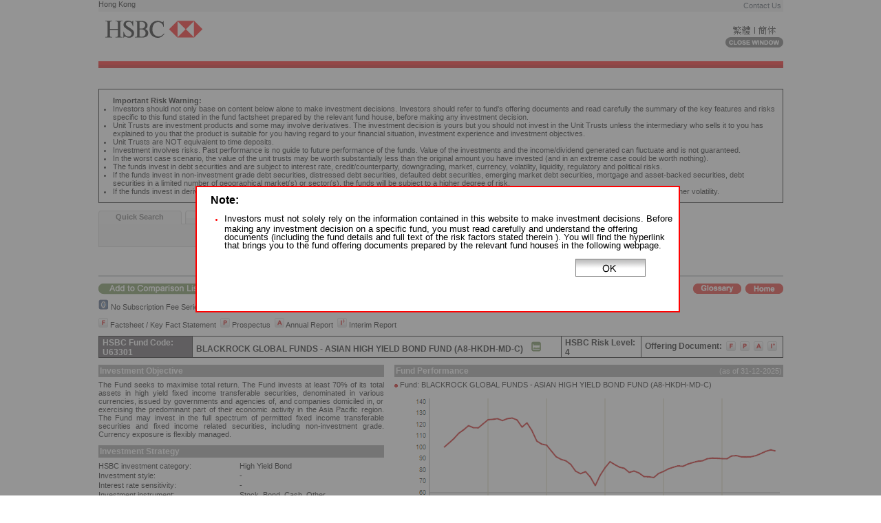

--- FILE ---
content_type: text/html; charset=utf-8
request_url: https://www.fundexpress.hsbc.com.hk/cmb/overview.aspx?code=U63301
body_size: 296172
content:


<!DOCTYPE html PUBLIC "-//W3C//DTD XHTML 1.0 Transitional//EN" "http://www.w3.org/TR/xhtml1/DTD/xhtml1-transitional.dtd">

<html xmlns="http://www.w3.org/1999/xhtml" >
<head><meta http-equiv="X-UA-Compatible" content="IE=edge" /><title>
	HSBC Fund Express
</title><link rel="stylesheet" type="text/css" href="css/MSJsChart.css" />

<script type="text/javascript" src="js/top_section.js"></script>
    <script type="text/javascript"> 
        function ImageChange(objName,imgstring)
        {   
            var button=document.getElementById(objName);
            button.src=imgstring;
        }
     </script>
 <style type="text/css">
.mainright {
_padding:0;
_position:relative;
_width:795px;

}

DIV.containerLogoArea {
	WIDTH: 350px; FLOAT: left; CLEAR: left
}

DIV.hsbcDivletLogo {
	WIDTH: 500px; HEIGHT: 52px
}
DIV.hsbcDivletLogo .hsbcDivletLogoImage {
	PADDING-BOTTOM: 0px; PADDING-LEFT: 10px; WIDTH: auto; PADDING-RIGHT: 0px; FLOAT: left; PADDING-TOP: 13px
}
DIV.hsbcDivletLogo .hsbcDivletLogoTagLine {
	PADDING-BOTTOM: 0px; PADDING-LEFT: 12px; PADDING-RIGHT: 0px; FONT: bold 14px Arial, Helvetica, sans-serif; FLOAT: left; COLOR: #f00; VERTICAL-ALIGN: middle; PADDING-TOP: 3px;padding:18px 0 0 12px; _padding:0px 0 0 12px; *padding:3px 0 0 12px;
}
DIV.containerGlobal {
	POSITION: relative; WIDTH: 985px
}
DIV.containerControlPopup {
	WIDTH: 100% !important
}
DIV.containerControlPopup .containerMain {
	WIDTH: 985px
}

#top_bar_button {
*width:135px;
}

</style>
    <!--script src="https://cdn.bootcdn.net/ajax/libs/jquery/1.6.2/jquery.js"></script-->
	<script src="https://cdnjs.cloudflare.com/ajax/libs/jquery/1.6.2/jquery.min.js" integrity="sha512-MDbNnKQZzq6oBjPrC9aawtdVBQ1kAa1cWWjJYiNbNiyY8DMD+T6mSTwa9dn5+R3WxSf5eUHFYopPnmDOJSavGg==" crossorigin="anonymous" referrerpolicy="no-referrer"></script>
<link href="App_Themes/ENMain/autocomplete.css" type="text/css" rel="stylesheet" /><link href="App_Themes/ENMain/Compare.css" type="text/css" rel="stylesheet" /><link href="App_Themes/ENMain/header.css" type="text/css" rel="stylesheet" /><link href="App_Themes/ENMain/Main.css" type="text/css" rel="stylesheet" /><link href="App_Themes/ENMain/mainpage.css" type="text/css" rel="stylesheet" /><link href="App_Themes/ENMain/Overview.css" type="text/css" rel="stylesheet" /><link href="App_Themes/ENMain/quickrank.css" type="text/css" rel="stylesheet" /></head>
<body  class="body">


    <form method="post" action="./overview.aspx?code=U63301" id="form1" onsubmit="return GoRank();">
<div class="aspNetHidden">
<input type="hidden" name="__EVENTTARGET" id="__EVENTTARGET" value="" />
<input type="hidden" name="__EVENTARGUMENT" id="__EVENTARGUMENT" value="" />
<input type="hidden" name="__VIEWSTATE" id="__VIEWSTATE" value="/[base64]/[base64]/[base64]/[base64]/[base64]/EO72MGp8EO99IQlZwn" />
</div>

<script type="text/javascript">
//<![CDATA[
var theForm = document.forms['form1'];
if (!theForm) {
    theForm = document.form1;
}
function __doPostBack(eventTarget, eventArgument) {
    if (!theForm.onsubmit || (theForm.onsubmit() != false)) {
        theForm.__EVENTTARGET.value = eventTarget;
        theForm.__EVENTARGUMENT.value = eventArgument;
        theForm.submit();
    }
}
//]]>
</script>


<script src="/CMB/WebResource.axd?d=Jk5ROfUKRMP8CvkoFdCbKBkLeqoG80pLKuFs6cnKLzqZEvvN_KevByjbWw5Lr1H3ifai542mrULTomLdVJPOt9KaL0d3iIQl2LjR6FTNe3I1&amp;t=638942210805310136" type="text/javascript"></script>


<script src="/CMB/ScriptResource.axd?d=Qwclf3EHYc4p7HqfUkkZt1A60nDA7s1V_jOUU0XfdrbZYjLJodT_3KKxnoM2iJcsILJvp7tTqGbIUVvJpg8l__K4vjVnE8sKN_hnqg_qEp7fRY2zKM4BUzFAEHsM9xGU_ayMiDauSvhP2bAzSWcJVY9ySbULgnx5WfFv2X5zmBI1&amp;t=32e5dfca" type="text/javascript"></script>
<script src="/CMB/ScriptResource.axd?d=yojq_9e41Ozj5xdH_kqXMamHz_9rkZYKF1SdQkYhAdGk2UTmwDob8yCV7pM7UtJc2UzDuhtIF3vkqQ-siU0q5RkCYiTht-Mawp8Lh29ZOlGCJ8ZV1ek6q8tLWEoE8Q1UhL-qH4gMjxsuM4Im7JMUrSM8i4Bi_Zst4UagzSt6FGx024HOZasFqmmlNGEmeqXf0&amp;t=32e5dfca" type="text/javascript"></script>
<div class="aspNetHidden">

	<input type="hidden" name="__VIEWSTATEGENERATOR" id="__VIEWSTATEGENERATOR" value="26575B2A" />
</div>
        <script language="javascript" type="text/javascript">
        HSBC.SITE.rgn="Asia Pacific";
        HSBC.SITE.subrgn="Hong Kong";
        HSBC.SITE.cnty="Hong Kong SAR";
        HSBC.SITE.ent="The Hongkong & Shanghai Banking Corporation Ltd";
        HSBC.SITE.brand="HSBC";
        HSBC.DCS.ID="dcsur62uf00000s5nnzq4hvrl_6i5x";
        HSBC.SITE.custgrp="PFS";
        HSBC.SITE.busline="General";
        HSBC.SITE.prodline="Other";
        //HSBC.SITE.site=it_getSite("Public");
        //HSBC.SITE.ibtype=it_getIBType("Public");
        HSBC.SITE.site="Public";
        HSBC.SITE.ibtype="";

        HSBC.PAGE.cg_n="Public";
        var lang = '0L00000122' ;
        var la
        if(lang =="0L00000122")
        {
            la="en";
        }
        else if(lang=="0L00000082")
        {
            la="zh";
        }
        else if(lang=="0L00000482")
        {
            la="zhHK";
        }
        else
        {
                la="en";
        }
        HSBC.SITE.language=la;
        
        HSBC.SITE.cam="0";
    </script>
    <div id="container">
    <a name="top"></a>
           
            <div id="head">
                
                <div style="float:left;vertical-align:top; padding-bottom:2px; width:100px;"><span>Hong Kong</span></div>
                <div style="float:right; vertical-align:bottom; padding-top:2px; width:400px; text-align:right;">
                   
                    
                  <img src="images/bgEntityTabDivider.gif" style="display:none;" border="0" />
                    <a id="linkContactus" href="http://www.business.hsbc.com.hk/en-gb/hk/generic/contact-us" target="_blank">Contact Us</a>&nbsp;
              </div>
               
            </div>
            
            <div class="clear"></div>
            
          
                
                <DIV  class="containerGlobal containerControlPopup">
                <DIV class=containerLogoArea>
                <DIV class=hsbcDivletLogo>
                 <span class=hsbcDivletLogoImage title="HSBC"><img src="./images/logo_en.gif" border="0" /></span>&nbsp;&nbsp;<span  class=hsbcDivletLogoTagLine title=""></span>
              </DIV></DIV><div></div>

               
                <div id="topright" >
                    <input type="image" name="ctl00$LanguageButton1" id="LanguageButton1" onmouseover="javascript:ImageChange(&#39;LanguageButton1&#39;,&#39;./images/lang2_c.gif&#39;)" onmouseout="javascript:ImageChange(&#39;LanguageButton1&#39;,&#39;./images/lang1_c.gif&#39;)" src="./images/lang1_c.gif" /> 
                    <span style=" vertical-align:top;">|</span>
                    <input type="image" name="ctl00$LanguageButton2" id="LanguageButton2" onmouseover="javascript:ImageChange(&#39;LanguageButton2&#39;,&#39;./images/lang2_gb.gif&#39;)" onmouseout="javascript:ImageChange(&#39;LanguageButton2&#39;,&#39;./images/lang1_gb.gif&#39;)" src="./images/lang1_gb.gif" />
                    &nbsp;&nbsp;
                   <a href="javascript:window.close();" title="Close Window"><img src="./images/Close_en.gif" border="0" /></a>
                </div>
                
            </div>
            
            
            
            
            
            
            <div class="clear"></div>
             
            <div id="topline">&nbsp;</div>
            
            <div>
                
    <script type="text/javascript">
//<![CDATA[
Sys.WebForms.PageRequestManager._initialize('ctl00$ContentPlaceHolder1$smOverview', 'form1', ['tctl00$ContentPlaceHolder1$upOverview','ContentPlaceHolder1_upOverview'], [], [], 90, 'ctl00');
//]]>
</script>

<script language="javascript" type="text/javascript">
<!--
if (typeof(HSBC) !=  "undefined"){
HSBC.LOG.dcsuri= "/hsbc/fundreport";
}

//-->

</script>

<script type="text/javascript">
    function hsbcoverview(x)
    {
       if (typeof(HSBC) !=  "undefined"){
           HSBC.LOG.dcsuri= "/hsbc/fundreport/" + x;
       }
        DCSext.dcsVersion = "7.5.1";
        DCSext.HSBCCookie = dcsGetHSBCCookie('HSBC_COOKIEMI');
        dcsVar();
        dcsMapHSBC();
        dcsMeta();
        dcsFunc("dcsAdv");
        dcsTag();
    }
</script>

<div id="container">
       <div class="ms_space_row" style="height:10px"></div>
       
    <div id="shadow">
    </div>
    <div id="box" class="popupDiv">
        <span id="span1" class="popupDiv" ></span>
    </div>
    <div class="ms_space_row" style="height: 10px">
    </div>
    
       <div id="divImportantInformation"  class="importantInformation">
           <div  style="font-weight:bold;"><span>Important Risk Warning:</span></div>
           <div >
                <span id="ContentPlaceHolder1_lbImportanceDisclaimer"><UL><LI>Investors should not only base on content below alone to make investment decisions. Investors should refer to fund's offering documents and read carefully the summary of the key features and risks specific to this fund stated in the fund factsheet prepared by the relevant fund house, before making any investment decision.</LI></UL><UL><LI>Unit Trusts are investment products and some may involve derivatives. The investment decision is yours but you should not invest in the Unit Trusts unless the intermediary who sells it to you has explained to you that the product is suitable for you having regard to your financial situation, investment experience and investment objectives.</LI></UL><UL><LI>Unit Trusts are NOT equivalent to time deposits.</LI></UL><UL><LI>Investment involves risks. Past performance is no guide to future performance of the funds.  Value of the investments and the income/dividend generated can fluctuate and is not guaranteed.</LI></UL><UL><LI>In the worst case scenario, the value of the unit trusts may be worth substantially less than the original amount you have invested (and in an extreme case could be worth nothing). </LI></UL><UL><LI>The funds invest in debt securities and are subject to interest rate, credit/counterparty, downgrading, market, currency, volatility, liquidity, regulatory and political risks.</LI></UL><UL><LI>If the funds invest in non-investment grade debt securities, distressed debt securities, defaulted debt securities, emerging market debt securities, mortgage and asset-backed securities, debt securities in a limited number of geographical market(s) or sector(s), the funds will be subject to a higher degree of risk.</LI></UL><UL><LI>If the funds invest in derivatives, additional risks will be involved, which may be different from those associated with investing in bonds, and the funds may be subject to higher volatility.</LI></UL></span>
            </div> 
        </div>
   
   <div class="ms_space_row" style="height:10px"></div>
   
     

<script language="JavaScript" type="text/javascript">
        if (typeof(HSBC) !=  "undefined")
        {
            HSBC.LOG.dcsuri= "/hsbc/main";
        }
</script>
<script language="JavaScript" type="text/javascript">
    function GetObj(objName){
		if(document.getElementById)
		{
			return eval('document.getElementById("' + objName + '")');
		}else if(document.layers)
		{
			return eval("document.layers['" + objName +"']");
		}else
		{
			return eval('document.all.' + objName);
		}
	}
    function ShowTab(indexID)
	{
	
        if (parseInt(indexID) == NaN)
            return;
	    
		for(var i=0;i<9;i++){/* ×î¶àÖ§³Ö9¸ö±êÇ© */
			if(GetObj("HeaderTab"+i) && GetObj("HeaderDiv"+i))
			{
				GetObj("HeaderDiv"+i).style.display = 'none';
				GetObj("HeaderTab"+i).className = "ms_header_tab_inactive";
			}
		}
		
		if(GetObj("HeaderTab"+indexID) && GetObj("HeaderDiv"+indexID))
		{
			GetObj("HeaderDiv"+indexID).style.display = 'block';
			GetObj("HeaderTab"+indexID).className = "ms_header_tab_active";
        }


		document.cookie="tab="+indexID;
		

	}
	
</script>


<script type="text/javascript"> 
    function ExpandOrCollapse(panelid)
        {
           if (document.getElementById(panelid)!=null)
           {
                var obj=document.getElementById("divShowHideText");
                
                
                var objHide=document.getElementById("ContentPlaceHolder1_PagerHeader_textHide").innerText; // $('ContentPlaceHolder1_PagerHeader_textHide').innerText;
                var objShow=document.getElementById("ContentPlaceHolder1_PagerHeader_textShow").innerText;//  $('ContentPlaceHolder1_PagerHeader_textShow').innerText;
                
                if (document.getElementById(panelid).style.display == "none")
                {
	               document.getElementById(panelid).style.display = 'block';
	                
                   obj.innerText=objHide;
   	               document.getElementById("imgArrow").src ='./images/arrow1.gif';
	            }
	            else
	            {
	               document.getElementById(panelid).style.display = 'none';
	               
	               obj.innerText=objShow;
	               document.getElementById("imgArrow").src ='./images/arrow2.gif';
	            }   
	        }   
        }
        function Expand(panelid)
        {
       
           if (document.getElementById(panelid)!=null)
           {
                var obj=document.getElementById("divShowHideText");
                
                
                var objHide= document.getElementById("ContentPlaceHolder1_PagerHeader_textHide").innerText;
                var objShow= document.getElementById("ContentPlaceHolder1_PagerHeader_textShow").innerText;
                
            
               document.getElementById(panelid).style.display = 'block';
                
               obj.innerText=objHide;
               document.getElementById("imgArrow").src ='./images/arrow1.gif';
	        }   
        }
        function Collapse(panelid)
        {
       
           if (document.getElementById(panelid)!=null)
           {
                var obj=document.getElementById("divShowHideText");
                
                
                var objHide= document.getElementById("ContentPlaceHolder1_PagerHeader_textHide").innerText;
                var objShow=document.getElementById("ContentPlaceHolder1_PagerHeader_textShow").innerText;
                
            
               document.getElementById(panelid).style.display = 'none';
	               
               obj.innerText=objShow;
               document.getElementById("imgArrow").src ='./images/arrow2.gif';
	        }   
        }
        
        function enterpress(gobutton)
        {
           
            if ((event.which && event.which == 13) || (event.keyCode && event.keyCode == 13))
            {
            
                this.focus();
                Search();
                return false;
            } 
            else 
            {
	            return true;        
	        }
        }  
        function Go(gobutton)
        {
         
            if ((event.which && event.which == 13) || (event.keyCode && event.keyCode == 13))
            {
                 
                 var para = document.getElementById("ContentPlaceHolder1_PagerHeader_QuotesTextBox").value;
                 //alert(para);
                 if(para!=null && para!="")
                 {
                    //alert("open");
                    //this.focus();
                    //document.forms[0].action = "QuickRank.aspx";
                    window.location ="QuickRank.aspx?FundName="+para;
                    return true;
                 }
                
	                    
	        }
        }  
        
        function GoRank()
        {
                 var para = document.getElementById("ContentPlaceHolder1_PagerHeader_QuotesTextBox").value;
                 //alert(para);
                 if(para!=null && para!="")
                 {
                    //alert("open1");
                    //this.focus();
                    //document.forms[0].action = "QuickRank.aspx";
                    window.location ="QuickRank.aspx?FundName="+para;
                    return false;
                 }
                 else
                 {
                    return true;
                 }
        } 
        
        function Search()
        {
           var location = "QuickRank.aspx";
           
        }
</script>

<script type="text/javascript">
function getCookie(cookie_name)
{
var allcookies = document.cookie;
var cookie_pos = allcookies.indexOf(cookie_name);

// Èç¹ûÕÒµ½ÁËË÷Òý£¬¾Í´ú±ícookie´æÔÚ£¬
// ·´Ö®£¬¾ÍËµÃ÷²»´æÔÚ¡£
if (cookie_pos != -1)
{
// °Ñcookie_pos·ÅÔÚÖµµÄ¿ªÊ¼£¬Ö»Òª¸øÖµ¼Ó1¼´¿É¡£
cookie_pos += cookie_name.length + 1;
var cookie_end = allcookies.indexOf(";", cookie_pos);

if (cookie_end == -1)
{
cookie_end = allcookies.length;
}

var value = unescape(allcookies.substring(cookie_pos, cookie_end));
}

return value;
}

function Load()
{
    var x=   getCookie("tab");
    alert(x);
}

function hsbcquickrank(x)
{

        dcsMultiTrack('DCS.dcsuri','/hsbc/' + x,'WT.ti', x);

//       if (typeof(HSBC) !=  "undefined"){
//           HSBC.LOG.dcsuri= "/hsbc/" + x;
//        }

//        DCSext.dcsVersion = "7.5.1";
//        DCSext.HSBCCookie = dcsGetHSBCCookie('HSBC_COOKIEMI');
//        dcsVar();
//        dcsMapHSBC();
//        dcsMeta();
//        dcsFunc("dcsAdv");
//        dcsTag();
}

</script>
<style >
.listOver 
{
	border:0px;
}
.listNone
{
	border:none;
}
.details {
 display:none;
	border:1px solid gray;
	float:left;
	margin:0 0 0 0;
	width:450;
	height:200;
	background-color:#ffffff;
	padding:10px;
	
}
.Searchbox
{
 height:86px;
 _height:0px 


}
</style>
 <div  id="details" class="details" style="z-index:50;" >
    
        <div class="clear"></div>
                
        <div class="ms_space_row" style="height:15px"></div>
        <div style="text-align:justify; padding-left:10px; padding-right:10px; "><b>Selecting Products with Risk Level relative to your tolerance to investment risk</b><br />
        You may consider funds with risk level commensurate with your investment <br />risk tolerance, according to the table below:  <br />
        
        <table border=1 style="width:400px;">
            <tr style=" background-color:#999999;">
                <td style="width:50%;">Risk tolerance</td>
                <td  style="width:50%;">Funds with risk level commensurate </td>
            </tr>
             <tr>
                <td>Very Cautious</td>
                <td>Risk level: 1</td>
            </tr>
            <tr>
                <td>Cautious</td>
                <td>Risk level: 1 - 2</td>
            </tr>
            <tr>
                <td>Balanced</td>
                <td>Risk level: 2 - 3</td>
            </tr>
            <tr>
                <td>Adventurous</td>
                <td>Risk level: 3 – 4</td>
            </tr>
            <tr>
                <td>Speculative</td>
                <td>Risk level: 4 – 5</td>
            </tr>
        </table></div>
        <div class="ms_space_row" style="height:15px"></div>
        <div class="Disclaimer"  style=" float:right; vertical-align:bottom; padding-right:10px;">
            
        </div>
        
        
    </div>  
<DIV style="FLOAT: left; WIDTH: 780px; z-index :0;  height: auto;"  >
<div id="containerhead">
    <div class="ms_header_toolbar">
        <div id="HeaderTab1" class="ms_header_tab_active" onclick="ShowTab(1);Expand('searchContent');hsbcquickrank('quicksearch')">
            <div><span id="ContentPlaceHolder1_PagerHeader_Label23" title="Quick Search">Quick Search</span></div>
        </div>
        <div id="HeaderTab2" class="ms_header_tab_inactive" onclick="ShowTab(2);Expand('searchContent');hsbcquickrank('advancedsearch')">
            <div><span id="ContentPlaceHolder1_PagerHeader_Label22" title="Advanced Search">Advanced Search</span></div>
        </div>
        <div id="HeaderTab3" class="ms_header_tab_inactive" onclick="ShowTab(3);Expand('searchContent');hsbcquickrank('topperformers')">
            <div><span id="ContentPlaceHolder1_PagerHeader_Label21" title="Top Performers">Top Performers</span></div>
        </div>
        <div id="HeaderTab4" class="ms_header_tab_inactive" onclick="ShowTab(4);Expand('searchContent');hsbcquickrank('bestsellers')">
            <div><span id="ContentPlaceHolder1_PagerHeader_Label20" title="Bestsellers">Bestsellers</span></div>
        </div>
        <div id="HeaderTab5" class="ms_header_tab_inactive" onclick="ShowTab(5);Expand('searchContent');hsbcquickrank('newfunds')">
            <div><span id="ContentPlaceHolder1_PagerHeader_Label19" title="New Funds">New Funds</span></div>
        </div>
        <div id="HeaderTab6" class="ms_header_tab_inactive" onclick="ShowTab(6);Expand('searchContent');hsbcquickrank('promotionoffer')">
            <div><span title="Promotion Offer">Promotion Offer</span></div>
        </div>
    </div>
        
    

    <div>

    <div id="ContentPlaceHolder1_PagerHeader_searchdiv" class="ms_header_searchbar">
        <div class="ms_space_row" style="height: 5px;">
        </div>

        <div style="padding-top: 2px; text-align: right; width: 100%;">
            <div style="float: right; cursor: pointer; width: 42px; margin-right: 10px;" onclick="ExpandOrCollapse('searchContent');">
                <div style="width: 10px; float: left; padding-top:4px;">
                    <img id="imgArrow" src="./images/arrow1.gif" /></div>
                <div id="divShowHideText" style="width:30px; float: right; text-align:left;">
                    <span id="ContentPlaceHolder1_PagerHeader_Label1">Hide</span>
                </div>
            </div>
            <div style="display: none;">
                <span id="ContentPlaceHolder1_PagerHeader_textShow">Show</span>
            </div>
            <div style="display: none;">
                <span id="ContentPlaceHolder1_PagerHeader_textHide">Hide</span>
            </div>
        </div>
        <div class="ms_space_row" style="height: 5px;">
        </div>
        <div class="clear">
        </div>

        <div id="searchContent">
            <div id="HeaderDiv1" style="display: block;">
                <!--start search-->
                <div class="ms_table">
                    <div style="padding-left: 10px; padding-top: 4px; float: left">
                        <span>Enter Fund Code/ Keywords</span>
                    </div>
                    <div style="padding-left: 10px; padding-top: 2px; float: left">
                        
                        <input name="ctl00$ContentPlaceHolder1$PagerHeader$QuotesTextBox" type="text" id="ContentPlaceHolder1_PagerHeader_QuotesTextBox" class="ms_searchtextbox" />
                    </div>
                    <div style="padding-left: 8px; padding-top: 2px; float: left">
                        <input type="image" name="ctl00$ContentPlaceHolder1$PagerHeader$searchfund" id="ContentPlaceHolder1_PagerHeader_searchfund" title="Search" src="images/btnSearchRed.gif" />
                    </div>
                    
                </div>
                <!--end search-->
            </div>

            <!--advanced search -->
            <div id="HeaderDiv2" style="display: none;">
                <div style="float: left;">
                    <div class="search_col1">
                        <span id="ContentPlaceHolder1_PagerHeader_Label5">Fund Category</span></div>
                    <div class="search_col2">
                        <select name="ctl00$ContentPlaceHolder1$PagerHeader$ddlFundType" id="ContentPlaceHolder1_PagerHeader_ddlFundType" class="ms_textbox" style="width:300px;">
	<option value="">Please select a fund category</option>
	<option value="Asia Pacific ex Japan Equity">Asia Pacific ex Japan Equity</option>
	<option value="Asian Fixed Income">Asian Fixed Income</option>
	<option value="Commodity Funds">Commodity Funds</option>
	<option value="Domestic Equity">Domestic Equity</option>
	<option value="ESG - Environmental Social and Governance">ESG - Environmental Social and Governance</option>
	<option value="European Equity">European Equity</option>
	<option value="European Fixed Income">European Fixed Income</option>
	<option value="GEM Fixed Income">GEM Fixed Income</option>
	<option value="Global Emerging Markets (GEM) Equity">Global Emerging Markets (GEM) Equity</option>
	<option value="Global Equity">Global Equity</option>
	<option value="Global Fixed Income">Global Fixed Income</option>
	<option value="Global Property">Global Property</option>
	<option value="Greater China Equity">Greater China Equity</option>
	<option value="Guaranteed Funds">Guaranteed Funds</option>
	<option value="Hedge Funds">Hedge Funds</option>
	<option value="High Yield Bond">High Yield Bond</option>
	<option value="Japan Equity">Japan Equity</option>
	<option value="Multi Asset">Multi Asset</option>
	<option value="Mutual Recognition of Funds - Equity/Mixed Asset">Mutual Recognition of Funds - Equity/Mixed Asset</option>
	<option value="Short Duration Fund">Short Duration Fund</option>
	<option value="Single Country Equity">Single Country Equity</option>
	<option value="Specialised Sector Equity">Specialised Sector Equity</option>
	<option value="US Equity">US Equity</option>
	<option value="US Fixed Income">US Fixed Income</option>

</select></div>
                    <div class="search_col3">
                        <span id="ContentPlaceHolder1_PagerHeader_Label6">By your risk  <br> tolerance <a border="0" color="blue"  onmouseover="mon();this.className='listOver';" onmouseout="moff();this.className='listNone';" href="#"><img Id="ImInfo" src="./images/info.gif"  border="0"></img></a></span></div>
                    <div class="search_col4">
                        <select name="ctl00$ContentPlaceHolder1$PagerHeader$ddlRisk" id="ContentPlaceHolder1_PagerHeader_ddlRisk" class="ms_textbox" style="width:250px;">
	<option value="">Please select your risk tolerance</option>
	<option value="VeryCautious">Very Cautious</option>
	<option value="Cautious">Cautious</option>
	<option value="Balanced">Balanced</option>
	<option value="Adventurous">Adventurous</option>
	<option value="Speculative">Speculative</option>

</select></div>
                </div>
                <div class="clear">
                </div>
                <div style="float: left;margin-top: 5px;">
                    <div class="search_col1">
                        <span id="ContentPlaceHolder1_PagerHeader_Label2">Fund house </span></div>
                    <div class="search_col2">
                        <select name="ctl00$ContentPlaceHolder1$PagerHeader$ddlFundHouse" id="ContentPlaceHolder1_PagerHeader_ddlFundHouse" class="ms_textbox" style="width:300px;">
	<option value="">Please select a fund house</option>
	<option value="AllianceBernstein Hong Kong Limited">AllianceBernstein Hong Kong Limited</option>
	<option value="Allianz Global Investors Asia Pacific Limited">Allianz Global Investors Asia Pacific Limited</option>
	<option value="Baring Asset Management (Asia) Limited">Baring Asset Management (Asia) Limited</option>
	<option value="BlackRock (Hong Kong) Limited">BlackRock (Hong Kong) Limited</option>
	<option value="China Asset Management (Hong Kong) Limited">China Asset Management (Hong Kong) Limited</option>
	<option value="Eastspring Investments (Hong Kong) Limited">Eastspring Investments (Hong Kong) Limited</option>
	<option value="FIL Investment Management (Hong Kong) Limited">FIL Investment Management (Hong Kong) Limited</option>
	<option value="Franklin Templeton (Asia) Limited">Franklin Templeton (Asia) Limited</option>
	<option value="Haitong Asset Management (HK) Limited">Haitong Asset Management (HK) Limited</option>
	<option value="HSBC Global Asset Management (Hong Kong) Limited">HSBC Global Asset Management (Hong Kong) Limited</option>
	<option value="HSBC Jintrust Fund Management Company Limited">HSBC Jintrust Fund Management Company Limited</option>
	<option value="INVESCO Asset Management Asia Limited">INVESCO Asset Management Asia Limited</option>
	<option value="J.P. Morgan Asset Management">J.P. Morgan Asset Management</option>
	<option value="Man Investments (Hong Kong) Limited">Man Investments (Hong Kong) Limited</option>
	<option value="Ninety One Hong Kong Limited">Ninety One Hong Kong Limited</option>
	<option value="PIMCO Asia Limited">PIMCO Asia Limited</option>
	<option value="Ping An of China Asset Management (Hong Kong)">Ping An of China Asset Management (Hong Kong)</option>
	<option value="Schroder Investment Management (Hong Kong) Limited">Schroder Investment Management (Hong Kong) Limited</option>
	<option value="Value Partners Limited">Value Partners Limited</option>

</select>
                    </div>
                    <div class="search_col3">
                        
                         
                        <span id="ContentPlaceHolder1_PagerHeader_Label28">Fund currency</span>
                    </div>
                    <div class="search_col4">
                        
                        <select name="ctl00$ContentPlaceHolder1$PagerHeader$ddlCurrency" id="ContentPlaceHolder1_PagerHeader_ddlCurrency" class="ms_textbox" style="width:180px;">
	<option value="">Please select a fund currency</option>
	<option value="AUD       ">AUD       </option>
	<option value="CAD       ">CAD       </option>
	<option value="EUR       ">EUR       </option>
	<option value="HKD       ">HKD       </option>
	<option value="NZD       ">NZD       </option>
	<option value="GBP       ">GBP       </option>
	<option value="SGD       ">SGD       </option>
	<option value="SEK       ">SEK       </option>
	<option value="CHF       ">CHF       </option>
	<option value="USD       ">USD       </option>
	<option value="JPY       ">JPY       </option>
	<option value="RMB       ">RMB       </option>

</select>
                        <input type="image" name="ctl00$ContentPlaceHolder1$PagerHeader$imgAdvancedSearch" id="ContentPlaceHolder1_PagerHeader_imgAdvancedSearch" title="Search" src="images/btnSearchRed.gif" style="float:right;" />
                    </div>
                </div>
            </div>
 

            <!--top 10 performace -->
            <div id="HeaderDiv3" style="display: none;">
                <div style="margin-left: 10px; margin-right: 6px; font-weight: 700; color: White;
                    padding-left: 5px; padding-top: 2px; background: #999999; height: 18px;width:730px;">
                    <div style="width:580px; float:left;">
                        <span id="ContentPlaceHolder1_PagerHeader_Label7">Top 5 performing funds under each fund category ranked by fund 1-year performance</span></div>
                    <div style="width:120px; float:right; text-align:right;"><span id="ContentPlaceHolder1_PagerHeader_lbTopPerformanceDate">(as of 31-12-2025)</span></div>
                    
                </div>
                <table style="margin-left:10px; width:735px;" >
                    <tr style="background: #FFEAEA; height:20px;">
                        <td rowspan="2" class="top10performance_col1 ">
                            <span id="ContentPlaceHolder1_PagerHeader_Label8" class="ms_bold">Fund Code</span></td>
                        <td rowspan="2" class="top10performance_col2 ">
                            <span id="ContentPlaceHolder1_PagerHeader_Label9" class="ms_bold">Fund Name</span></td>
                        <td rowspan="2" class="top10performance_col3 ">
                            <span class="ms_bold">Fund class currency </span></td>
                        <td rowspan="2" class="top10performance_col3 ">
                            <span id="ContentPlaceHolder1_PagerHeader_Label10" class="ms_bold">Fund Launch date</span></td>
                        <td colspan="7"  style="text-align:center;" >
                            <span id="ContentPlaceHolder1_PagerHeader_Label3" class="ms_bold">Fund Performance (%)</span></td>
                    </tr>
                    <tr style="background: #FFEAEA; height:20px;">
                       <td class="top10performance_col4 " style="text-align:center;">
                            <span id="ContentPlaceHolder1_PagerHeader_Label11" class="ms_bold">1 Year</span></td>
                        <td class="top10performance_col4 ">
                            <span id="ContentPlaceHolder1_PagerHeader_colYear1" class="ms_bold">2021</span></td>
                        <td class="top10performance_col4 ">
                            <span id="ContentPlaceHolder1_PagerHeader_colYear2" class="ms_bold">2022</span></td>
                        <td class="top10performance_col4 ">
                            <span id="ContentPlaceHolder1_PagerHeader_colYear3" class="ms_bold">2023</span></td>
                        <td class="top10performance_col4 ">
                            <span id="ContentPlaceHolder1_PagerHeader_colYear4" class="ms_bold">2024</span></td>
                        <td class="top10performance_col4 ">
                            <span id="ContentPlaceHolder1_PagerHeader_colYear5" class="ms_bold">2025</span></td>
                        <td class="top10performance_col4 "><span id="ContentPlaceHolder1_PagerHeader_Label12" class="ms_bold">YTD</span></td>

                    </tr>
                    <tr style="background: #AEAEAE;  height: 18px;">
                        <td colspan="11" style="margin-left: 10px; margin-right: 6px; font-weight: 700; color: White;
                    padding-left: 5px; padding-top: 2px; background: #AEAEAE; height: 18px;"><span>Equity Developed Market</span></td>
                    </tr>
                    
                        <tr id="ContentPlaceHolder1_PagerHeader_Top10PerformanceRepeater_trPerformanceItem_0" style="background: #FFFFFF; height:20px;">
	<td class="top10performance_col1  ">
                                <a href="./overview.aspx?code=U62656">U62656</a>
                            </td>
	<td class="top10performance_col2  ">
                                <a href="./overview.aspx?code=U62656">JPMORGAN ASIA EQUITY DIVIDEND (USD-MDIST-CASH)</a>
                            </td>
	<td class="top10performance_col3  ">
                                USD       
                            </td>
	<td class="top10performance_col3  ">
                                31-05-2013
                            </td>
	<td class="top10performance_col4  ">
                                <font color='green'>+34.12</font>
                            </td>
	<td class="top10performance_col4  ">
                                <font color='green'>+9.28</font>
                            </td>
	<td class="top10performance_col4  ">
                                <font color='red'>-13.63</font>
                            </td>
	<td class="top10performance_col4  ">
                                <font color='green'>+9.05</font>
                            </td>
	<td class="top10performance_col4  ">
                                <font color='green'>+8.24</font>
                            </td>
	<td class="top10performance_col4  ">
                                <font color='green'>+34.12</font>
                            </td>
	<td class="top10performance_col4  ">
                                <font color='green'>+34.12</font>
                            </td>
</tr>

                    
                        <tr id="ContentPlaceHolder1_PagerHeader_Top10PerformanceRepeater_trPerformanceItem_1" style="background: #f0f0f0; height:20px;">
	<td class="top10performance_col1  ">
                                <a href="./overview.aspx?code=U40093">U40093</a>
                            </td>
	<td class="top10performance_col2  ">
                                <a href="./overview.aspx?code=U40093">HSBC ASIA EX JAPAN EQUITY FUND (CLASS AD)</a>
                            </td>
	<td class="top10performance_col3  ">
                                USD       
                            </td>
	<td class="top10performance_col3  ">
                                31-07-1974
                            </td>
	<td class="top10performance_col4  ">
                                <font color='green'>+31.09</font>
                            </td>
	<td class="top10performance_col4  ">
                                <font color='red'>-3.72</font>
                            </td>
	<td class="top10performance_col4  ">
                                <font color='red'>-27.20</font>
                            </td>
	<td class="top10performance_col4  ">
                                <font color='green'>+0.11</font>
                            </td>
	<td class="top10performance_col4  ">
                                <font color='green'>+11.63</font>
                            </td>
	<td class="top10performance_col4  ">
                                <font color='green'>+31.09</font>
                            </td>
	<td class="top10performance_col4  ">
                                <font color='green'>+31.09</font>
                            </td>
</tr>

                    
                        <tr id="ContentPlaceHolder1_PagerHeader_Top10PerformanceRepeater_trPerformanceItem_2" style="background: #FFFFFF; height:20px;">
	<td class="top10performance_col1  ">
                                <a href="./overview.aspx?code=U61621">U61621</a>
                            </td>
	<td class="top10performance_col2  ">
                                <a href="./overview.aspx?code=U61621">HSBC GIF-EUROLAND EQUITY (CLASS AD-EUR-ADIST-UNIT)</a>
                            </td>
	<td class="top10performance_col3  ">
                                EUR       
                            </td>
	<td class="top10performance_col3  ">
                                04-04-2003
                            </td>
	<td class="top10performance_col4  ">
                                <font color='green'>+30.53</font>
                            </td>
	<td class="top10performance_col4  ">
                                <font color='green'>+22.51</font>
                            </td>
	<td class="top10performance_col4  ">
                                <font color='red'>-7.93</font>
                            </td>
	<td class="top10performance_col4  ">
                                <font color='green'>+18.91</font>
                            </td>
	<td class="top10performance_col4  ">
                                <font color='green'>+9.31</font>
                            </td>
	<td class="top10performance_col4  ">
                                <font color='green'>+30.53</font>
                            </td>
	<td class="top10performance_col4  ">
                                <font color='green'>+30.53</font>
                            </td>
</tr>

                    
                        <tr id="ContentPlaceHolder1_PagerHeader_Top10PerformanceRepeater_trPerformanceItem_3" style="background: #f0f0f0; height:20px;">
	<td class="top10performance_col1  ">
                                <a href="./overview.aspx?code=U43415">U43415</a>
                            </td>
	<td class="top10performance_col2  ">
                                <a href="./overview.aspx?code=U43415">FIDELITY FUNDS-ASIA PACIFIC DIVIDEND FUND(CLASS A-SDIST CASH)</a>
                            </td>
	<td class="top10performance_col3  ">
                                USD       
                            </td>
	<td class="top10performance_col3  ">
                                16-12-2004
                            </td>
	<td class="top10performance_col4  ">
                                <font color='green'>+29.87</font>
                            </td>
	<td class="top10performance_col4  ">
                                <font color='green'>+7.60</font>
                            </td>
	<td class="top10performance_col4  ">
                                <font color='red'>-10.67</font>
                            </td>
	<td class="top10performance_col4  ">
                                <font color='green'>+6.58</font>
                            </td>
	<td class="top10performance_col4  ">
                                <font color='green'>+2.81</font>
                            </td>
	<td class="top10performance_col4  ">
                                <font color='green'>+29.87</font>
                            </td>
	<td class="top10performance_col4  ">
                                <font color='green'>+29.87</font>
                            </td>
</tr>

                    
                        <tr id="ContentPlaceHolder1_PagerHeader_Top10PerformanceRepeater_trPerformanceItem_4" style="background: #FFFFFF; height:20px;">
	<td class="top10performance_col1  ">
                                <a href="./overview.aspx?code=U61744">U61744</a>
                            </td>
	<td class="top10performance_col2  ">
                                <a href="./overview.aspx?code=U61744">BLACKROCK JAPAN SMALL &amp; MIDCAP OPPORTUNITIES FUND (CLASS A2-YEN)</a>
                            </td>
	<td class="top10performance_col3  ">
                                JPY       
                            </td>
	<td class="top10performance_col3  ">
                                13-05-1987
                            </td>
	<td class="top10performance_col4  ">
                                <font color='green'>+29.10</font>
                            </td>
	<td class="top10performance_col4  ">
                                <font color='green'>+12.71</font>
                            </td>
	<td class="top10performance_col4  ">
                                <font color='red'>-10.41</font>
                            </td>
	<td class="top10performance_col4  ">
                                <font color='green'>+17.76</font>
                            </td>
	<td class="top10performance_col4  ">
                                <font color='green'>+21.96</font>
                            </td>
	<td class="top10performance_col4  ">
                                <font color='green'>+29.10</font>
                            </td>
	<td class="top10performance_col4  ">
                                <font color='green'>+29.10</font>
                            </td>
</tr>

                    
                 <tr style="background: #AEAEAE; height: 18px;">
                        <td colspan="11" style="margin-left: 10px; margin-right: 6px; font-weight: 700; color: White;
                    padding-left: 5px; padding-top: 2px; background: #AEAEAE; height: 18px;"><span>Equity Developing Market</span></td>
                    </tr>
                  
                
                        <tr id="ContentPlaceHolder1_PagerHeader_Top10PerformanceBondRepeater_trPerformanceItem_0" style="background: #FFFFFF; height:20px;">
	<td class="top10performance_col1 ">
                                <a href="./overview.aspx?code=U43188">U43188</a>
                            </td>
	<td class="top10performance_col2 ">
                                <a href="./overview.aspx?code=U43188">JPMORGAN KOREA (ACC) - USD</a>
                            </td>
	<td class="top10performance_col3 ">
                                USD       
                            </td>
	<td class="top10performance_col3 ">
                                11-12-1991
                            </td>
	<td class="top10performance_col4 ">
                                <font color='green'>+84.63</font>
                            </td>
	<td class="top10performance_col4 ">
                                <font color='green'>+6.46</font>
                            </td>
	<td class="top10performance_col4 ">
                                <font color='red'>-29.86</font>
                            </td>
	<td class="top10performance_col4 ">
                                <font color='green'>+14.82</font>
                            </td>
	<td class="top10performance_col4 ">
                                <font color='red'>-18.53</font>
                            </td>
	<td class="top10performance_col4 ">
                                <font color='green'>+84.63</font>
                            </td>
	<td class="top10performance_col4 ">
                                <font color='green'>+84.63</font>
                            </td>
</tr>

                    
                        <tr id="ContentPlaceHolder1_PagerHeader_Top10PerformanceBondRepeater_trPerformanceItem_1" style="background: #f0f0f0; height:20px;">
	<td class="top10performance_col1 ">
                                <a href="./overview.aspx?code=U61031">U61031</a>
                            </td>
	<td class="top10performance_col2 ">
                                <a href="./overview.aspx?code=U61031">FIDELITY FUNDS - EMERGING MARKETS FUND (CLASS A-ADIST UNIT)</a>
                            </td>
	<td class="top10performance_col3 ">
                                USD       
                            </td>
	<td class="top10performance_col3 ">
                                18-10-1993
                            </td>
	<td class="top10performance_col4 ">
                                <font color='green'>+37.29</font>
                            </td>
	<td class="top10performance_col4 ">
                                <font color='green'>+0.10</font>
                            </td>
	<td class="top10performance_col4 ">
                                <font color='red'>-34.08</font>
                            </td>
	<td class="top10performance_col4 ">
                                <font color='green'>+7.19</font>
                            </td>
	<td class="top10performance_col4 ">
                                <font color='green'>+4.45</font>
                            </td>
	<td class="top10performance_col4 ">
                                <font color='green'>+37.29</font>
                            </td>
	<td class="top10performance_col4 ">
                                <font color='green'>+37.29</font>
                            </td>
</tr>

                    
                        <tr id="ContentPlaceHolder1_PagerHeader_Top10PerformanceBondRepeater_trPerformanceItem_2" style="background: #FFFFFF; height:20px;">
	<td class="top10performance_col1 ">
                                <a href="./overview.aspx?code=U40100">U40100</a>
                            </td>
	<td class="top10performance_col2 ">
                                <a href="./overview.aspx?code=U40100">HSBC GLOBAL EMERGING MARKETS EQUITY FUND (CLASS AD)</a>
                            </td>
	<td class="top10performance_col3 ">
                                USD       
                            </td>
	<td class="top10performance_col3 ">
                                11-11-1994
                            </td>
	<td class="top10performance_col4 ">
                                <font color='green'>+37.25</font>
                            </td>
	<td class="top10performance_col4 ">
                                <font color='red'>-5.82</font>
                            </td>
	<td class="top10performance_col4 ">
                                <font color='red'>-23.95</font>
                            </td>
	<td class="top10performance_col4 ">
                                <font color='green'>+4.79</font>
                            </td>
	<td class="top10performance_col4 ">
                                <font color='green'>+6.99</font>
                            </td>
	<td class="top10performance_col4 ">
                                <font color='green'>+37.25</font>
                            </td>
	<td class="top10performance_col4 ">
                                <font color='green'>+37.25</font>
                            </td>
</tr>

                    
                        <tr id="ContentPlaceHolder1_PagerHeader_Top10PerformanceBondRepeater_trPerformanceItem_3" style="background: #f0f0f0; height:20px;">
	<td class="top10performance_col1 ">
                                <a href="./overview.aspx?code=U63526">U63526</a>
                            </td>
	<td class="top10performance_col2 ">
                                <a href="./overview.aspx?code=U63526">NINETY ONE ALL CHINA EQUITY FUND (A-USD-ACC)</a>
                            </td>
	<td class="top10performance_col3 ">
                                USD       
                            </td>
	<td class="top10performance_col3 ">
                                29-06-2015
                            </td>
	<td class="top10performance_col4 ">
                                <font color='green'>+37.09</font>
                            </td>
	<td class="top10performance_col4 ">
                                <font color='red'>-12.69</font>
                            </td>
	<td class="top10performance_col4 ">
                                <font color='red'>-26.93</font>
                            </td>
	<td class="top10performance_col4 ">
                                <font color='red'>-11.78</font>
                            </td>
	<td class="top10performance_col4 ">
                                <font color='green'>+20.94</font>
                            </td>
	<td class="top10performance_col4 ">
                                <font color='green'>+37.09</font>
                            </td>
	<td class="top10performance_col4 ">
                                <font color='green'>+37.09</font>
                            </td>
</tr>

                    
                        <tr id="ContentPlaceHolder1_PagerHeader_Top10PerformanceBondRepeater_trPerformanceItem_4" style="background: #FFFFFF; height:20px;">
	<td class="top10performance_col1 ">
                                <a href="./overview.aspx?code=U62226">U62226</a>
                            </td>
	<td class="top10performance_col2 ">
                                <a href="./overview.aspx?code=U62226">HSBC INVESTMENT FUNDS TRUST - HSBC CHINA GROWTH FUND (CLASS AC-USD)</a>
                            </td>
	<td class="top10performance_col3 ">
                                USD       
                            </td>
	<td class="top10performance_col3 ">
                                28-06-2007
                            </td>
	<td class="top10performance_col4 ">
                                <font color='green'>+35.39</font>
                            </td>
	<td class="top10performance_col4 ">
                                <font color='red'>-17.67</font>
                            </td>
	<td class="top10performance_col4 ">
                                <font color='red'>-27.75</font>
                            </td>
	<td class="top10performance_col4 ">
                                <font color='red'>-14.03</font>
                            </td>
	<td class="top10performance_col4 ">
                                <font color='green'>+11.94</font>
                            </td>
	<td class="top10performance_col4 ">
                                <font color='green'>+35.39</font>
                            </td>
	<td class="top10performance_col4 ">
                                <font color='green'>+35.39</font>
                            </td>
</tr>

                        
                    
                 <tr style="background: #AEAEAE; height: 18px;">
                    <td colspan="11" style="margin-left: 10px; margin-right: 6px; font-weight: 700; color: White;
                padding-left: 5px; padding-top: 2px; background: #AEAEAE; height: 18px;"><span>Fixed Income</span></td>
                </tr>
                
                        <tr id="ContentPlaceHolder1_PagerHeader_Top10PerformanceBalanceRepeater_trPerformanceItem_0" style="background: #FFFFFF; height:20px;">
	<td class="top10performance_col1 ">
                                <a href="./overview.aspx?code=U61111">U61111</a>
                            </td>
	<td class="top10performance_col2 ">
                                <a href="./overview.aspx?code=U61111">BLACKROCK EMERGING MARKETS BOND FUND (CLASS A3-MDIST CASH)</a>
                            </td>
	<td class="top10performance_col3 ">
                                USD       
                            </td>
	<td class="top10performance_col3 ">
                                01-10-2004
                            </td>
	<td class="top10performance_col4 ">
                                <font color='green'>+14.45</font>
                            </td>
	<td class="top10performance_col4 ">
                                <font color='red'>-2.97</font>
                            </td>
	<td class="top10performance_col4 ">
                                <font color='red'>-16.77</font>
                            </td>
	<td class="top10performance_col4 ">
                                <font color='green'>+15.31</font>
                            </td>
	<td class="top10performance_col4 ">
                                <font color='green'>+7.99</font>
                            </td>
	<td class="top10performance_col4 ">
                                <font color='green'>+14.45</font>
                            </td>
	<td class="top10performance_col4 ">
                                <font color='green'>+14.45</font>
                            </td>
</tr>

                    
                        <tr id="ContentPlaceHolder1_PagerHeader_Top10PerformanceBalanceRepeater_trPerformanceItem_1" style="background: #f0f0f0; height:20px;">
	<td class="top10performance_col1 ">
                                <a href="./overview.aspx?code=U63304">U63304</a>
                            </td>
	<td class="top10performance_col2 ">
                                <a href="./overview.aspx?code=U63304">FIDELITY FUNDS - ASIAN HIGH YIELD FUND (A-MINCOME(G)-USD-MDC)</a>
                            </td>
	<td class="top10performance_col3 ">
                                USD       
                            </td>
	<td class="top10performance_col3 ">
                                18-06-2013
                            </td>
	<td class="top10performance_col4 ">
                                <font color='green'>+10.59</font>
                            </td>
	<td class="top10performance_col4 ">
                                <font color='red'>-14.27</font>
                            </td>
	<td class="top10performance_col4 ">
                                <font color='red'>-23.95</font>
                            </td>
	<td class="top10performance_col4 ">
                                <font color='red'>-1.27</font>
                            </td>
	<td class="top10performance_col4 ">
                                <font color='green'>+11.89</font>
                            </td>
	<td class="top10performance_col4 ">
                                <font color='green'>+10.59</font>
                            </td>
	<td class="top10performance_col4 ">
                                <font color='green'>+10.59</font>
                            </td>
</tr>

                    
                        <tr id="ContentPlaceHolder1_PagerHeader_Top10PerformanceBalanceRepeater_trPerformanceItem_2" style="background: #FFFFFF; height:20px;">
	<td class="top10performance_col1 ">
                                <a href="./overview.aspx?code=U63297">U63297</a>
                            </td>
	<td class="top10performance_col2 ">
                                <a href="./overview.aspx?code=U63297">BLACKROCK GLOBAL FUNDS - ASIAN HIGH YIELD BOND FUND (A6-USD-MD-C)</a>
                            </td>
	<td class="top10performance_col3 ">
                                USD       
                            </td>
	<td class="top10performance_col3 ">
                                01-12-2017
                            </td>
	<td class="top10performance_col4 ">
                                <font color='green'>+10.26</font>
                            </td>
	<td class="top10performance_col4 ">
                                <font color='red'>-17.39</font>
                            </td>
	<td class="top10performance_col4 ">
                                <font color='red'>-18.68</font>
                            </td>
	<td class="top10performance_col4 ">
                                <font color='red'>-2.77</font>
                            </td>
	<td class="top10performance_col4 ">
                                <font color='green'>+15.03</font>
                            </td>
	<td class="top10performance_col4 ">
                                <font color='green'>+10.26</font>
                            </td>
	<td class="top10performance_col4 ">
                                <font color='green'>+10.26</font>
                            </td>
</tr>

                    
                        <tr id="ContentPlaceHolder1_PagerHeader_Top10PerformanceBalanceRepeater_trPerformanceItem_3" style="background: #f0f0f0; height:20px;">
	<td class="top10performance_col1 ">
                                <a href="./overview.aspx?code=U63156">U63156</a>
                            </td>
	<td class="top10performance_col2 ">
                                <a href="./overview.aspx?code=U63156">PIMCO GIS INCOME II FUND (CLASS E-USD-MD-C)</a>
                            </td>
	<td class="top10performance_col3 ">
                                USD       
                            </td>
	<td class="top10performance_col3 ">
                                29-01-2021
                            </td>
	<td class="top10performance_col4 ">
                                <font color='green'>+9.39</font>
                            </td>
	<td class="top10performance_col4 ">
                                -
                            </td>
	<td class="top10performance_col4 ">
                                <font color='red'>-8.53</font>
                            </td>
	<td class="top10performance_col4 ">
                                <font color='green'>+7.59</font>
                            </td>
	<td class="top10performance_col4 ">
                                <font color='green'>+3.36</font>
                            </td>
	<td class="top10performance_col4 ">
                                <font color='green'>+9.39</font>
                            </td>
	<td class="top10performance_col4 ">
                                <font color='green'>+9.39</font>
                            </td>
</tr>

                    
                        <tr id="ContentPlaceHolder1_PagerHeader_Top10PerformanceBalanceRepeater_trPerformanceItem_4" style="background: #FFFFFF; height:20px;">
	<td class="top10performance_col1 ">
                                <a href="./overview.aspx?code=U61123">U61123</a>
                            </td>
	<td class="top10performance_col2 ">
                                <a href="./overview.aspx?code=U61123">BLACKROCK ASIAN TIGER BOND FUND (CLASS A3-MDIST CASH)</a>
                            </td>
	<td class="top10performance_col3 ">
                                USD       
                            </td>
	<td class="top10performance_col3 ">
                                01-09-2003
                            </td>
	<td class="top10performance_col4 ">
                                <font color='green'>+9.30</font>
                            </td>
	<td class="top10performance_col4 ">
                                <font color='red'>-7.42</font>
                            </td>
	<td class="top10performance_col4 ">
                                <font color='red'>-16.11</font>
                            </td>
	<td class="top10performance_col4 ">
                                <font color='green'>+5.79</font>
                            </td>
	<td class="top10performance_col4 ">
                                <font color='green'>+6.47</font>
                            </td>
	<td class="top10performance_col4 ">
                                <font color='green'>+9.30</font>
                            </td>
	<td class="top10performance_col4 ">
                                <font color='green'>+9.30</font>
                            </td>
</tr>

                    
                
                <tr style="background: #AEAEAE; height: 18px;">
                    <td colspan="11" style="margin-left: 10px; margin-right: 6px; font-weight: 700; color: White;
                padding-left: 5px; padding-top: 2px; background: #AEAEAE; height: 18px;"><span id="ContentPlaceHolder1_PagerHeader_Label15">Multi Asset</span></td>
                </tr>
                
                        <tr id="ContentPlaceHolder1_PagerHeader_Top10PerformanceAssetRepeater_trPerformanceItem_0" style="background: #FFFFFF; height:20px;">
	<td class="top10performance_col1 ">
                                <a href="./overview.aspx?code=U63231">U63231</a>
                            </td>
	<td class="top10performance_col2 ">
                                <a href="./overview.aspx?code=U63231">VALUE PARTNERS ASIAN INCOME FUND (CLASS A-USD-MD-C)</a>
                            </td>
	<td class="top10performance_col3 ">
                                USD       
                            </td>
	<td class="top10performance_col3 ">
                                10-11-2017
                            </td>
	<td class="top10performance_col4 ">
                                <font color='green'>+28.92</font>
                            </td>
	<td class="top10performance_col4 ">
                                <font color='green'>+3.28</font>
                            </td>
	<td class="top10performance_col4 ">
                                <font color='red'>-17.80</font>
                            </td>
	<td class="top10performance_col4 ">
                                <font color='green'>+7.62</font>
                            </td>
	<td class="top10performance_col4 ">
                                <font color='green'>+10.94</font>
                            </td>
	<td class="top10performance_col4 ">
                                <font color='green'>+28.92</font>
                            </td>
	<td class="top10performance_col4 ">
                                <font color='green'>+28.92</font>
                            </td>
</tr>

                    
                        <tr id="ContentPlaceHolder1_PagerHeader_Top10PerformanceAssetRepeater_trPerformanceItem_1" style="background: #f0f0f0; height:20px;">
	<td class="top10performance_col1 ">
                                <a href="./overview.aspx?code=U62566">U62566</a>
                            </td>
	<td class="top10performance_col2 ">
                                <a href="./overview.aspx?code=U62566">HSBC GIF-MANAGED SOLUTION-ASIA FOCUSED GROWTH (CLASS AC-USD)</a>
                            </td>
	<td class="top10performance_col3 ">
                                USD       
                            </td>
	<td class="top10performance_col3 ">
                                15-03-2013
                            </td>
	<td class="top10performance_col4 ">
                                <font color='green'>+24.32</font>
                            </td>
	<td class="top10performance_col4 ">
                                <font color='red'>-5.29</font>
                            </td>
	<td class="top10performance_col4 ">
                                <font color='red'>-24.83</font>
                            </td>
	<td class="top10performance_col4 ">
                                <font color='green'>+0.89</font>
                            </td>
	<td class="top10performance_col4 ">
                                <font color='green'>+9.23</font>
                            </td>
	<td class="top10performance_col4 ">
                                <font color='green'>+24.32</font>
                            </td>
	<td class="top10performance_col4 ">
                                <font color='green'>+24.32</font>
                            </td>
</tr>

                    
                        <tr id="ContentPlaceHolder1_PagerHeader_Top10PerformanceAssetRepeater_trPerformanceItem_2" style="background: #FFFFFF; height:20px;">
	<td class="top10performance_col1 ">
                                <a href="./overview.aspx?code=U63437">U63437</a>
                            </td>
	<td class="top10performance_col2 ">
                                <a href="./overview.aspx?code=U63437">PIMCO GIS BALANCED INCOME AND GROWTH FUND (M RETAIL II-USD-MD-C)</a>
                            </td>
	<td class="top10performance_col3 ">
                                USD       
                            </td>
	<td class="top10performance_col3 ">
                                30-11-2023
                            </td>
	<td class="top10performance_col4 ">
                                <font color='green'>+20.91</font>
                            </td>
	<td class="top10performance_col4 ">
                                -
                            </td>
	<td class="top10performance_col4 ">
                                -
                            </td>
	<td class="top10performance_col4 ">
                                -
                            </td>
	<td class="top10performance_col4 ">
                                <font color='green'>+11.98</font>
                            </td>
	<td class="top10performance_col4 ">
                                <font color='green'>+20.91</font>
                            </td>
	<td class="top10performance_col4 ">
                                <font color='green'>+20.91</font>
                            </td>
</tr>

                    
                        <tr id="ContentPlaceHolder1_PagerHeader_Top10PerformanceAssetRepeater_trPerformanceItem_3" style="background: #f0f0f0; height:20px;">
	<td class="top10performance_col1 ">
                                <a href="./overview.aspx?code=U62159">U62159</a>
                            </td>
	<td class="top10performance_col2 ">
                                <a href="./overview.aspx?code=U62159">HSBC PORTFOLIOS - WORLD SELECTION 5 (AC) - USD</a>
                            </td>
	<td class="top10performance_col3 ">
                                USD       
                            </td>
	<td class="top10performance_col3 ">
                                19-10-2009
                            </td>
	<td class="top10performance_col4 ">
                                <font color='green'>+19.79</font>
                            </td>
	<td class="top10performance_col4 ">
                                <font color='green'>+16.15</font>
                            </td>
	<td class="top10performance_col4 ">
                                <font color='red'>-18.12</font>
                            </td>
	<td class="top10performance_col4 ">
                                <font color='green'>+16.37</font>
                            </td>
	<td class="top10performance_col4 ">
                                <font color='green'>+12.42</font>
                            </td>
	<td class="top10performance_col4 ">
                                <font color='green'>+19.79</font>
                            </td>
	<td class="top10performance_col4 ">
                                <font color='green'>+19.79</font>
                            </td>
</tr>

                    
                        <tr id="ContentPlaceHolder1_PagerHeader_Top10PerformanceAssetRepeater_trPerformanceItem_4" style="background: #FFFFFF; height:20px;">
	<td class="top10performance_col1 ">
                                <a href="./overview.aspx?code=U62649">U62649</a>
                            </td>
	<td class="top10performance_col2 ">
                                <a href="./overview.aspx?code=U62649">HSBC COLLECTIVE INVESTMENT TRUST-HSBC CHINA MULTI-ASSET INCOME-AM2HKD</a>
                            </td>
	<td class="top10performance_col3 ">
                                HKD       
                            </td>
	<td class="top10performance_col3 ">
                                21-11-2014
                            </td>
	<td class="top10performance_col4 ">
                                <font color='green'>+19.35</font>
                            </td>
	<td class="top10performance_col4 ">
                                <font color='red'>-16.50</font>
                            </td>
	<td class="top10performance_col4 ">
                                <font color='red'>-24.76</font>
                            </td>
	<td class="top10performance_col4 ">
                                <font color='red'>-15.57</font>
                            </td>
	<td class="top10performance_col4 ">
                                <font color='green'>+8.94</font>
                            </td>
	<td class="top10performance_col4 ">
                                <font color='green'>+19.35</font>
                            </td>
	<td class="top10performance_col4 ">
                                <font color='green'>+19.35</font>
                            </td>
</tr>

                        
                    
                 <tr style="background: #AEAEAE; height: 18px;">
                    <td colspan="11" style="margin-left: 10px; margin-right: 6px; font-weight: 700; color: White;
                padding-left: 5px; padding-top: 2px; background: #AEAEAE; height: 18px;"><span id="ContentPlaceHolder1_PagerHeader_Label14">Alternatives</span></td>
                </tr>
                
                        <tr id="ContentPlaceHolder1_PagerHeader_Top10PerformanceAlternativesRepeater_trPerformanceItem_0" style="background: #FFFFFF; height:20px;">
	<td class="top10performance_col1 ">
                                <a href="./overview.aspx?code=U43051">U43051</a>
                            </td>
	<td class="top10performance_col2 ">
                                <a href="./overview.aspx?code=U43051">BLACKROCK WORLD GOLD FUND (CLASS A2)</a>
                            </td>
	<td class="top10performance_col3 ">
                                USD       
                            </td>
	<td class="top10performance_col3 ">
                                30-12-1994
                            </td>
	<td class="top10performance_col4 ">
                                <font color='green'>+159.48</font>
                            </td>
	<td class="top10performance_col4 ">
                                <font color='red'>-10.59</font>
                            </td>
	<td class="top10performance_col4 ">
                                <font color='red'>-17.00</font>
                            </td>
	<td class="top10performance_col4 ">
                                <font color='green'>+6.46</font>
                            </td>
	<td class="top10performance_col4 ">
                                <font color='green'>+13.58</font>
                            </td>
	<td class="top10performance_col4 ">
                                <font color='green'>+159.48</font>
                            </td>
	<td class="top10performance_col4 ">
                                <font color='green'>+159.48</font>
                            </td>
</tr>

                    
                        <tr id="ContentPlaceHolder1_PagerHeader_Top10PerformanceAlternativesRepeater_trPerformanceItem_1" style="background: #f0f0f0; height:20px;">
	<td class="top10performance_col1 ">
                                <a href="./overview.aspx?code=U43241">U43241</a>
                            </td>
	<td class="top10performance_col2 ">
                                <a href="./overview.aspx?code=U43241">BLACKROCK WORLD MINING FUND (CLASS A2)</a>
                            </td>
	<td class="top10performance_col3 ">
                                USD       
                            </td>
	<td class="top10performance_col3 ">
                                24-03-1997
                            </td>
	<td class="top10performance_col4 ">
                                <font color='green'>+70.45</font>
                            </td>
	<td class="top10performance_col4 ">
                                <font color='green'>+16.13</font>
                            </td>
	<td class="top10performance_col4 ">
                                <font color='green'>+1.03</font>
                            </td>
	<td class="top10performance_col4 ">
                                <font color='red'>-0.41</font>
                            </td>
	<td class="top10performance_col4 ">
                                <font color='red'>-10.91</font>
                            </td>
	<td class="top10performance_col4 ">
                                <font color='green'>+70.45</font>
                            </td>
	<td class="top10performance_col4 ">
                                <font color='green'>+70.45</font>
                            </td>
</tr>

                    
                        <tr id="ContentPlaceHolder1_PagerHeader_Top10PerformanceAlternativesRepeater_trPerformanceItem_2" style="background: #FFFFFF; height:20px;">
	<td class="top10performance_col1 ">
                                <a href="./overview.aspx?code=U61554">U61554</a>
                            </td>
	<td class="top10performance_col2 ">
                                <a href="./overview.aspx?code=U61554">FRANKLIN BIOTECHNOLOGY DISCOVERY FUND (CLASS A-USD-ACC)</a>
                            </td>
	<td class="top10performance_col3 ">
                                USD       
                            </td>
	<td class="top10performance_col3 ">
                                03-04-2000
                            </td>
	<td class="top10performance_col4 ">
                                <font color='green'>+51.13</font>
                            </td>
	<td class="top10performance_col4 ">
                                <font color='red'>-17.37</font>
                            </td>
	<td class="top10performance_col4 ">
                                <font color='red'>-12.51</font>
                            </td>
	<td class="top10performance_col4 ">
                                <font color='green'>+17.30</font>
                            </td>
	<td class="top10performance_col4 ">
                                <font color='green'>+2.64</font>
                            </td>
	<td class="top10performance_col4 ">
                                <font color='green'>+51.13</font>
                            </td>
	<td class="top10performance_col4 ">
                                <font color='green'>+51.13</font>
                            </td>
</tr>

                    
                        <tr id="ContentPlaceHolder1_PagerHeader_Top10PerformanceAlternativesRepeater_trPerformanceItem_3" style="background: #f0f0f0; height:20px;">
	<td class="top10performance_col1 ">
                                <a href="./overview.aspx?code=U62253">U62253</a>
                            </td>
	<td class="top10performance_col2 ">
                                <a href="./overview.aspx?code=U62253">NINETY ONE GSF - GLOBAL NATURAL RESOURCES FUND (A) INCOME SHARES (CASH)</a>
                            </td>
	<td class="top10performance_col3 ">
                                USD       
                            </td>
	<td class="top10performance_col3 ">
                                31-01-2008
                            </td>
	<td class="top10performance_col4 ">
                                <font color='green'>+43.00</font>
                            </td>
	<td class="top10performance_col4 ">
                                <font color='green'>+28.28</font>
                            </td>
	<td class="top10performance_col4 ">
                                <font color='green'>+21.01</font>
                            </td>
	<td class="top10performance_col4 ">
                                <font color='green'>+5.81</font>
                            </td>
	<td class="top10performance_col4 ">
                                <font color='red'>-3.66</font>
                            </td>
	<td class="top10performance_col4 ">
                                <font color='green'>+43.00</font>
                            </td>
	<td class="top10performance_col4 ">
                                <font color='green'>+43.00</font>
                            </td>
</tr>

                    
                        <tr id="ContentPlaceHolder1_PagerHeader_Top10PerformanceAlternativesRepeater_trPerformanceItem_4" style="background: #FFFFFF; height:20px;">
	<td class="top10performance_col1 ">
                                <a href="./overview.aspx?code=U42401">U42401</a>
                            </td>
	<td class="top10performance_col2 ">
                                <a href="./overview.aspx?code=U42401">INVESCO GLOBAL CONSUMER TRENDS FUND (CLASS A)</a>
                            </td>
	<td class="top10performance_col3 ">
                                USD       
                            </td>
	<td class="top10performance_col3 ">
                                03-10-1994
                            </td>
	<td class="top10performance_col4 ">
                                <font color='green'>+21.34</font>
                            </td>
	<td class="top10performance_col4 ">
                                <font color='red'>-8.03</font>
                            </td>
	<td class="top10performance_col4 ">
                                <font color='red'>-44.97</font>
                            </td>
	<td class="top10performance_col4 ">
                                <font color='green'>+25.75</font>
                            </td>
	<td class="top10performance_col4 ">
                                <font color='green'>+25.21</font>
                            </td>
	<td class="top10performance_col4 ">
                                <font color='green'>+21.34</font>
                            </td>
	<td class="top10performance_col4 ">
                                <font color='green'>+21.34</font>
                            </td>
</tr>

                    

                </table>
                 <div class="ms_space_row" style="height: 5px"></div>
                 <div class="DisclaimerContent" style="margin-left:10px;"><span>Note:<br/>The table shows the top 5 performing funds within the respective fund categories, i.e. Multi Asset, Fixed Income, Equity Developed Market, Equity Developing Market and Alternatives, which are under HSBC fund distribution platform. Performance statistics are based on bid to bid/ NAV to NAV prices of the funds with dividend reinvested in respective fund class currency. The information contained herein is for reference only, and the information is not intended to be advising on Unit Trust.</span></div>
            </div>
            <!--Bestsellers -->
            <div id="HeaderDiv4" style="display: none;">
               <div style="margin-left: 10px; margin-right: 6px; font-weight: 700; color: White;
                    padding-left: 5px; padding-top: 2px; background: #999999; height: 18px;">
                    <div style="width:580px; float:left;">
                        <span id="ContentPlaceHolder1_PagerHeader_lbTopBestsellers">Top 10 Bestsellers at HSBC Commercial Banking for the month of Dec 2025</span></div>
                    <div style="width:120px; float:right; text-align:right;"><span id="ContentPlaceHolder1_PagerHeader_lbBestsellerDate">(as of 31-12-2025)</span></div>
                </div>
                <table  style="margin-left:10px; width:735px;">
                    <tr style="background: #FFEAEA; height:20px;">
                        <td rowspan="2" class="top10performance_col1 ">
                            <span id="ContentPlaceHolder1_PagerHeader_Label18" class="ms_bold">Fund Code</span></td>
                        <td rowspan="2" class="top10performance_col2 ">
                            <span id="ContentPlaceHolder1_PagerHeader_Label24" class="ms_bold">Fund Name</span></td>
                        <td rowspan="2" class="top10performance_col3 ">
                            <span id="ContentPlaceHolder1_PagerHeader_Label25" class="ms_bold">Fund class currency </span></td>
                        <td rowspan="2" class="top10performance_col3 ">
                            <span id="ContentPlaceHolder1_PagerHeader_Label26" class="ms_bold">Fund Launch date</span></td>
                        <td colspan="7"  style="text-align:center;" >
                            <span id="ContentPlaceHolder1_PagerHeader_Label27" class="ms_bold">Fund Performance (%)</span></td>
                    </tr>
                    
                    <tr style="background: #FFEAEA; height:20px;">
                        
                        <td class="top10performance_col4" style="text-align:center;"><span id="ContentPlaceHolder1_PagerHeader_Label16" class="ms_bold">1 Year</span></td>
                        <td class="top10performance_col4"><span id="ContentPlaceHolder1_PagerHeader_col_Year1" class="ms_bold">2021</span></td>
                        <td class="top10performance_col4"><span id="ContentPlaceHolder1_PagerHeader_col_Year2" class="ms_bold">2022</span></td>
                        <td class="top10performance_col4"><span id="ContentPlaceHolder1_PagerHeader_col_Year3" class="ms_bold">2023</span></td>
                        <td class="top10performance_col4"><span id="ContentPlaceHolder1_PagerHeader_col_Year4" class="ms_bold">2024</span></td>
                        <td class="top10performance_col4"><span id="ContentPlaceHolder1_PagerHeader_col_Year5" class="ms_bold">2025</span></td>
                        <td class="top10performance_col4"><span class="ms_bold">YTD</span></td>
                    </tr>
                    
                        <tr id="ContentPlaceHolder1_PagerHeader_repeatBestseller_trBestsellerItem_0" style="background: #f0f0f0; height:20px;">
	<td class="top10performance_col1">
                                <a href="./overview.aspx?code=U62952">U62952</a>
                            </td>
	<td class="top10performance_col2">
                                <a href="./overview.aspx?code=U62952">HSBC GIF – GLOBAL SHORT DURATION BOND (CLASS AM2-USD-MD-C)</a>
                            </td>
	<td class="top10performance_col3">
                                USD       
                            </td>
	<td class="top10performance_col3">
                                06-12-2018
                            </td>
	<td class="top10performance_col4">
                                <font color='green'>+5.36</font>
                            </td>
	<td class="top10performance_col4">
                                <font color='green'>+0.82</font>
                            </td>
	<td class="top10performance_col4">
                                <font color='red'>-5.38</font>
                            </td>
	<td class="top10performance_col4">
                                <font color='green'>+6.39</font>
                            </td>
	<td class="top10performance_col4">
                                <font color='green'>+5.58</font>
                            </td>
	<td class="top10performance_col4">
                                <font color='green'>+5.36</font>
                            </td>
	<td class="top10performance_col4">
                                <font color='green'>+5.36</font>
                            </td>
</tr>

                    
                        <tr id="ContentPlaceHolder1_PagerHeader_repeatBestseller_trBestsellerItem_1" style="background: #FFFFFF; height:20px;">
	<td class="top10performance_col1">
                                <a href="./overview.aspx?code=U63437">U63437</a>
                            </td>
	<td class="top10performance_col2">
                                <a href="./overview.aspx?code=U63437">PIMCO GIS BALANCED INCOME AND GROWTH FUND (M RETAIL II-USD-MD-C)</a>
                            </td>
	<td class="top10performance_col3">
                                USD       
                            </td>
	<td class="top10performance_col3">
                                30-11-2023
                            </td>
	<td class="top10performance_col4">
                                <font color='green'>+20.91</font>
                            </td>
	<td class="top10performance_col4">
                                -
                            </td>
	<td class="top10performance_col4">
                                -
                            </td>
	<td class="top10performance_col4">
                                -
                            </td>
	<td class="top10performance_col4">
                                <font color='green'>+11.98</font>
                            </td>
	<td class="top10performance_col4">
                                <font color='green'>+20.91</font>
                            </td>
	<td class="top10performance_col4">
                                <font color='green'>+20.91</font>
                            </td>
</tr>

                    
                        <tr id="ContentPlaceHolder1_PagerHeader_repeatBestseller_trBestsellerItem_2" style="background: #f0f0f0; height:20px;">
	<td class="top10performance_col1">
                                <a href="./overview.aspx?code=U62923">U62923</a>
                            </td>
	<td class="top10performance_col2">
                                <a href="./overview.aspx?code=U62923">SCHRODER ISF - GLOBAL CREDIT INCOME (A-DIST-USD-MF-C)</a>
                            </td>
	<td class="top10performance_col3">
                                USD       
                            </td>
	<td class="top10performance_col3">
                                30-11-2016
                            </td>
	<td class="top10performance_col4">
                                <font color='green'>+8.24</font>
                            </td>
	<td class="top10performance_col4">
                                <font color='green'>+0.95</font>
                            </td>
	<td class="top10performance_col4">
                                <font color='red'>-12.69</font>
                            </td>
	<td class="top10performance_col4">
                                <font color='green'>+9.55</font>
                            </td>
	<td class="top10performance_col4">
                                <font color='green'>+6.18</font>
                            </td>
	<td class="top10performance_col4">
                                <font color='green'>+8.24</font>
                            </td>
	<td class="top10performance_col4">
                                <font color='green'>+8.24</font>
                            </td>
</tr>

                    
                        <tr id="ContentPlaceHolder1_PagerHeader_repeatBestseller_trBestsellerItem_3" style="background: #FFFFFF; height:20px;">
	<td class="top10performance_col1">
                                <a href="./overview.aspx?code=U62994">U62994</a>
                            </td>
	<td class="top10performance_col2">
                                <a href="./overview.aspx?code=U62994">NINETY ONE GLOBAL MANAGED INCOME FUND (A INC-3 USD-MD-C)</a>
                            </td>
	<td class="top10performance_col3">
                                USD       
                            </td>
	<td class="top10performance_col3">
                                31-05-2016
                            </td>
	<td class="top10performance_col4">
                                <font color='green'>+6.70</font>
                            </td>
	<td class="top10performance_col4">
                                <font color='green'>+0.54</font>
                            </td>
	<td class="top10performance_col4">
                                <font color='red'>-5.52</font>
                            </td>
	<td class="top10performance_col4">
                                <font color='green'>+6.02</font>
                            </td>
	<td class="top10performance_col4">
                                <font color='green'>+3.39</font>
                            </td>
	<td class="top10performance_col4">
                                <font color='green'>+6.70</font>
                            </td>
	<td class="top10performance_col4">
                                <font color='green'>+6.70</font>
                            </td>
</tr>

                    
                        <tr id="ContentPlaceHolder1_PagerHeader_repeatBestseller_trBestsellerItem_4" style="background: #f0f0f0; height:20px;">
	<td class="top10performance_col1">
                                <a href="./overview.aspx?code=U63468">U63468</a>
                            </td>
	<td class="top10performance_col2">
                                <a href="./overview.aspx?code=U63468">HSBC GIF - STRATEGIC DURATION AND INCOME BOND (AMFIXA-USD-MD-C)</a>
                            </td>
	<td class="top10performance_col3">
                                USD       
                            </td>
	<td class="top10performance_col3">
                                16-12-2024
                            </td>
	<td class="top10performance_col4">
                                <font color='green'>+5.24</font>
                            </td>
	<td class="top10performance_col4">
                                -
                            </td>
	<td class="top10performance_col4">
                                -
                            </td>
	<td class="top10performance_col4">
                                -
                            </td>
	<td class="top10performance_col4">
                                -
                            </td>
	<td class="top10performance_col4">
                                <font color='green'>+5.24</font>
                            </td>
	<td class="top10performance_col4">
                                <font color='green'>+5.24</font>
                            </td>
</tr>

                    
                        <tr id="ContentPlaceHolder1_PagerHeader_repeatBestseller_trBestsellerItem_5" style="background: #FFFFFF; height:20px;">
	<td class="top10performance_col1">
                                <a href="./overview.aspx?code=U61753">U61753</a>
                            </td>
	<td class="top10performance_col2">
                                <a href="./overview.aspx?code=U61753">JPMORGAN CHINA PIONEER A - SHARE FUND</a>
                            </td>
	<td class="top10performance_col3">
                                USD       
                            </td>
	<td class="top10performance_col3">
                                19-06-2006
                            </td>
	<td class="top10performance_col4">
                                <font color='green'>+34.39</font>
                            </td>
	<td class="top10performance_col4">
                                <font color='red'>-4.82</font>
                            </td>
	<td class="top10performance_col4">
                                <font color='red'>-28.67</font>
                            </td>
	<td class="top10performance_col4">
                                <font color='red'>-24.29</font>
                            </td>
	<td class="top10performance_col4">
                                <font color='green'>+4.56</font>
                            </td>
	<td class="top10performance_col4">
                                <font color='green'>+34.39</font>
                            </td>
	<td class="top10performance_col4">
                                <font color='green'>+34.39</font>
                            </td>
</tr>

                    
                        <tr id="ContentPlaceHolder1_PagerHeader_repeatBestseller_trBestsellerItem_6" style="background: #f0f0f0; height:20px;">
	<td class="top10performance_col1">
                                <a href="./overview.aspx?code=U63240">U63240</a>
                            </td>
	<td class="top10performance_col2">
                                <a href="./overview.aspx?code=U63240">HSBC GIF – GLOBAL INVESTMENT GRADE SECURITISED CREDIT BOND(AM2-USD-MD-C)</a>
                            </td>
	<td class="top10performance_col3">
                                USD       
                            </td>
	<td class="top10performance_col3">
                                29-05-2018
                            </td>
	<td class="top10performance_col4">
                                <font color='green'>+5.23</font>
                            </td>
	<td class="top10performance_col4">
                                <font color='green'>+1.21</font>
                            </td>
	<td class="top10performance_col4">
                                <font color='red'>-3.19</font>
                            </td>
	<td class="top10performance_col4">
                                <font color='green'>+7.66</font>
                            </td>
	<td class="top10performance_col4">
                                <font color='green'>+6.93</font>
                            </td>
	<td class="top10performance_col4">
                                <font color='green'>+5.23</font>
                            </td>
	<td class="top10performance_col4">
                                <font color='green'>+5.23</font>
                            </td>
</tr>

                    
                        <tr id="ContentPlaceHolder1_PagerHeader_repeatBestseller_trBestsellerItem_7" style="background: #FFFFFF; height:20px;">
	<td class="top10performance_col1">
                                <a href="./overview.aspx?code=U61566">U61566</a>
                            </td>
	<td class="top10performance_col2">
                                <a href="./overview.aspx?code=U61566">FRANKLIN US GOVERNMENT FUND (CLASS A-MDIST CASH)</a>
                            </td>
	<td class="top10performance_col3">
                                USD       
                            </td>
	<td class="top10performance_col3">
                                28-02-1991
                            </td>
	<td class="top10performance_col4">
                                <font color='green'>+7.05</font>
                            </td>
	<td class="top10performance_col4">
                                <font color='red'>-2.72</font>
                            </td>
	<td class="top10performance_col4">
                                <font color='red'>-10.58</font>
                            </td>
	<td class="top10performance_col4">
                                <font color='green'>+3.59</font>
                            </td>
	<td class="top10performance_col4">
                                <font color='green'>+0.06</font>
                            </td>
	<td class="top10performance_col4">
                                <font color='green'>+7.05</font>
                            </td>
	<td class="top10performance_col4">
                                <font color='green'>+7.05</font>
                            </td>
</tr>

                    
                        <tr id="ContentPlaceHolder1_PagerHeader_repeatBestseller_trBestsellerItem_8" style="background: #f0f0f0; height:20px;">
	<td class="top10performance_col1">
                                <a href="./overview.aspx?code=U62728">U62728</a>
                            </td>
	<td class="top10performance_col2">
                                <a href="./overview.aspx?code=U62728">JPM AMERICA EQUITY A (ADIST UNIT) - USD</a>
                            </td>
	<td class="top10performance_col3">
                                USD       
                            </td>
	<td class="top10performance_col3">
                                16-11-1988
                            </td>
	<td class="top10performance_col4">
                                <font color='green'>+10.26</font>
                            </td>
	<td class="top10performance_col4">
                                <font color='green'>+25.77</font>
                            </td>
	<td class="top10performance_col4">
                                <font color='red'>-19.17</font>
                            </td>
	<td class="top10performance_col4">
                                <font color='green'>+31.11</font>
                            </td>
	<td class="top10performance_col4">
                                <font color='green'>+26.26</font>
                            </td>
	<td class="top10performance_col4">
                                <font color='green'>+10.26</font>
                            </td>
	<td class="top10performance_col4">
                                <font color='green'>+10.26</font>
                            </td>
</tr>

                    
                        <tr id="ContentPlaceHolder1_PagerHeader_repeatBestseller_trBestsellerItem_9" style="background: #FFFFFF; height:20px;">
	<td class="top10performance_col1">
                                <a href="./overview.aspx?code=U62626">U62626</a>
                            </td>
	<td class="top10performance_col2">
                                <a href="./overview.aspx?code=U62626">AB - EUROPEAN INCOME PORTFOLIO (CLASS AA-USD HEDGED-MDIST CASH)</a>
                            </td>
	<td class="top10performance_col3">
                                USD       
                            </td>
	<td class="top10performance_col3">
                                14-01-2014
                            </td>
	<td class="top10performance_col4">
                                <font color='green'>+4.78</font>
                            </td>
	<td class="top10performance_col4">
                                <font color='green'>+0.44</font>
                            </td>
	<td class="top10performance_col4">
                                <font color='red'>-12.20</font>
                            </td>
	<td class="top10performance_col4">
                                <font color='green'>+13.82</font>
                            </td>
	<td class="top10performance_col4">
                                <font color='green'>+5.90</font>
                            </td>
	<td class="top10performance_col4">
                                <font color='green'>+4.78</font>
                            </td>
	<td class="top10performance_col4">
                                <font color='green'>+4.78</font>
                            </td>
</tr>

                    
                </table>
                <div class="ms_space_row" style="height: 5px"></div>
                 <div style="margin-left:10px;" class="DisclaimerContent">
                        <span id="ContentPlaceHolder1_PagerHeader_Label13">Note:<br/>The table shows top 10 best selling funds at HSBC. Performance statistics are based on bid to bid/ NAV to NAV prices of the funds with dividend reinvested in respective fund class currency. The information contained herein is for reference only, and the information is not intended to be advising on Unit Trust.</span>
                 </div>
            </div>
            <!--New fund -->
            <div id="HeaderDiv5" style="display: none;">
                
                
                <div style="margin-left: 10px; margin-right: 6px; font-weight: 700; color: White;
                    padding-left: 5px; padding-top: 2px; background: #999999; height: 18px;">
                    <div style="width:580px; float:left;">
                        <span id="ContentPlaceHolder1_PagerHeader_lbDisclaimerNewfund">Funds newly available at HSBC in the past 3 months</span></div>
                    <div style="width:120px; float:right; text-align:right;"><span id="ContentPlaceHolder1_PagerHeader_lbNewfundDate">(as of 14-01-2026)</span></div>

                </div>
                <div id="ContentPlaceHolder1_PagerHeader_panelNewFund">
	
                <table  style="margin-left:10px; width:735px;">
                    <tr style="background: #FFEAEA; height:20px;">
                        <td class="newfund_col1"><span class="ms_bold">Fund Code</span></td>
                        <td class="newfund_col2"><span class="ms_bold">Fund Name</span></td>
                        <td class="newfund_col3"><span class="ms_bold">Fund Launch date</span></td>
                        <td class="newfund_col4"><span class="ms_bold">Fund Category</span></td>
                        <td class="newfund_col5"><span class="ms_bold">Offering Document</span></td>
                    </tr>
                    
                        <tr style="background: #FFFFFF; height:20px;">
                            <td class="newfund_col1" >
                                <a href='./overview.aspx?code=U63532'>U63532</a>
                            </td>
                            <td class="newfund_col2" >
                                <a href='./overview.aspx?code=U63532'>NINETY ONE ALL CHINA EQUITY FUND (A-AUDH-ACC)</a>
                            </td>
                            <td class="newfund_col3" >
                                09-06-2025
                            </td>
                            <td class="newfund_col4">
                                <a href="./QuickRank.aspx?CL3=Domestic Equity&CLValue=Domestic Equity">Domestic Equity</a>
                            </td>
                            <td class="newfund_col5" >
                                &nbsp;<a id="ContentPlaceHolder1_PagerHeader_repeatNewFund_linkDocumentF_0" title="Factsheet / Key Fact Statement" href="https://www.hfi.hsbc.com.hk/data/hk/invest/unit/ut_fs_63532_en.pdf" target="_blank"><img title="Factsheet / Key Fact Statement" src="images/ods_f.gif" alt="&amp;nbsp;" /></a>
                                      <a id="ContentPlaceHolder1_PagerHeader_repeatNewFund_linkDocumentP_0" title="Prospectus" href="https://www.hfi.hsbc.com.hk/data/hk/invest/unit/ut_pr_gsf001_en.pdf" target="_blank"><img title="Prospectus" src="images/ods_p.gif" alt="&amp;nbsp;" /></a>
                                      <a id="ContentPlaceHolder1_PagerHeader_repeatNewFund_linkDocumentA_0" title="Annual Report" href="https://www.hfi.hsbc.com.hk/data/hk/invest/unit/ut_ar_gsf003_en.pdf" target="_blank"><img title="Annual Report" src="images/ods_a.gif" alt="&amp;nbsp;" /></a>
                                      <a id="ContentPlaceHolder1_PagerHeader_repeatNewFund_linkDocumentI_0" title="Interim Report" href="https://www.hfi.hsbc.com.hk/data/hk/invest/unit/ut_ir_gsf002_en.pdf" target="_blank"><img title="Interim Report" src="images/ods_i.gif" alt="&amp;nbsp;" /></a>
                                      
                            </td>
                        </tr>
                    
                        <tr style="background: #f0f0f0; height:20px;">
                            <td class="newfund_col1" >
                                <a href='./overview.aspx?code=U63527'>U63527</a>
                            </td>
                            <td class="newfund_col2" >
                                <a href='./overview.aspx?code=U63527'>NINETY ONE ALL CHINA EQUITY FUND (A-EURH-ACC)</a>
                            </td>
                            <td class="newfund_col3" >
                                09-06-2025
                            </td>
                            <td class="newfund_col4" >
                                <a href="./QuickRank.aspx?CL3=Domestic Equity&CLValue=Domestic Equity">Domestic Equity</a>
                            </td>
                            <td class="newfund_col5" >
                                &nbsp;<a id="ContentPlaceHolder1_PagerHeader_repeatNewFund_linkDocumentF_1" title="Factsheet / Key Fact Statement" href="https://www.hfi.hsbc.com.hk/data/hk/invest/unit/ut_fs_63527_en.pdf" target="_blank"><img title="Factsheet / Key Fact Statement" src="images/ods_f.gif" alt="&amp;nbsp;" /></a>
                                      <a id="ContentPlaceHolder1_PagerHeader_repeatNewFund_linkDocumentP_1" title="Prospectus" href="https://www.hfi.hsbc.com.hk/data/hk/invest/unit/ut_pr_gsf001_en.pdf" target="_blank"><img title="Prospectus" src="images/ods_p.gif" alt="&amp;nbsp;" /></a>
                                      <a id="ContentPlaceHolder1_PagerHeader_repeatNewFund_linkDocumentA_1" title="Annual Report" href="https://www.hfi.hsbc.com.hk/data/hk/invest/unit/ut_ar_gsf003_en.pdf" target="_blank"><img title="Annual Report" src="images/ods_a.gif" alt="&amp;nbsp;" /></a>
                                      <a id="ContentPlaceHolder1_PagerHeader_repeatNewFund_linkDocumentI_1" title="Interim Report" href="https://www.hfi.hsbc.com.hk/data/hk/invest/unit/ut_ir_gsf002_en.pdf" target="_blank"><img title="Interim Report" src="images/ods_i.gif" alt="&amp;nbsp;" /></a>
                                      

                            </td>
                        </tr>
                    
                        <tr style="background: #FFFFFF; height:20px;">
                            <td class="newfund_col1" >
                                <a href='./overview.aspx?code=U63525'>U63525</a>
                            </td>
                            <td class="newfund_col2" >
                                <a href='./overview.aspx?code=U63525'>NINETY ONE ALL CHINA EQUITY FUND (A-HKD-ACC)</a>
                            </td>
                            <td class="newfund_col3" >
                                09-06-2025
                            </td>
                            <td class="newfund_col4">
                                <a href="./QuickRank.aspx?CL3=Domestic Equity&CLValue=Domestic Equity">Domestic Equity</a>
                            </td>
                            <td class="newfund_col5" >
                                &nbsp;<a id="ContentPlaceHolder1_PagerHeader_repeatNewFund_linkDocumentF_2" title="Factsheet / Key Fact Statement" href="https://www.hfi.hsbc.com.hk/data/hk/invest/unit/ut_fs_63525_en.pdf" target="_blank"><img title="Factsheet / Key Fact Statement" src="images/ods_f.gif" alt="&amp;nbsp;" /></a>
                                      <a id="ContentPlaceHolder1_PagerHeader_repeatNewFund_linkDocumentP_2" title="Prospectus" href="https://www.hfi.hsbc.com.hk/data/hk/invest/unit/ut_pr_gsf001_en.pdf" target="_blank"><img title="Prospectus" src="images/ods_p.gif" alt="&amp;nbsp;" /></a>
                                      <a id="ContentPlaceHolder1_PagerHeader_repeatNewFund_linkDocumentA_2" title="Annual Report" href="https://www.hfi.hsbc.com.hk/data/hk/invest/unit/ut_ar_gsf003_en.pdf" target="_blank"><img title="Annual Report" src="images/ods_a.gif" alt="&amp;nbsp;" /></a>
                                      <a id="ContentPlaceHolder1_PagerHeader_repeatNewFund_linkDocumentI_2" title="Interim Report" href="https://www.hfi.hsbc.com.hk/data/hk/invest/unit/ut_ir_gsf002_en.pdf" target="_blank"><img title="Interim Report" src="images/ods_i.gif" alt="&amp;nbsp;" /></a>
                                      
                            </td>
                        </tr>
                    
                        <tr style="background: #f0f0f0; height:20px;">
                            <td class="newfund_col1" >
                                <a href='./overview.aspx?code=U63533'>U63533</a>
                            </td>
                            <td class="newfund_col2" >
                                <a href='./overview.aspx?code=U63533'>NINETY ONE ALL CHINA EQUITY FUND (A-RMBH-ACC)</a>
                            </td>
                            <td class="newfund_col3" >
                                09-06-2025
                            </td>
                            <td class="newfund_col4" >
                                <a href="./QuickRank.aspx?CL3=Domestic Equity&CLValue=Domestic Equity">Domestic Equity</a>
                            </td>
                            <td class="newfund_col5" >
                                &nbsp;<a id="ContentPlaceHolder1_PagerHeader_repeatNewFund_linkDocumentF_3" title="Factsheet / Key Fact Statement" href="https://www.hfi.hsbc.com.hk/data/hk/invest/unit/ut_fs_63533_en.pdf" target="_blank"><img title="Factsheet / Key Fact Statement" src="images/ods_f.gif" alt="&amp;nbsp;" /></a>
                                      <a id="ContentPlaceHolder1_PagerHeader_repeatNewFund_linkDocumentP_3" title="Prospectus" href="https://www.hfi.hsbc.com.hk/data/hk/invest/unit/ut_pr_gsf001_en.pdf" target="_blank"><img title="Prospectus" src="images/ods_p.gif" alt="&amp;nbsp;" /></a>
                                      <a id="ContentPlaceHolder1_PagerHeader_repeatNewFund_linkDocumentA_3" title="Annual Report" href="https://www.hfi.hsbc.com.hk/data/hk/invest/unit/ut_ar_gsf003_en.pdf" target="_blank"><img title="Annual Report" src="images/ods_a.gif" alt="&amp;nbsp;" /></a>
                                      <a id="ContentPlaceHolder1_PagerHeader_repeatNewFund_linkDocumentI_3" title="Interim Report" href="https://www.hfi.hsbc.com.hk/data/hk/invest/unit/ut_ir_gsf002_en.pdf" target="_blank"><img title="Interim Report" src="images/ods_i.gif" alt="&amp;nbsp;" /></a>
                                      

                            </td>
                        </tr>
                    
                        <tr style="background: #FFFFFF; height:20px;">
                            <td class="newfund_col1" >
                                <a href='./overview.aspx?code=U63526'>U63526</a>
                            </td>
                            <td class="newfund_col2" >
                                <a href='./overview.aspx?code=U63526'>NINETY ONE ALL CHINA EQUITY FUND (A-USD-ACC)</a>
                            </td>
                            <td class="newfund_col3" >
                                09-06-2025
                            </td>
                            <td class="newfund_col4">
                                <a href="./QuickRank.aspx?CL3=Domestic Equity&CLValue=Domestic Equity">Domestic Equity</a>
                            </td>
                            <td class="newfund_col5" >
                                &nbsp;<a id="ContentPlaceHolder1_PagerHeader_repeatNewFund_linkDocumentF_4" title="Factsheet / Key Fact Statement" href="https://www.hfi.hsbc.com.hk/data/hk/invest/unit/ut_fs_63526_en.pdf" target="_blank"><img title="Factsheet / Key Fact Statement" src="images/ods_f.gif" alt="&amp;nbsp;" /></a>
                                      <a id="ContentPlaceHolder1_PagerHeader_repeatNewFund_linkDocumentP_4" title="Prospectus" href="https://www.hfi.hsbc.com.hk/data/hk/invest/unit/ut_pr_gsf001_en.pdf" target="_blank"><img title="Prospectus" src="images/ods_p.gif" alt="&amp;nbsp;" /></a>
                                      <a id="ContentPlaceHolder1_PagerHeader_repeatNewFund_linkDocumentA_4" title="Annual Report" href="https://www.hfi.hsbc.com.hk/data/hk/invest/unit/ut_ar_gsf003_en.pdf" target="_blank"><img title="Annual Report" src="images/ods_a.gif" alt="&amp;nbsp;" /></a>
                                      <a id="ContentPlaceHolder1_PagerHeader_repeatNewFund_linkDocumentI_4" title="Interim Report" href="https://www.hfi.hsbc.com.hk/data/hk/invest/unit/ut_ir_gsf002_en.pdf" target="_blank"><img title="Interim Report" src="images/ods_i.gif" alt="&amp;nbsp;" /></a>
                                      
                            </td>
                        </tr>
                    
                        <tr style="background: #f0f0f0; height:20px;">
                            <td class="newfund_col1" >
                                <a href='./overview.aspx?code=U63493'>U63493</a>
                            </td>
                            <td class="newfund_col2" >
                                <a href='./overview.aspx?code=U63493'>JPMORGAN GLOBAL EQUITY HIGH INCOME (AUDH-MD-C)</a>
                            </td>
                            <td class="newfund_col3" >
                                19-05-2025
                            </td>
                            <td class="newfund_col4" >
                                <a href="./QuickRank.aspx?CL3=Global Equity&CLValue=Global Equity">Global Equity</a>
                            </td>
                            <td class="newfund_col5" >
                                &nbsp;<a id="ContentPlaceHolder1_PagerHeader_repeatNewFund_linkDocumentF_5" title="Factsheet / Key Fact Statement" href="https://www.hfi.hsbc.com.hk/data/hk/invest/unit/ut_fs_U63490_en.pdf" target="_blank"><img title="Factsheet / Key Fact Statement" src="images/ods_f.gif" alt="&amp;nbsp;" /></a>
                                      <a id="ContentPlaceHolder1_PagerHeader_repeatNewFund_linkDocumentP_5" title="Prospectus" href="https://www.hfi.hsbc.com.hk/data/hk/invest/unit/ut_pr_jfful001_en.pdf" target="_blank"><img title="Prospectus" src="images/ods_p.gif" alt="&amp;nbsp;" /></a>
                                      <a id="ContentPlaceHolder1_PagerHeader_repeatNewFund_linkDocumentA_5" title="Annual Report" href="https://www.hfi.hsbc.com.hk/data/hk/invest/unit/ut_ar_jfful001_en.pdf" target="_blank"><img title="Annual Report" src="images/ods_a.gif" alt="&amp;nbsp;" /></a>
                                      <a id="ContentPlaceHolder1_PagerHeader_repeatNewFund_linkDocumentI_5" title="Interim Report" href="https://www.hfi.hsbc.com.hk/data/hk/invest/unit/ut_ir_jfful001_en.pdf" target="_blank"><img title="Interim Report" src="images/ods_i.gif" alt="&amp;nbsp;" /></a>
                                      

                            </td>
                        </tr>
                    
                        <tr style="background: #FFFFFF; height:20px;">
                            <td class="newfund_col1" >
                                <a href='./overview.aspx?code=U63494'>U63494</a>
                            </td>
                            <td class="newfund_col2" >
                                <a href='./overview.aspx?code=U63494'>JPMORGAN GLOBAL EQUITY HIGH INCOME (CADH-MD-C)</a>
                            </td>
                            <td class="newfund_col3" >
                                19-05-2025
                            </td>
                            <td class="newfund_col4">
                                <a href="./QuickRank.aspx?CL3=Global Equity&CLValue=Global Equity">Global Equity</a>
                            </td>
                            <td class="newfund_col5" >
                                &nbsp;<a id="ContentPlaceHolder1_PagerHeader_repeatNewFund_linkDocumentF_6" title="Factsheet / Key Fact Statement" href="https://www.hfi.hsbc.com.hk/data/hk/invest/unit/ut_fs_U63490_en.pdf" target="_blank"><img title="Factsheet / Key Fact Statement" src="images/ods_f.gif" alt="&amp;nbsp;" /></a>
                                      <a id="ContentPlaceHolder1_PagerHeader_repeatNewFund_linkDocumentP_6" title="Prospectus" href="https://www.hfi.hsbc.com.hk/data/hk/invest/unit/ut_pr_jfful001_en.pdf" target="_blank"><img title="Prospectus" src="images/ods_p.gif" alt="&amp;nbsp;" /></a>
                                      <a id="ContentPlaceHolder1_PagerHeader_repeatNewFund_linkDocumentA_6" title="Annual Report" href="https://www.hfi.hsbc.com.hk/data/hk/invest/unit/ut_ar_jfful001_en.pdf" target="_blank"><img title="Annual Report" src="images/ods_a.gif" alt="&amp;nbsp;" /></a>
                                      <a id="ContentPlaceHolder1_PagerHeader_repeatNewFund_linkDocumentI_6" title="Interim Report" href="https://www.hfi.hsbc.com.hk/data/hk/invest/unit/ut_ir_jfful001_en.pdf" target="_blank"><img title="Interim Report" src="images/ods_i.gif" alt="&amp;nbsp;" /></a>
                                      
                            </td>
                        </tr>
                    
                        <tr style="background: #f0f0f0; height:20px;">
                            <td class="newfund_col1" >
                                <a href='./overview.aspx?code=U63495'>U63495</a>
                            </td>
                            <td class="newfund_col2" >
                                <a href='./overview.aspx?code=U63495'>JPMORGAN GLOBAL EQUITY HIGH INCOME (GBPH-MD-C)</a>
                            </td>
                            <td class="newfund_col3" >
                                19-05-2025
                            </td>
                            <td class="newfund_col4" >
                                <a href="./QuickRank.aspx?CL3=Global Equity&CLValue=Global Equity">Global Equity</a>
                            </td>
                            <td class="newfund_col5" >
                                &nbsp;<a id="ContentPlaceHolder1_PagerHeader_repeatNewFund_linkDocumentF_7" title="Factsheet / Key Fact Statement" href="https://www.hfi.hsbc.com.hk/data/hk/invest/unit/ut_fs_U63490_en.pdf" target="_blank"><img title="Factsheet / Key Fact Statement" src="images/ods_f.gif" alt="&amp;nbsp;" /></a>
                                      <a id="ContentPlaceHolder1_PagerHeader_repeatNewFund_linkDocumentP_7" title="Prospectus" href="https://www.hfi.hsbc.com.hk/data/hk/invest/unit/ut_pr_jfful001_en.pdf" target="_blank"><img title="Prospectus" src="images/ods_p.gif" alt="&amp;nbsp;" /></a>
                                      <a id="ContentPlaceHolder1_PagerHeader_repeatNewFund_linkDocumentA_7" title="Annual Report" href="https://www.hfi.hsbc.com.hk/data/hk/invest/unit/ut_ar_jfful001_en.pdf" target="_blank"><img title="Annual Report" src="images/ods_a.gif" alt="&amp;nbsp;" /></a>
                                      <a id="ContentPlaceHolder1_PagerHeader_repeatNewFund_linkDocumentI_7" title="Interim Report" href="https://www.hfi.hsbc.com.hk/data/hk/invest/unit/ut_ir_jfful001_en.pdf" target="_blank"><img title="Interim Report" src="images/ods_i.gif" alt="&amp;nbsp;" /></a>
                                      

                            </td>
                        </tr>
                    
                        <tr style="background: #FFFFFF; height:20px;">
                            <td class="newfund_col1" >
                                <a href='./overview.aspx?code=U63492'>U63492</a>
                            </td>
                            <td class="newfund_col2" >
                                <a href='./overview.aspx?code=U63492'>JPMORGAN GLOBAL EQUITY HIGH INCOME (HKD-MD-C)</a>
                            </td>
                            <td class="newfund_col3" >
                                19-05-2025
                            </td>
                            <td class="newfund_col4">
                                <a href="./QuickRank.aspx?CL3=Global Equity&CLValue=Global Equity">Global Equity</a>
                            </td>
                            <td class="newfund_col5" >
                                &nbsp;<a id="ContentPlaceHolder1_PagerHeader_repeatNewFund_linkDocumentF_8" title="Factsheet / Key Fact Statement" href="https://www.hfi.hsbc.com.hk/data/hk/invest/unit/ut_fs_U63490_en.pdf" target="_blank"><img title="Factsheet / Key Fact Statement" src="images/ods_f.gif" alt="&amp;nbsp;" /></a>
                                      <a id="ContentPlaceHolder1_PagerHeader_repeatNewFund_linkDocumentP_8" title="Prospectus" href="https://www.hfi.hsbc.com.hk/data/hk/invest/unit/ut_pr_jfful001_en.pdf" target="_blank"><img title="Prospectus" src="images/ods_p.gif" alt="&amp;nbsp;" /></a>
                                      <a id="ContentPlaceHolder1_PagerHeader_repeatNewFund_linkDocumentA_8" title="Annual Report" href="https://www.hfi.hsbc.com.hk/data/hk/invest/unit/ut_ar_jfful001_en.pdf" target="_blank"><img title="Annual Report" src="images/ods_a.gif" alt="&amp;nbsp;" /></a>
                                      <a id="ContentPlaceHolder1_PagerHeader_repeatNewFund_linkDocumentI_8" title="Interim Report" href="https://www.hfi.hsbc.com.hk/data/hk/invest/unit/ut_ir_jfful001_en.pdf" target="_blank"><img title="Interim Report" src="images/ods_i.gif" alt="&amp;nbsp;" /></a>
                                      
                            </td>
                        </tr>
                    
                        <tr style="background: #f0f0f0; height:20px;">
                            <td class="newfund_col1" >
                                <a href='./overview.aspx?code=U63496'>U63496</a>
                            </td>
                            <td class="newfund_col2" >
                                <a href='./overview.aspx?code=U63496'>JPMORGAN GLOBAL EQUITY HIGH INCOME (JPYH-MD-C)</a>
                            </td>
                            <td class="newfund_col3" >
                                19-05-2025
                            </td>
                            <td class="newfund_col4" >
                                <a href="./QuickRank.aspx?CL3=Global Equity&CLValue=Global Equity">Global Equity</a>
                            </td>
                            <td class="newfund_col5" >
                                &nbsp;<a id="ContentPlaceHolder1_PagerHeader_repeatNewFund_linkDocumentF_9" title="Factsheet / Key Fact Statement" href="https://www.hfi.hsbc.com.hk/data/hk/invest/unit/ut_fs_U63490_en.pdf" target="_blank"><img title="Factsheet / Key Fact Statement" src="images/ods_f.gif" alt="&amp;nbsp;" /></a>
                                      <a id="ContentPlaceHolder1_PagerHeader_repeatNewFund_linkDocumentP_9" title="Prospectus" href="https://www.hfi.hsbc.com.hk/data/hk/invest/unit/ut_pr_jfful001_en.pdf" target="_blank"><img title="Prospectus" src="images/ods_p.gif" alt="&amp;nbsp;" /></a>
                                      <a id="ContentPlaceHolder1_PagerHeader_repeatNewFund_linkDocumentA_9" title="Annual Report" href="https://www.hfi.hsbc.com.hk/data/hk/invest/unit/ut_ar_jfful001_en.pdf" target="_blank"><img title="Annual Report" src="images/ods_a.gif" alt="&amp;nbsp;" /></a>
                                      <a id="ContentPlaceHolder1_PagerHeader_repeatNewFund_linkDocumentI_9" title="Interim Report" href="https://www.hfi.hsbc.com.hk/data/hk/invest/unit/ut_ir_jfful001_en.pdf" target="_blank"><img title="Interim Report" src="images/ods_i.gif" alt="&amp;nbsp;" /></a>
                                      

                            </td>
                        </tr>
                    
                        <tr style="background: #FFFFFF; height:20px;">
                            <td class="newfund_col1" >
                                <a href='./overview.aspx?code=U63497'>U63497</a>
                            </td>
                            <td class="newfund_col2" >
                                <a href='./overview.aspx?code=U63497'>JPMORGAN GLOBAL EQUITY HIGH INCOME (RMBH-MD-C)</a>
                            </td>
                            <td class="newfund_col3" >
                                19-05-2025
                            </td>
                            <td class="newfund_col4">
                                <a href="./QuickRank.aspx?CL3=Global Equity&CLValue=Global Equity">Global Equity</a>
                            </td>
                            <td class="newfund_col5" >
                                &nbsp;<a id="ContentPlaceHolder1_PagerHeader_repeatNewFund_linkDocumentF_10" title="Factsheet / Key Fact Statement" href="https://www.hfi.hsbc.com.hk/data/hk/invest/unit/ut_fs_U63490_en.pdf" target="_blank"><img title="Factsheet / Key Fact Statement" src="images/ods_f.gif" alt="&amp;nbsp;" /></a>
                                      <a id="ContentPlaceHolder1_PagerHeader_repeatNewFund_linkDocumentP_10" title="Prospectus" href="https://www.hfi.hsbc.com.hk/data/hk/invest/unit/ut_pr_jfful001_en.pdf" target="_blank"><img title="Prospectus" src="images/ods_p.gif" alt="&amp;nbsp;" /></a>
                                      <a id="ContentPlaceHolder1_PagerHeader_repeatNewFund_linkDocumentA_10" title="Annual Report" href="https://www.hfi.hsbc.com.hk/data/hk/invest/unit/ut_ar_jfful001_en.pdf" target="_blank"><img title="Annual Report" src="images/ods_a.gif" alt="&amp;nbsp;" /></a>
                                      <a id="ContentPlaceHolder1_PagerHeader_repeatNewFund_linkDocumentI_10" title="Interim Report" href="https://www.hfi.hsbc.com.hk/data/hk/invest/unit/ut_ir_jfful001_en.pdf" target="_blank"><img title="Interim Report" src="images/ods_i.gif" alt="&amp;nbsp;" /></a>
                                      
                            </td>
                        </tr>
                    
                        <tr style="background: #f0f0f0; height:20px;">
                            <td class="newfund_col1" >
                                <a href='./overview.aspx?code=U63490'>U63490</a>
                            </td>
                            <td class="newfund_col2" >
                                <a href='./overview.aspx?code=U63490'>JPMORGAN GLOBAL EQUITY HIGH INCOME (USD-ACC)</a>
                            </td>
                            <td class="newfund_col3" >
                                19-05-2025
                            </td>
                            <td class="newfund_col4" >
                                <a href="./QuickRank.aspx?CL3=Global Equity&CLValue=Global Equity">Global Equity</a>
                            </td>
                            <td class="newfund_col5" >
                                &nbsp;<a id="ContentPlaceHolder1_PagerHeader_repeatNewFund_linkDocumentF_11" title="Factsheet / Key Fact Statement" href="https://www.hfi.hsbc.com.hk/data/hk/invest/unit/ut_fs_U63490_en.pdf" target="_blank"><img title="Factsheet / Key Fact Statement" src="images/ods_f.gif" alt="&amp;nbsp;" /></a>
                                      <a id="ContentPlaceHolder1_PagerHeader_repeatNewFund_linkDocumentP_11" title="Prospectus" href="https://www.hfi.hsbc.com.hk/data/hk/invest/unit/ut_pr_jfful001_en.pdf" target="_blank"><img title="Prospectus" src="images/ods_p.gif" alt="&amp;nbsp;" /></a>
                                      <a id="ContentPlaceHolder1_PagerHeader_repeatNewFund_linkDocumentA_11" title="Annual Report" href="https://www.hfi.hsbc.com.hk/data/hk/invest/unit/ut_ar_jfful001_en.pdf" target="_blank"><img title="Annual Report" src="images/ods_a.gif" alt="&amp;nbsp;" /></a>
                                      <a id="ContentPlaceHolder1_PagerHeader_repeatNewFund_linkDocumentI_11" title="Interim Report" href="https://www.hfi.hsbc.com.hk/data/hk/invest/unit/ut_ir_jfful001_en.pdf" target="_blank"><img title="Interim Report" src="images/ods_i.gif" alt="&amp;nbsp;" /></a>
                                      

                            </td>
                        </tr>
                    
                        <tr style="background: #FFFFFF; height:20px;">
                            <td class="newfund_col1" >
                                <a href='./overview.aspx?code=U63491'>U63491</a>
                            </td>
                            <td class="newfund_col2" >
                                <a href='./overview.aspx?code=U63491'>JPMORGAN GLOBAL EQUITY HIGH INCOME (USD-MD-C)</a>
                            </td>
                            <td class="newfund_col3" >
                                19-05-2025
                            </td>
                            <td class="newfund_col4">
                                <a href="./QuickRank.aspx?CL3=Global Equity&CLValue=Global Equity">Global Equity</a>
                            </td>
                            <td class="newfund_col5" >
                                &nbsp;<a id="ContentPlaceHolder1_PagerHeader_repeatNewFund_linkDocumentF_12" title="Factsheet / Key Fact Statement" href="https://www.hfi.hsbc.com.hk/data/hk/invest/unit/ut_fs_U63490_en.pdf" target="_blank"><img title="Factsheet / Key Fact Statement" src="images/ods_f.gif" alt="&amp;nbsp;" /></a>
                                      <a id="ContentPlaceHolder1_PagerHeader_repeatNewFund_linkDocumentP_12" title="Prospectus" href="https://www.hfi.hsbc.com.hk/data/hk/invest/unit/ut_pr_jfful001_en.pdf" target="_blank"><img title="Prospectus" src="images/ods_p.gif" alt="&amp;nbsp;" /></a>
                                      <a id="ContentPlaceHolder1_PagerHeader_repeatNewFund_linkDocumentA_12" title="Annual Report" href="https://www.hfi.hsbc.com.hk/data/hk/invest/unit/ut_ar_jfful001_en.pdf" target="_blank"><img title="Annual Report" src="images/ods_a.gif" alt="&amp;nbsp;" /></a>
                                      <a id="ContentPlaceHolder1_PagerHeader_repeatNewFund_linkDocumentI_12" title="Interim Report" href="https://www.hfi.hsbc.com.hk/data/hk/invest/unit/ut_ir_jfful001_en.pdf" target="_blank"><img title="Interim Report" src="images/ods_i.gif" alt="&amp;nbsp;" /></a>
                                      
                            </td>
                        </tr>
                    
                        <tr style="background: #f0f0f0; height:20px;">
                            <td class="newfund_col1" >
                                <a href='./overview.aspx?code=U63458'>U63458</a>
                            </td>
                            <td class="newfund_col2" >
                                <a href='./overview.aspx?code=U63458'>VALUE PARTNERS CLASSIC FUND (CLASS D-AUDH-ACC)</a>
                            </td>
                            <td class="newfund_col3" >
                                28-03-2025
                            </td>
                            <td class="newfund_col4" >
                                <a href="./QuickRank.aspx?CL3=Greater China Equity&CLValue=Greater China Equity">Greater China Equity</a>
                            </td>
                            <td class="newfund_col5" >
                                &nbsp;<a id="ContentPlaceHolder1_PagerHeader_repeatNewFund_linkDocumentF_13" title="Factsheet / Key Fact Statement" href="https://www.hfi.hsbc.com.hk/data/hk/invest/unit/ut_fs_63458_en.pdf" target="_blank"><img title="Factsheet / Key Fact Statement" src="images/ods_f.gif" alt="&amp;nbsp;" /></a>
                                      <a id="ContentPlaceHolder1_PagerHeader_repeatNewFund_linkDocumentP_13" title="Prospectus" href="https://www.hfi.hsbc.com.hk/data/hk/invest/unit/ut_pr_63458_en.pdf" target="_blank"><img title="Prospectus" src="images/ods_p.gif" alt="&amp;nbsp;" /></a>
                                      <a id="ContentPlaceHolder1_PagerHeader_repeatNewFund_linkDocumentA_13" title="Annual Report" href="https://www.hfi.hsbc.com.hk/data/hk/invest/unit/ut_ar_63458_en.pdf" target="_blank"><img title="Annual Report" src="images/ods_a.gif" alt="&amp;nbsp;" /></a>
                                      <a id="ContentPlaceHolder1_PagerHeader_repeatNewFund_linkDocumentI_13" title="Interim Report" href="https://www.hfi.hsbc.com.hk/data/hk/invest/unit/ut_ir_63458_en.pdf" target="_blank"><img title="Interim Report" src="images/ods_i.gif" alt="&amp;nbsp;" /></a>
                                      

                            </td>
                        </tr>
                    
                        <tr style="background: #FFFFFF; height:20px;">
                            <td class="newfund_col1" >
                                <a href='./overview.aspx?code=U63459'>U63459</a>
                            </td>
                            <td class="newfund_col2" >
                                <a href='./overview.aspx?code=U63459'>VALUE PARTNERS CLASSIC FUND (CLASS D-CADH-ACC)</a>
                            </td>
                            <td class="newfund_col3" >
                                28-03-2025
                            </td>
                            <td class="newfund_col4">
                                <a href="./QuickRank.aspx?CL3=Greater China Equity&CLValue=Greater China Equity">Greater China Equity</a>
                            </td>
                            <td class="newfund_col5" >
                                &nbsp;<a id="ContentPlaceHolder1_PagerHeader_repeatNewFund_linkDocumentF_14" title="Factsheet / Key Fact Statement" href="https://www.hfi.hsbc.com.hk/data/hk/invest/unit/ut_fs_63459_en.pdf" target="_blank"><img title="Factsheet / Key Fact Statement" src="images/ods_f.gif" alt="&amp;nbsp;" /></a>
                                      <a id="ContentPlaceHolder1_PagerHeader_repeatNewFund_linkDocumentP_14" title="Prospectus" href="https://www.hfi.hsbc.com.hk/data/hk/invest/unit/ut_pr_63459_en.pdf" target="_blank"><img title="Prospectus" src="images/ods_p.gif" alt="&amp;nbsp;" /></a>
                                      <a id="ContentPlaceHolder1_PagerHeader_repeatNewFund_linkDocumentA_14" title="Annual Report" href="https://www.hfi.hsbc.com.hk/data/hk/invest/unit/ut_ar_63459_en.pdf" target="_blank"><img title="Annual Report" src="images/ods_a.gif" alt="&amp;nbsp;" /></a>
                                      <a id="ContentPlaceHolder1_PagerHeader_repeatNewFund_linkDocumentI_14" title="Interim Report" href="https://www.hfi.hsbc.com.hk/data/hk/invest/unit/ut_ir_63459_en.pdf" target="_blank"><img title="Interim Report" src="images/ods_i.gif" alt="&amp;nbsp;" /></a>
                                      
                            </td>
                        </tr>
                    
                        <tr style="background: #f0f0f0; height:20px;">
                            <td class="newfund_col1" >
                                <a href='./overview.aspx?code=U63457'>U63457</a>
                            </td>
                            <td class="newfund_col2" >
                                <a href='./overview.aspx?code=U63457'>VALUE PARTNERS CLASSIC FUND (CLASS D-HKD-ACC)</a>
                            </td>
                            <td class="newfund_col3" >
                                28-03-2025
                            </td>
                            <td class="newfund_col4" >
                                <a href="./QuickRank.aspx?CL3=Greater China Equity&CLValue=Greater China Equity">Greater China Equity</a>
                            </td>
                            <td class="newfund_col5" >
                                &nbsp;<a id="ContentPlaceHolder1_PagerHeader_repeatNewFund_linkDocumentF_15" title="Factsheet / Key Fact Statement" href="https://www.hfi.hsbc.com.hk/data/hk/invest/unit/ut_fs_63457_en.pdf" target="_blank"><img title="Factsheet / Key Fact Statement" src="images/ods_f.gif" alt="&amp;nbsp;" /></a>
                                      <a id="ContentPlaceHolder1_PagerHeader_repeatNewFund_linkDocumentP_15" title="Prospectus" href="https://www.hfi.hsbc.com.hk/data/hk/invest/unit/ut_pr_63457_en.pdf" target="_blank"><img title="Prospectus" src="images/ods_p.gif" alt="&amp;nbsp;" /></a>
                                      <a id="ContentPlaceHolder1_PagerHeader_repeatNewFund_linkDocumentA_15" title="Annual Report" href="https://www.hfi.hsbc.com.hk/data/hk/invest/unit/ut_ar_63457_en.pdf" target="_blank"><img title="Annual Report" src="images/ods_a.gif" alt="&amp;nbsp;" /></a>
                                      <a id="ContentPlaceHolder1_PagerHeader_repeatNewFund_linkDocumentI_15" title="Interim Report" href="https://www.hfi.hsbc.com.hk/data/hk/invest/unit/ut_ir_63457_en.pdf" target="_blank"><img title="Interim Report" src="images/ods_i.gif" alt="&amp;nbsp;" /></a>
                                      

                            </td>
                        </tr>
                    
                        <tr style="background: #FFFFFF; height:20px;">
                            <td class="newfund_col1" >
                                <a href='./overview.aspx?code=U63460'>U63460</a>
                            </td>
                            <td class="newfund_col2" >
                                <a href='./overview.aspx?code=U63460'>VALUE PARTNERS CLASSIC FUND (CLASS D-NZDH-ACC)</a>
                            </td>
                            <td class="newfund_col3" >
                                28-03-2025
                            </td>
                            <td class="newfund_col4">
                                <a href="./QuickRank.aspx?CL3=Greater China Equity&CLValue=Greater China Equity">Greater China Equity</a>
                            </td>
                            <td class="newfund_col5" >
                                &nbsp;<a id="ContentPlaceHolder1_PagerHeader_repeatNewFund_linkDocumentF_16" title="Factsheet / Key Fact Statement" href="https://www.hfi.hsbc.com.hk/data/hk/invest/unit/ut_fs_63460_en.pdf" target="_blank"><img title="Factsheet / Key Fact Statement" src="images/ods_f.gif" alt="&amp;nbsp;" /></a>
                                      <a id="ContentPlaceHolder1_PagerHeader_repeatNewFund_linkDocumentP_16" title="Prospectus" href="https://www.hfi.hsbc.com.hk/data/hk/invest/unit/ut_pr_63460_en.pdf" target="_blank"><img title="Prospectus" src="images/ods_p.gif" alt="&amp;nbsp;" /></a>
                                      <a id="ContentPlaceHolder1_PagerHeader_repeatNewFund_linkDocumentA_16" title="Annual Report" href="https://www.hfi.hsbc.com.hk/data/hk/invest/unit/ut_ar_63460_en.pdf" target="_blank"><img title="Annual Report" src="images/ods_a.gif" alt="&amp;nbsp;" /></a>
                                      <a id="ContentPlaceHolder1_PagerHeader_repeatNewFund_linkDocumentI_16" title="Interim Report" href="https://www.hfi.hsbc.com.hk/data/hk/invest/unit/ut_ir_63460_en.pdf" target="_blank"><img title="Interim Report" src="images/ods_i.gif" alt="&amp;nbsp;" /></a>
                                      
                            </td>
                        </tr>
                    
                        <tr style="background: #f0f0f0; height:20px;">
                            <td class="newfund_col1" >
                                <a href='./overview.aspx?code=U63487'>U63487</a>
                            </td>
                            <td class="newfund_col2" >
                                <a href='./overview.aspx?code=U63487'>VALUE PARTNERS CLASSIC FUND (CLASS D-RMBH-ACC)</a>
                            </td>
                            <td class="newfund_col3" >
                                28-03-2025
                            </td>
                            <td class="newfund_col4" >
                                <a href="./QuickRank.aspx?CL3=Greater China Equity&CLValue=Greater China Equity">Greater China Equity</a>
                            </td>
                            <td class="newfund_col5" >
                                &nbsp;<a id="ContentPlaceHolder1_PagerHeader_repeatNewFund_linkDocumentF_17" title="Factsheet / Key Fact Statement" href="https://www.hfi.hsbc.com.hk/data/hk/invest/unit/ut_fs_63487_en.pdf" target="_blank"><img title="Factsheet / Key Fact Statement" src="images/ods_f.gif" alt="&amp;nbsp;" /></a>
                                      <a id="ContentPlaceHolder1_PagerHeader_repeatNewFund_linkDocumentP_17" title="Prospectus" href="https://www.hfi.hsbc.com.hk/data/hk/invest/unit/ut_pr_63487_en.pdf" target="_blank"><img title="Prospectus" src="images/ods_p.gif" alt="&amp;nbsp;" /></a>
                                      <a id="ContentPlaceHolder1_PagerHeader_repeatNewFund_linkDocumentA_17" title="Annual Report" href="https://www.hfi.hsbc.com.hk/data/hk/invest/unit/ut_ar_63487_en.pdf" target="_blank"><img title="Annual Report" src="images/ods_a.gif" alt="&amp;nbsp;" /></a>
                                      <a id="ContentPlaceHolder1_PagerHeader_repeatNewFund_linkDocumentI_17" title="Interim Report" href="https://www.hfi.hsbc.com.hk/data/hk/invest/unit/ut_ir_63487_en.pdf" target="_blank"><img title="Interim Report" src="images/ods_i.gif" alt="&amp;nbsp;" /></a>
                                      

                            </td>
                        </tr>
                    
                        <tr style="background: #FFFFFF; height:20px;">
                            <td class="newfund_col1" >
                                <a href='./overview.aspx?code=U63455'>U63455</a>
                            </td>
                            <td class="newfund_col2" >
                                <a href='./overview.aspx?code=U63455'>VALUE PARTNERS CLASSIC FUND (CLASS D-USD-ACC)</a>
                            </td>
                            <td class="newfund_col3" >
                                28-03-2025
                            </td>
                            <td class="newfund_col4">
                                <a href="./QuickRank.aspx?CL3=Greater China Equity&CLValue=Greater China Equity">Greater China Equity</a>
                            </td>
                            <td class="newfund_col5" >
                                &nbsp;<a id="ContentPlaceHolder1_PagerHeader_repeatNewFund_linkDocumentF_18" title="Factsheet / Key Fact Statement" href="https://www.hfi.hsbc.com.hk/data/hk/invest/unit/ut_fs_63455_en.pdf" target="_blank"><img title="Factsheet / Key Fact Statement" src="images/ods_f.gif" alt="&amp;nbsp;" /></a>
                                      <a id="ContentPlaceHolder1_PagerHeader_repeatNewFund_linkDocumentP_18" title="Prospectus" href="https://www.hfi.hsbc.com.hk/data/hk/invest/unit/ut_pr_63455_en.pdf" target="_blank"><img title="Prospectus" src="images/ods_p.gif" alt="&amp;nbsp;" /></a>
                                      <a id="ContentPlaceHolder1_PagerHeader_repeatNewFund_linkDocumentA_18" title="Annual Report" href="https://www.hfi.hsbc.com.hk/data/hk/invest/unit/ut_ar_63455_en.pdf" target="_blank"><img title="Annual Report" src="images/ods_a.gif" alt="&amp;nbsp;" /></a>
                                      <a id="ContentPlaceHolder1_PagerHeader_repeatNewFund_linkDocumentI_18" title="Interim Report" href="https://www.hfi.hsbc.com.hk/data/hk/invest/unit/ut_ir_63455_en.pdf" target="_blank"><img title="Interim Report" src="images/ods_i.gif" alt="&amp;nbsp;" /></a>
                                      
                            </td>
                        </tr>
                    
                        <tr style="background: #f0f0f0; height:20px;">
                            <td class="newfund_col1" >
                                <a href='./overview.aspx?code=U63449'>U63449</a>
                            </td>
                            <td class="newfund_col2" >
                                <a href='./overview.aspx?code=U63449'>VALUE PARTNERS HIGH-DIVIDEND STOCKS FUND (CLASS B-AUDH-MD-C)</a>
                            </td>
                            <td class="newfund_col3" >
                                28-03-2025
                            </td>
                            <td class="newfund_col4" >
                                <a href="./QuickRank.aspx?CL3=Asia Pacific ex Japan Equity&CLValue=Asia Pacific ex Japan Equity">Asia Pacific ex Japan Equity</a>
                            </td>
                            <td class="newfund_col5" >
                                &nbsp;<a id="ContentPlaceHolder1_PagerHeader_repeatNewFund_linkDocumentF_19" title="Factsheet / Key Fact Statement" href="http://www.hfi.hsbc.com.hk/data/hk/invest/unit/ut_fs_63449_en.pdf" target="_blank"><img title="Factsheet / Key Fact Statement" src="images/ods_f.gif" alt="&amp;nbsp;" /></a>
                                      <a id="ContentPlaceHolder1_PagerHeader_repeatNewFund_linkDocumentP_19" title="Prospectus" href="http://www.hfi.hsbc.com.hk/data/hk/invest/unit/ut_pr_63449_en.pdf" target="_blank"><img title="Prospectus" src="images/ods_p.gif" alt="&amp;nbsp;" /></a>
                                      <a id="ContentPlaceHolder1_PagerHeader_repeatNewFund_linkDocumentA_19" title="Annual Report" href="http://www.hfi.hsbc.com.hk/data/hk/invest/unit/ut_ar_63449_en.pdf" target="_blank"><img title="Annual Report" src="images/ods_a.gif" alt="&amp;nbsp;" /></a>
                                      <a id="ContentPlaceHolder1_PagerHeader_repeatNewFund_linkDocumentI_19" title="Interim Report" href="http://www.hfi.hsbc.com.hk/data/hk/invest/unit/ut_ir_63449_en.pdf" target="_blank"><img title="Interim Report" src="images/ods_i.gif" alt="&amp;nbsp;" /></a>
                                      

                            </td>
                        </tr>
                    
                        <tr style="background: #FFFFFF; height:20px;">
                            <td class="newfund_col1" >
                                <a href='./overview.aspx?code=U63450'>U63450</a>
                            </td>
                            <td class="newfund_col2" >
                                <a href='./overview.aspx?code=U63450'>VALUE PARTNERS HIGH-DIVIDEND STOCKS FUND (CLASS B-CADH-MD-C)</a>
                            </td>
                            <td class="newfund_col3" >
                                28-03-2025
                            </td>
                            <td class="newfund_col4">
                                <a href="./QuickRank.aspx?CL3=Asia Pacific ex Japan Equity&CLValue=Asia Pacific ex Japan Equity">Asia Pacific ex Japan Equity</a>
                            </td>
                            <td class="newfund_col5" >
                                &nbsp;<a id="ContentPlaceHolder1_PagerHeader_repeatNewFund_linkDocumentF_20" title="Factsheet / Key Fact Statement" href="http://www.hfi.hsbc.com.hk/data/hk/invest/unit/ut_fs_63450_en.pdf" target="_blank"><img title="Factsheet / Key Fact Statement" src="images/ods_f.gif" alt="&amp;nbsp;" /></a>
                                      <a id="ContentPlaceHolder1_PagerHeader_repeatNewFund_linkDocumentP_20" title="Prospectus" href="http://www.hfi.hsbc.com.hk/data/hk/invest/unit/ut_pr_63450_en.pdf" target="_blank"><img title="Prospectus" src="images/ods_p.gif" alt="&amp;nbsp;" /></a>
                                      <a id="ContentPlaceHolder1_PagerHeader_repeatNewFund_linkDocumentA_20" title="Annual Report" href="http://www.hfi.hsbc.com.hk/data/hk/invest/unit/ut_ar_63450_en.pdf" target="_blank"><img title="Annual Report" src="images/ods_a.gif" alt="&amp;nbsp;" /></a>
                                      <a id="ContentPlaceHolder1_PagerHeader_repeatNewFund_linkDocumentI_20" title="Interim Report" href="http://www.hfi.hsbc.com.hk/data/hk/invest/unit/ut_ir_63450_en.pdf" target="_blank"><img title="Interim Report" src="images/ods_i.gif" alt="&amp;nbsp;" /></a>
                                      
                            </td>
                        </tr>
                    
                        <tr style="background: #f0f0f0; height:20px;">
                            <td class="newfund_col1" >
                                <a href='./overview.aspx?code=U63451'>U63451</a>
                            </td>
                            <td class="newfund_col2" >
                                <a href='./overview.aspx?code=U63451'>VALUE PARTNERS HIGH-DIVIDEND STOCKS FUND (CLASS B-GBPH-MD-C)</a>
                            </td>
                            <td class="newfund_col3" >
                                28-03-2025
                            </td>
                            <td class="newfund_col4" >
                                <a href="./QuickRank.aspx?CL3=Asia Pacific ex Japan Equity&CLValue=Asia Pacific ex Japan Equity">Asia Pacific ex Japan Equity</a>
                            </td>
                            <td class="newfund_col5" >
                                &nbsp;<a id="ContentPlaceHolder1_PagerHeader_repeatNewFund_linkDocumentF_21" title="Factsheet / Key Fact Statement" href="http://www.hfi.hsbc.com.hk/data/hk/invest/unit/ut_fs_63451_en.pdf" target="_blank"><img title="Factsheet / Key Fact Statement" src="images/ods_f.gif" alt="&amp;nbsp;" /></a>
                                      <a id="ContentPlaceHolder1_PagerHeader_repeatNewFund_linkDocumentP_21" title="Prospectus" href="http://www.hfi.hsbc.com.hk/data/hk/invest/unit/ut_pr_63451_en.pdf" target="_blank"><img title="Prospectus" src="images/ods_p.gif" alt="&amp;nbsp;" /></a>
                                      <a id="ContentPlaceHolder1_PagerHeader_repeatNewFund_linkDocumentA_21" title="Annual Report" href="http://www.hfi.hsbc.com.hk/data/hk/invest/unit/ut_ar_63451_en.pdf" target="_blank"><img title="Annual Report" src="images/ods_a.gif" alt="&amp;nbsp;" /></a>
                                      <a id="ContentPlaceHolder1_PagerHeader_repeatNewFund_linkDocumentI_21" title="Interim Report" href="http://www.hfi.hsbc.com.hk/data/hk/invest/unit/ut_ir_63451_en.pdf" target="_blank"><img title="Interim Report" src="images/ods_i.gif" alt="&amp;nbsp;" /></a>
                                      

                            </td>
                        </tr>
                    
                        <tr style="background: #FFFFFF; height:20px;">
                            <td class="newfund_col1" >
                                <a href='./overview.aspx?code=U63448'>U63448</a>
                            </td>
                            <td class="newfund_col2" >
                                <a href='./overview.aspx?code=U63448'>VALUE PARTNERS HIGH-DIVIDEND STOCKS FUND (CLASS B-HKD-MD-C)</a>
                            </td>
                            <td class="newfund_col3" >
                                28-03-2025
                            </td>
                            <td class="newfund_col4">
                                <a href="./QuickRank.aspx?CL3=Asia Pacific ex Japan Equity&CLValue=Asia Pacific ex Japan Equity">Asia Pacific ex Japan Equity</a>
                            </td>
                            <td class="newfund_col5" >
                                &nbsp;<a id="ContentPlaceHolder1_PagerHeader_repeatNewFund_linkDocumentF_22" title="Factsheet / Key Fact Statement" href="http://www.hfi.hsbc.com.hk/data/hk/invest/unit/ut_fs_63448_en.pdf" target="_blank"><img title="Factsheet / Key Fact Statement" src="images/ods_f.gif" alt="&amp;nbsp;" /></a>
                                      <a id="ContentPlaceHolder1_PagerHeader_repeatNewFund_linkDocumentP_22" title="Prospectus" href="http://www.hfi.hsbc.com.hk/data/hk/invest/unit/ut_pr_63448_en.pdf" target="_blank"><img title="Prospectus" src="images/ods_p.gif" alt="&amp;nbsp;" /></a>
                                      <a id="ContentPlaceHolder1_PagerHeader_repeatNewFund_linkDocumentA_22" title="Annual Report" href="http://www.hfi.hsbc.com.hk/data/hk/invest/unit/ut_ar_63448_en.pdf" target="_blank"><img title="Annual Report" src="images/ods_a.gif" alt="&amp;nbsp;" /></a>
                                      <a id="ContentPlaceHolder1_PagerHeader_repeatNewFund_linkDocumentI_22" title="Interim Report" href="http://www.hfi.hsbc.com.hk/data/hk/invest/unit/ut_ir_63448_en.pdf" target="_blank"><img title="Interim Report" src="images/ods_i.gif" alt="&amp;nbsp;" /></a>
                                      
                            </td>
                        </tr>
                    
                        <tr style="background: #f0f0f0; height:20px;">
                            <td class="newfund_col1" >
                                <a href='./overview.aspx?code=U63452'>U63452</a>
                            </td>
                            <td class="newfund_col2" >
                                <a href='./overview.aspx?code=U63452'>VALUE PARTNERS HIGH-DIVIDEND STOCKS FUND (CLASS B-NZDH-MD-C)</a>
                            </td>
                            <td class="newfund_col3" >
                                28-03-2025
                            </td>
                            <td class="newfund_col4" >
                                <a href="./QuickRank.aspx?CL3=Asia Pacific ex Japan Equity&CLValue=Asia Pacific ex Japan Equity">Asia Pacific ex Japan Equity</a>
                            </td>
                            <td class="newfund_col5" >
                                &nbsp;<a id="ContentPlaceHolder1_PagerHeader_repeatNewFund_linkDocumentF_23" title="Factsheet / Key Fact Statement" href="http://www.hfi.hsbc.com.hk/data/hk/invest/unit/ut_fs_63452_en.pdf" target="_blank"><img title="Factsheet / Key Fact Statement" src="images/ods_f.gif" alt="&amp;nbsp;" /></a>
                                      <a id="ContentPlaceHolder1_PagerHeader_repeatNewFund_linkDocumentP_23" title="Prospectus" href="http://www.hfi.hsbc.com.hk/data/hk/invest/unit/ut_pr_63452_en.pdf" target="_blank"><img title="Prospectus" src="images/ods_p.gif" alt="&amp;nbsp;" /></a>
                                      <a id="ContentPlaceHolder1_PagerHeader_repeatNewFund_linkDocumentA_23" title="Annual Report" href="http://www.hfi.hsbc.com.hk/data/hk/invest/unit/ut_ar_63452_en.pdf" target="_blank"><img title="Annual Report" src="images/ods_a.gif" alt="&amp;nbsp;" /></a>
                                      <a id="ContentPlaceHolder1_PagerHeader_repeatNewFund_linkDocumentI_23" title="Interim Report" href="http://www.hfi.hsbc.com.hk/data/hk/invest/unit/ut_ir_63452_en.pdf" target="_blank"><img title="Interim Report" src="images/ods_i.gif" alt="&amp;nbsp;" /></a>
                                      

                            </td>
                        </tr>
                    
                        <tr style="background: #FFFFFF; height:20px;">
                            <td class="newfund_col1" >
                                <a href='./overview.aspx?code=U63453'>U63453</a>
                            </td>
                            <td class="newfund_col2" >
                                <a href='./overview.aspx?code=U63453'>VALUE PARTNERS HIGH-DIVIDEND STOCKS FUND (CLASS B-RMBH-MD-C)</a>
                            </td>
                            <td class="newfund_col3" >
                                28-03-2025
                            </td>
                            <td class="newfund_col4">
                                <a href="./QuickRank.aspx?CL3=Asia Pacific ex Japan Equity&CLValue=Asia Pacific ex Japan Equity">Asia Pacific ex Japan Equity</a>
                            </td>
                            <td class="newfund_col5" >
                                &nbsp;<a id="ContentPlaceHolder1_PagerHeader_repeatNewFund_linkDocumentF_24" title="Factsheet / Key Fact Statement" href="http://www.hfi.hsbc.com.hk/data/hk/invest/unit/ut_fs_63453_en.pdf" target="_blank"><img title="Factsheet / Key Fact Statement" src="images/ods_f.gif" alt="&amp;nbsp;" /></a>
                                      <a id="ContentPlaceHolder1_PagerHeader_repeatNewFund_linkDocumentP_24" title="Prospectus" href="http://www.hfi.hsbc.com.hk/data/hk/invest/unit/ut_pr_63453_en.pdf" target="_blank"><img title="Prospectus" src="images/ods_p.gif" alt="&amp;nbsp;" /></a>
                                      <a id="ContentPlaceHolder1_PagerHeader_repeatNewFund_linkDocumentA_24" title="Annual Report" href="http://www.hfi.hsbc.com.hk/data/hk/invest/unit/ut_ar_63453_en.pdf" target="_blank"><img title="Annual Report" src="images/ods_a.gif" alt="&amp;nbsp;" /></a>
                                      <a id="ContentPlaceHolder1_PagerHeader_repeatNewFund_linkDocumentI_24" title="Interim Report" href="http://www.hfi.hsbc.com.hk/data/hk/invest/unit/ut_ir_63453_en.pdf" target="_blank"><img title="Interim Report" src="images/ods_i.gif" alt="&amp;nbsp;" /></a>
                                      
                            </td>
                        </tr>
                    
                        <tr style="background: #f0f0f0; height:20px;">
                            <td class="newfund_col1" >
                                <a href='./overview.aspx?code=U63447'>U63447</a>
                            </td>
                            <td class="newfund_col2" >
                                <a href='./overview.aspx?code=U63447'>VALUE PARTNERS HIGH-DIVIDEND STOCKS FUND (CLASS B-USD-MD-C)</a>
                            </td>
                            <td class="newfund_col3" >
                                28-03-2025
                            </td>
                            <td class="newfund_col4" >
                                <a href="./QuickRank.aspx?CL3=Asia Pacific ex Japan Equity&CLValue=Asia Pacific ex Japan Equity">Asia Pacific ex Japan Equity</a>
                            </td>
                            <td class="newfund_col5" >
                                &nbsp;<a id="ContentPlaceHolder1_PagerHeader_repeatNewFund_linkDocumentF_25" title="Factsheet / Key Fact Statement" href="http://www.hfi.hsbc.com.hk/data/hk/invest/unit/ut_fs_63447_en.pdf" target="_blank"><img title="Factsheet / Key Fact Statement" src="images/ods_f.gif" alt="&amp;nbsp;" /></a>
                                      <a id="ContentPlaceHolder1_PagerHeader_repeatNewFund_linkDocumentP_25" title="Prospectus" href="http://www.hfi.hsbc.com.hk/data/hk/invest/unit/ut_pr_63447_en.pdf" target="_blank"><img title="Prospectus" src="images/ods_p.gif" alt="&amp;nbsp;" /></a>
                                      <a id="ContentPlaceHolder1_PagerHeader_repeatNewFund_linkDocumentA_25" title="Annual Report" href="http://www.hfi.hsbc.com.hk/data/hk/invest/unit/ut_ar_63447_en.pdf" target="_blank"><img title="Annual Report" src="images/ods_a.gif" alt="&amp;nbsp;" /></a>
                                      <a id="ContentPlaceHolder1_PagerHeader_repeatNewFund_linkDocumentI_25" title="Interim Report" href="http://www.hfi.hsbc.com.hk/data/hk/invest/unit/ut_ir_63447_en.pdf" target="_blank"><img title="Interim Report" src="images/ods_i.gif" alt="&amp;nbsp;" /></a>
                                      

                            </td>
                        </tr>
                    
                        <tr style="background: #FFFFFF; height:20px;">
                            <td class="newfund_col1" >
                                <a href='./overview.aspx?code=U63469'>U63469</a>
                            </td>
                            <td class="newfund_col2" >
                                <a href='./overview.aspx?code=U63469'>HSBC GIF - STRATEGIC DURATION AND INCOME BOND (AMFIXA-HKD-MD-C)</a>
                            </td>
                            <td class="newfund_col3" >
                                16-12-2024
                            </td>
                            <td class="newfund_col4">
                                <a href="./QuickRank.aspx?CL3=Global Fixed Income&CLValue=Global Fixed Income">Global Fixed Income</a>
                            </td>
                            <td class="newfund_col5" >
                                &nbsp;<a id="ContentPlaceHolder1_PagerHeader_repeatNewFund_linkDocumentF_26" title="Factsheet / Key Fact Statement" href="https://www.hfi.hsbc.com.hk/data/hk/invest/unit/ut_fs_u63469_en.pdf" target="_blank"><img title="Factsheet / Key Fact Statement" src="images/ods_f.gif" alt="&amp;nbsp;" /></a>
                                      <a id="ContentPlaceHolder1_PagerHeader_repeatNewFund_linkDocumentP_26" title="Prospectus" href="https://www.hfi.hsbc.com.hk/data/hk/invest/unit/ut_pr_hsbca001_en.pdf" target="_blank"><img title="Prospectus" src="images/ods_p.gif" alt="&amp;nbsp;" /></a>
                                      <a id="ContentPlaceHolder1_PagerHeader_repeatNewFund_linkDocumentA_26" title="Annual Report" href="https://www.hfi.hsbc.com.hk/data/hk/invest/unit/ut_ar_hsbca001_en.pdf" target="_blank"><img title="Annual Report" src="images/ods_a.gif" alt="&amp;nbsp;" /></a>
                                      <a id="ContentPlaceHolder1_PagerHeader_repeatNewFund_linkDocumentI_26" title="Interim Report" href="https://www.hfi.hsbc.com.hk/data/hk/invest/unit/ut_ir_hsbca001_en.pdf" target="_blank"><img title="Interim Report" src="images/ods_i.gif" alt="&amp;nbsp;" /></a>
                                      
                            </td>
                        </tr>
                    
                        <tr style="background: #f0f0f0; height:20px;">
                            <td class="newfund_col1" >
                                <a href='./overview.aspx?code=U63468'>U63468</a>
                            </td>
                            <td class="newfund_col2" >
                                <a href='./overview.aspx?code=U63468'>HSBC GIF - STRATEGIC DURATION AND INCOME BOND (AMFIXA-USD-MD-C)</a>
                            </td>
                            <td class="newfund_col3" >
                                16-12-2024
                            </td>
                            <td class="newfund_col4" >
                                <a href="./QuickRank.aspx?CL3=Global Fixed Income&CLValue=Global Fixed Income">Global Fixed Income</a>
                            </td>
                            <td class="newfund_col5" >
                                &nbsp;<a id="ContentPlaceHolder1_PagerHeader_repeatNewFund_linkDocumentF_27" title="Factsheet / Key Fact Statement" href="https://www.hfi.hsbc.com.hk/data/hk/invest/unit/ut_fs_u63468_en.pdf" target="_blank"><img title="Factsheet / Key Fact Statement" src="images/ods_f.gif" alt="&amp;nbsp;" /></a>
                                      <a id="ContentPlaceHolder1_PagerHeader_repeatNewFund_linkDocumentP_27" title="Prospectus" href="https://www.hfi.hsbc.com.hk/data/hk/invest/unit/ut_pr_hsbca001_en.pdf" target="_blank"><img title="Prospectus" src="images/ods_p.gif" alt="&amp;nbsp;" /></a>
                                      <a id="ContentPlaceHolder1_PagerHeader_repeatNewFund_linkDocumentA_27" title="Annual Report" href="https://www.hfi.hsbc.com.hk/data/hk/invest/unit/ut_ar_hsbca001_en.pdf" target="_blank"><img title="Annual Report" src="images/ods_a.gif" alt="&amp;nbsp;" /></a>
                                      <a id="ContentPlaceHolder1_PagerHeader_repeatNewFund_linkDocumentI_27" title="Interim Report" href="https://www.hfi.hsbc.com.hk/data/hk/invest/unit/ut_ir_hsbca001_en.pdf" target="_blank"><img title="Interim Report" src="images/ods_i.gif" alt="&amp;nbsp;" /></a>
                                      

                            </td>
                        </tr>
                    
                        <tr style="background: #FFFFFF; height:20px;">
                            <td class="newfund_col1" >
                                <a href='./overview.aspx?code=U63470'>U63470</a>
                            </td>
                            <td class="newfund_col2" >
                                <a href='./overview.aspx?code=U63470'>HSBC GIF - STRATEGIC DURATION AND INCOME BOND (AMFIXAH-AUDH-MD-C)</a>
                            </td>
                            <td class="newfund_col3" >
                                16-12-2024
                            </td>
                            <td class="newfund_col4">
                                <a href="./QuickRank.aspx?CL3=Global Fixed Income&CLValue=Global Fixed Income">Global Fixed Income</a>
                            </td>
                            <td class="newfund_col5" >
                                &nbsp;<a id="ContentPlaceHolder1_PagerHeader_repeatNewFund_linkDocumentF_28" title="Factsheet / Key Fact Statement" href="https://www.hfi.hsbc.com.hk/data/hk/invest/unit/ut_fs_u63470_en.pdf" target="_blank"><img title="Factsheet / Key Fact Statement" src="images/ods_f.gif" alt="&amp;nbsp;" /></a>
                                      <a id="ContentPlaceHolder1_PagerHeader_repeatNewFund_linkDocumentP_28" title="Prospectus" href="https://www.hfi.hsbc.com.hk/data/hk/invest/unit/ut_pr_hsbca001_en.pdf" target="_blank"><img title="Prospectus" src="images/ods_p.gif" alt="&amp;nbsp;" /></a>
                                      <a id="ContentPlaceHolder1_PagerHeader_repeatNewFund_linkDocumentA_28" title="Annual Report" href="https://www.hfi.hsbc.com.hk/data/hk/invest/unit/ut_ar_hsbca001_en.pdf" target="_blank"><img title="Annual Report" src="images/ods_a.gif" alt="&amp;nbsp;" /></a>
                                      <a id="ContentPlaceHolder1_PagerHeader_repeatNewFund_linkDocumentI_28" title="Interim Report" href="https://www.hfi.hsbc.com.hk/data/hk/invest/unit/ut_ir_hsbca001_en.pdf" target="_blank"><img title="Interim Report" src="images/ods_i.gif" alt="&amp;nbsp;" /></a>
                                      
                            </td>
                        </tr>
                    
                        <tr style="background: #f0f0f0; height:20px;">
                            <td class="newfund_col1" >
                                <a href='./overview.aspx?code=U63471'>U63471</a>
                            </td>
                            <td class="newfund_col2" >
                                <a href='./overview.aspx?code=U63471'>HSBC GIF - STRATEGIC DURATION AND INCOME BOND (AMFIXAH-CADH-MD-C)</a>
                            </td>
                            <td class="newfund_col3" >
                                16-12-2024
                            </td>
                            <td class="newfund_col4" >
                                <a href="./QuickRank.aspx?CL3=Global Fixed Income&CLValue=Global Fixed Income">Global Fixed Income</a>
                            </td>
                            <td class="newfund_col5" >
                                &nbsp;<a id="ContentPlaceHolder1_PagerHeader_repeatNewFund_linkDocumentF_29" title="Factsheet / Key Fact Statement" href="https://www.hfi.hsbc.com.hk/data/hk/invest/unit/ut_fs_u63471_en.pdf" target="_blank"><img title="Factsheet / Key Fact Statement" src="images/ods_f.gif" alt="&amp;nbsp;" /></a>
                                      <a id="ContentPlaceHolder1_PagerHeader_repeatNewFund_linkDocumentP_29" title="Prospectus" href="https://www.hfi.hsbc.com.hk/data/hk/invest/unit/ut_pr_hsbca001_en.pdf" target="_blank"><img title="Prospectus" src="images/ods_p.gif" alt="&amp;nbsp;" /></a>
                                      <a id="ContentPlaceHolder1_PagerHeader_repeatNewFund_linkDocumentA_29" title="Annual Report" href="https://www.hfi.hsbc.com.hk/data/hk/invest/unit/ut_ar_hsbca001_en.pdf" target="_blank"><img title="Annual Report" src="images/ods_a.gif" alt="&amp;nbsp;" /></a>
                                      <a id="ContentPlaceHolder1_PagerHeader_repeatNewFund_linkDocumentI_29" title="Interim Report" href="https://www.hfi.hsbc.com.hk/data/hk/invest/unit/ut_ir_hsbca001_en.pdf" target="_blank"><img title="Interim Report" src="images/ods_i.gif" alt="&amp;nbsp;" /></a>
                                      

                            </td>
                        </tr>
                    
                        <tr style="background: #FFFFFF; height:20px;">
                            <td class="newfund_col1" >
                                <a href='./overview.aspx?code=U63472'>U63472</a>
                            </td>
                            <td class="newfund_col2" >
                                <a href='./overview.aspx?code=U63472'>HSBC GIF - STRATEGIC DURATION AND INCOME BOND (AMFIXAH-EURH-MD-C)</a>
                            </td>
                            <td class="newfund_col3" >
                                16-12-2024
                            </td>
                            <td class="newfund_col4">
                                <a href="./QuickRank.aspx?CL3=Global Fixed Income&CLValue=Global Fixed Income">Global Fixed Income</a>
                            </td>
                            <td class="newfund_col5" >
                                &nbsp;<a id="ContentPlaceHolder1_PagerHeader_repeatNewFund_linkDocumentF_30" title="Factsheet / Key Fact Statement" href="https://www.hfi.hsbc.com.hk/data/hk/invest/unit/ut_fs_u63472_en.pdf" target="_blank"><img title="Factsheet / Key Fact Statement" src="images/ods_f.gif" alt="&amp;nbsp;" /></a>
                                      <a id="ContentPlaceHolder1_PagerHeader_repeatNewFund_linkDocumentP_30" title="Prospectus" href="https://www.hfi.hsbc.com.hk/data/hk/invest/unit/ut_pr_hsbca001_en.pdf" target="_blank"><img title="Prospectus" src="images/ods_p.gif" alt="&amp;nbsp;" /></a>
                                      <a id="ContentPlaceHolder1_PagerHeader_repeatNewFund_linkDocumentA_30" title="Annual Report" href="https://www.hfi.hsbc.com.hk/data/hk/invest/unit/ut_ar_hsbca001_en.pdf" target="_blank"><img title="Annual Report" src="images/ods_a.gif" alt="&amp;nbsp;" /></a>
                                      <a id="ContentPlaceHolder1_PagerHeader_repeatNewFund_linkDocumentI_30" title="Interim Report" href="https://www.hfi.hsbc.com.hk/data/hk/invest/unit/ut_ir_hsbca001_en.pdf" target="_blank"><img title="Interim Report" src="images/ods_i.gif" alt="&amp;nbsp;" /></a>
                                      
                            </td>
                        </tr>
                    
                        <tr style="background: #f0f0f0; height:20px;">
                            <td class="newfund_col1" >
                                <a href='./overview.aspx?code=U63473'>U63473</a>
                            </td>
                            <td class="newfund_col2" >
                                <a href='./overview.aspx?code=U63473'>HSBC GIF - STRATEGIC DURATION AND INCOME BOND (AMFIXAH-GBPH-MD-C)</a>
                            </td>
                            <td class="newfund_col3" >
                                16-12-2024
                            </td>
                            <td class="newfund_col4" >
                                <a href="./QuickRank.aspx?CL3=Global Fixed Income&CLValue=Global Fixed Income">Global Fixed Income</a>
                            </td>
                            <td class="newfund_col5" >
                                &nbsp;<a id="ContentPlaceHolder1_PagerHeader_repeatNewFund_linkDocumentF_31" title="Factsheet / Key Fact Statement" href="https://www.hfi.hsbc.com.hk/data/hk/invest/unit/ut_fs_u63473_en.pdf" target="_blank"><img title="Factsheet / Key Fact Statement" src="images/ods_f.gif" alt="&amp;nbsp;" /></a>
                                      <a id="ContentPlaceHolder1_PagerHeader_repeatNewFund_linkDocumentP_31" title="Prospectus" href="https://www.hfi.hsbc.com.hk/data/hk/invest/unit/ut_pr_hsbca001_en.pdf" target="_blank"><img title="Prospectus" src="images/ods_p.gif" alt="&amp;nbsp;" /></a>
                                      <a id="ContentPlaceHolder1_PagerHeader_repeatNewFund_linkDocumentA_31" title="Annual Report" href="https://www.hfi.hsbc.com.hk/data/hk/invest/unit/ut_ar_hsbca001_en.pdf" target="_blank"><img title="Annual Report" src="images/ods_a.gif" alt="&amp;nbsp;" /></a>
                                      <a id="ContentPlaceHolder1_PagerHeader_repeatNewFund_linkDocumentI_31" title="Interim Report" href="https://www.hfi.hsbc.com.hk/data/hk/invest/unit/ut_ir_hsbca001_en.pdf" target="_blank"><img title="Interim Report" src="images/ods_i.gif" alt="&amp;nbsp;" /></a>
                                      

                            </td>
                        </tr>
                    
                        <tr style="background: #FFFFFF; height:20px;">
                            <td class="newfund_col1" >
                                <a href='./overview.aspx?code=U63474'>U63474</a>
                            </td>
                            <td class="newfund_col2" >
                                <a href='./overview.aspx?code=U63474'>HSBC GIF - STRATEGIC DURATION AND INCOME BOND (AMFIXAH-JPYH-MD-C)</a>
                            </td>
                            <td class="newfund_col3" >
                                16-12-2024
                            </td>
                            <td class="newfund_col4">
                                <a href="./QuickRank.aspx?CL3=Global Fixed Income&CLValue=Global Fixed Income">Global Fixed Income</a>
                            </td>
                            <td class="newfund_col5" >
                                &nbsp;<a id="ContentPlaceHolder1_PagerHeader_repeatNewFund_linkDocumentF_32" title="Factsheet / Key Fact Statement" href="https://www.hfi.hsbc.com.hk/data/hk/invest/unit/ut_fs_u63474_en.pdf" target="_blank"><img title="Factsheet / Key Fact Statement" src="images/ods_f.gif" alt="&amp;nbsp;" /></a>
                                      <a id="ContentPlaceHolder1_PagerHeader_repeatNewFund_linkDocumentP_32" title="Prospectus" href="https://www.hfi.hsbc.com.hk/data/hk/invest/unit/ut_pr_hsbca001_en.pdf" target="_blank"><img title="Prospectus" src="images/ods_p.gif" alt="&amp;nbsp;" /></a>
                                      <a id="ContentPlaceHolder1_PagerHeader_repeatNewFund_linkDocumentA_32" title="Annual Report" href="https://www.hfi.hsbc.com.hk/data/hk/invest/unit/ut_ar_hsbca001_en.pdf" target="_blank"><img title="Annual Report" src="images/ods_a.gif" alt="&amp;nbsp;" /></a>
                                      <a id="ContentPlaceHolder1_PagerHeader_repeatNewFund_linkDocumentI_32" title="Interim Report" href="https://www.hfi.hsbc.com.hk/data/hk/invest/unit/ut_ir_hsbca001_en.pdf" target="_blank"><img title="Interim Report" src="images/ods_i.gif" alt="&amp;nbsp;" /></a>
                                      
                            </td>
                        </tr>
                    
                        <tr style="background: #f0f0f0; height:20px;">
                            <td class="newfund_col1" >
                                <a href='./overview.aspx?code=U63475'>U63475</a>
                            </td>
                            <td class="newfund_col2" >
                                <a href='./overview.aspx?code=U63475'>HSBC GIF - STRATEGIC DURATION AND INCOME BOND (AMFIXAH-NZDH-MD-C)</a>
                            </td>
                            <td class="newfund_col3" >
                                16-12-2024
                            </td>
                            <td class="newfund_col4" >
                                <a href="./QuickRank.aspx?CL3=Global Fixed Income&CLValue=Global Fixed Income">Global Fixed Income</a>
                            </td>
                            <td class="newfund_col5" >
                                &nbsp;<a id="ContentPlaceHolder1_PagerHeader_repeatNewFund_linkDocumentF_33" title="Factsheet / Key Fact Statement" href="https://www.hfi.hsbc.com.hk/data/hk/invest/unit/ut_fs_u63475_en.pdf" target="_blank"><img title="Factsheet / Key Fact Statement" src="images/ods_f.gif" alt="&amp;nbsp;" /></a>
                                      <a id="ContentPlaceHolder1_PagerHeader_repeatNewFund_linkDocumentP_33" title="Prospectus" href="https://www.hfi.hsbc.com.hk/data/hk/invest/unit/ut_pr_hsbca001_en.pdf" target="_blank"><img title="Prospectus" src="images/ods_p.gif" alt="&amp;nbsp;" /></a>
                                      <a id="ContentPlaceHolder1_PagerHeader_repeatNewFund_linkDocumentA_33" title="Annual Report" href="https://www.hfi.hsbc.com.hk/data/hk/invest/unit/ut_ar_hsbca001_en.pdf" target="_blank"><img title="Annual Report" src="images/ods_a.gif" alt="&amp;nbsp;" /></a>
                                      <a id="ContentPlaceHolder1_PagerHeader_repeatNewFund_linkDocumentI_33" title="Interim Report" href="https://www.hfi.hsbc.com.hk/data/hk/invest/unit/ut_ir_hsbca001_en.pdf" target="_blank"><img title="Interim Report" src="images/ods_i.gif" alt="&amp;nbsp;" /></a>
                                      

                            </td>
                        </tr>
                    
                        <tr style="background: #FFFFFF; height:20px;">
                            <td class="newfund_col1" >
                                <a href='./overview.aspx?code=U63476'>U63476</a>
                            </td>
                            <td class="newfund_col2" >
                                <a href='./overview.aspx?code=U63476'>HSBC GIF - STRATEGIC DURATION AND INCOME BOND (AMFIXAH-RMBH-MD-C)</a>
                            </td>
                            <td class="newfund_col3" >
                                16-12-2024
                            </td>
                            <td class="newfund_col4">
                                <a href="./QuickRank.aspx?CL3=Global Fixed Income&CLValue=Global Fixed Income">Global Fixed Income</a>
                            </td>
                            <td class="newfund_col5" >
                                &nbsp;<a id="ContentPlaceHolder1_PagerHeader_repeatNewFund_linkDocumentF_34" title="Factsheet / Key Fact Statement" href="https://www.hfi.hsbc.com.hk/data/hk/invest/unit/ut_fs_u63476_en.pdf" target="_blank"><img title="Factsheet / Key Fact Statement" src="images/ods_f.gif" alt="&amp;nbsp;" /></a>
                                      <a id="ContentPlaceHolder1_PagerHeader_repeatNewFund_linkDocumentP_34" title="Prospectus" href="https://www.hfi.hsbc.com.hk/data/hk/invest/unit/ut_pr_hsbca001_en.pdf" target="_blank"><img title="Prospectus" src="images/ods_p.gif" alt="&amp;nbsp;" /></a>
                                      <a id="ContentPlaceHolder1_PagerHeader_repeatNewFund_linkDocumentA_34" title="Annual Report" href="https://www.hfi.hsbc.com.hk/data/hk/invest/unit/ut_ar_hsbca001_en.pdf" target="_blank"><img title="Annual Report" src="images/ods_a.gif" alt="&amp;nbsp;" /></a>
                                      <a id="ContentPlaceHolder1_PagerHeader_repeatNewFund_linkDocumentI_34" title="Interim Report" href="https://www.hfi.hsbc.com.hk/data/hk/invest/unit/ut_ir_hsbca001_en.pdf" target="_blank"><img title="Interim Report" src="images/ods_i.gif" alt="&amp;nbsp;" /></a>
                                      
                            </td>
                        </tr>
                    
                        <tr style="background: #f0f0f0; height:20px;">
                            <td class="newfund_col1" >
                                <a href='./overview.aspx?code=U63477'>U63477</a>
                            </td>
                            <td class="newfund_col2" >
                                <a href='./overview.aspx?code=U63477'>HSBC GIF - STRATEGIC DURATION AND INCOME BOND (AMFIXAH-SGDH-MD-C)</a>
                            </td>
                            <td class="newfund_col3" >
                                16-12-2024
                            </td>
                            <td class="newfund_col4" >
                                <a href="./QuickRank.aspx?CL3=Global Fixed Income&CLValue=Global Fixed Income">Global Fixed Income</a>
                            </td>
                            <td class="newfund_col5" >
                                &nbsp;<a id="ContentPlaceHolder1_PagerHeader_repeatNewFund_linkDocumentF_35" title="Factsheet / Key Fact Statement" href="https://www.hfi.hsbc.com.hk/data/hk/invest/unit/ut_fs_u63477_en.pdf" target="_blank"><img title="Factsheet / Key Fact Statement" src="images/ods_f.gif" alt="&amp;nbsp;" /></a>
                                      <a id="ContentPlaceHolder1_PagerHeader_repeatNewFund_linkDocumentP_35" title="Prospectus" href="https://www.hfi.hsbc.com.hk/data/hk/invest/unit/ut_pr_hsbca001_en.pdf" target="_blank"><img title="Prospectus" src="images/ods_p.gif" alt="&amp;nbsp;" /></a>
                                      <a id="ContentPlaceHolder1_PagerHeader_repeatNewFund_linkDocumentA_35" title="Annual Report" href="https://www.hfi.hsbc.com.hk/data/hk/invest/unit/ut_ar_hsbca001_en.pdf" target="_blank"><img title="Annual Report" src="images/ods_a.gif" alt="&amp;nbsp;" /></a>
                                      <a id="ContentPlaceHolder1_PagerHeader_repeatNewFund_linkDocumentI_35" title="Interim Report" href="https://www.hfi.hsbc.com.hk/data/hk/invest/unit/ut_ir_hsbca001_en.pdf" target="_blank"><img title="Interim Report" src="images/ods_i.gif" alt="&amp;nbsp;" /></a>
                                      

                            </td>
                        </tr>
                    
                        <tr style="background: #FFFFFF; height:20px;">
                            <td class="newfund_col1" >
                                <a href='./overview.aspx?code=U63465'>U63465</a>
                            </td>
                            <td class="newfund_col2" >
                                <a href='./overview.aspx?code=U63465'>PIMCO GIS BALANCED INCOME AND GROWTH FUND (M RETAIL II-AUDH-MD-C)</a>
                            </td>
                            <td class="newfund_col3" >
                                16-12-2024
                            </td>
                            <td class="newfund_col4">
                                <a href="./QuickRank.aspx?CL3=Multi Asset&CLValue=Multi Asset">Multi Asset</a>
                            </td>
                            <td class="newfund_col5" >
                                &nbsp;<a id="ContentPlaceHolder1_PagerHeader_repeatNewFund_linkDocumentF_36" title="Factsheet / Key Fact Statement" href="https://www.hfi.hsbc.com.hk/data/hk/invest/unit/ut_fs_63465_en.pdf" target="_blank"><img title="Factsheet / Key Fact Statement" src="images/ods_f.gif" alt="&amp;nbsp;" /></a>
                                      <a id="ContentPlaceHolder1_PagerHeader_repeatNewFund_linkDocumentP_36" title="Prospectus" href="https://www.hfi.hsbc.com.hk/data/hk/invest/unit/ut_pr_pimco001_en.pdf" target="_blank"><img title="Prospectus" src="images/ods_p.gif" alt="&amp;nbsp;" /></a>
                                      <a id="ContentPlaceHolder1_PagerHeader_repeatNewFund_linkDocumentA_36" title="Annual Report" href="https://www.hfi.hsbc.com.hk/data/hk/invest/unit/ut_ar_pimcoAR_en.pdf" target="_blank"><img title="Annual Report" src="images/ods_a.gif" alt="&amp;nbsp;" /></a>
                                      <a id="ContentPlaceHolder1_PagerHeader_repeatNewFund_linkDocumentI_36" title="Interim Report" href="https://www.hfi.hsbc.com.hk/data/hk/invest/unit/ut_ir_pimcoIR_en.pdf" target="_blank"><img title="Interim Report" src="images/ods_i.gif" alt="&amp;nbsp;" /></a>
                                      
                            </td>
                        </tr>
                    
                        <tr style="background: #f0f0f0; height:20px;">
                            <td class="newfund_col1" >
                                <a href='./overview.aspx?code=U63466'>U63466</a>
                            </td>
                            <td class="newfund_col2" >
                                <a href='./overview.aspx?code=U63466'>PIMCO GIS BALANCED INCOME AND GROWTH FUND (M RETAIL II-GBPH-MD-C)</a>
                            </td>
                            <td class="newfund_col3" >
                                16-12-2024
                            </td>
                            <td class="newfund_col4" >
                                <a href="./QuickRank.aspx?CL3=Multi Asset&CLValue=Multi Asset">Multi Asset</a>
                            </td>
                            <td class="newfund_col5" >
                                &nbsp;<a id="ContentPlaceHolder1_PagerHeader_repeatNewFund_linkDocumentF_37" title="Factsheet / Key Fact Statement" href="https://www.hfi.hsbc.com.hk/data/hk/invest/unit/ut_fs_63466_en.pdf" target="_blank"><img title="Factsheet / Key Fact Statement" src="images/ods_f.gif" alt="&amp;nbsp;" /></a>
                                      <a id="ContentPlaceHolder1_PagerHeader_repeatNewFund_linkDocumentP_37" title="Prospectus" href="https://www.hfi.hsbc.com.hk/data/hk/invest/unit/ut_pr_pimco001_en.pdf" target="_blank"><img title="Prospectus" src="images/ods_p.gif" alt="&amp;nbsp;" /></a>
                                      <a id="ContentPlaceHolder1_PagerHeader_repeatNewFund_linkDocumentA_37" title="Annual Report" href="https://www.hfi.hsbc.com.hk/data/hk/invest/unit/ut_ar_pimcoAR_en.pdf" target="_blank"><img title="Annual Report" src="images/ods_a.gif" alt="&amp;nbsp;" /></a>
                                      <a id="ContentPlaceHolder1_PagerHeader_repeatNewFund_linkDocumentI_37" title="Interim Report" href="https://www.hfi.hsbc.com.hk/data/hk/invest/unit/ut_ir_pimcoIR_en.pdf" target="_blank"><img title="Interim Report" src="images/ods_i.gif" alt="&amp;nbsp;" /></a>
                                      

                            </td>
                        </tr>
                    
                        <tr style="background: #FFFFFF; height:20px;">
                            <td class="newfund_col1" >
                                <a href='./overview.aspx?code=U63467'>U63467</a>
                            </td>
                            <td class="newfund_col2" >
                                <a href='./overview.aspx?code=U63467'>PIMCO GIS BALANCED INCOME AND GROWTH FUND (M RETAIL II-RMBH-MD-C)</a>
                            </td>
                            <td class="newfund_col3" >
                                16-12-2024
                            </td>
                            <td class="newfund_col4">
                                <a href="./QuickRank.aspx?CL3=Multi Asset&CLValue=Multi Asset">Multi Asset</a>
                            </td>
                            <td class="newfund_col5" >
                                &nbsp;<a id="ContentPlaceHolder1_PagerHeader_repeatNewFund_linkDocumentF_38" title="Factsheet / Key Fact Statement" href="https://www.hfi.hsbc.com.hk/data/hk/invest/unit/ut_fs_63467_en.pdf" target="_blank"><img title="Factsheet / Key Fact Statement" src="images/ods_f.gif" alt="&amp;nbsp;" /></a>
                                      <a id="ContentPlaceHolder1_PagerHeader_repeatNewFund_linkDocumentP_38" title="Prospectus" href="https://www.hfi.hsbc.com.hk/data/hk/invest/unit/ut_pr_pimco001_en.pdf" target="_blank"><img title="Prospectus" src="images/ods_p.gif" alt="&amp;nbsp;" /></a>
                                      <a id="ContentPlaceHolder1_PagerHeader_repeatNewFund_linkDocumentA_38" title="Annual Report" href="https://www.hfi.hsbc.com.hk/data/hk/invest/unit/ut_ar_pimcoAR_en.pdf" target="_blank"><img title="Annual Report" src="images/ods_a.gif" alt="&amp;nbsp;" /></a>
                                      <a id="ContentPlaceHolder1_PagerHeader_repeatNewFund_linkDocumentI_38" title="Interim Report" href="https://www.hfi.hsbc.com.hk/data/hk/invest/unit/ut_ir_pimcoIR_en.pdf" target="_blank"><img title="Interim Report" src="images/ods_i.gif" alt="&amp;nbsp;" /></a>
                                      
                            </td>
                        </tr>
                    
                        <tr style="background: #f0f0f0; height:20px;">
                            <td class="newfund_col1" >
                                <a href='./overview.aspx?code=U63430'>U63430</a>
                            </td>
                            <td class="newfund_col2" >
                                <a href='./overview.aspx?code=U63430'>ALLIANZ INCOME AND GROWTH (CLASS AM-JPYH2-MDIST-CASH)</a>
                            </td>
                            <td class="newfund_col3" >
                                09-12-2024
                            </td>
                            <td class="newfund_col4" >
                                <a href="./QuickRank.aspx?CL3=Multi Asset&CLValue=Multi Asset">Multi Asset</a>
                            </td>
                            <td class="newfund_col5" >
                                &nbsp;<a id="ContentPlaceHolder1_PagerHeader_repeatNewFund_linkDocumentF_39" title="Factsheet / Key Fact Statement" href="https://www.hfi.hsbc.com.hk/data/hk/invest/unit/ut_fs_U62685_en.pdf" target="_blank"><img title="Factsheet / Key Fact Statement" src="images/ods_f.gif" alt="&amp;nbsp;" /></a>
                                      <a id="ContentPlaceHolder1_PagerHeader_repeatNewFund_linkDocumentP_39" title="Prospectus" href="https://www.hfi.hsbc.com.hk/data/hk/invest/unit/ut_pr_allia001_en.pdf" target="_blank"><img title="Prospectus" src="images/ods_p.gif" alt="&amp;nbsp;" /></a>
                                      <a id="ContentPlaceHolder1_PagerHeader_repeatNewFund_linkDocumentA_39" title="Annual Report" href="https://www.hfi.hsbc.com.hk/data/hk/invest/unit/ut_ar_allia001_en.pdf" target="_blank"><img title="Annual Report" src="images/ods_a.gif" alt="&amp;nbsp;" /></a>
                                      <a id="ContentPlaceHolder1_PagerHeader_repeatNewFund_linkDocumentI_39" title="Interim Report" href="https://www.hfi.hsbc.com.hk/data/hk/invest/unit/ut_ir_allia001_en.pdf" target="_blank"><img title="Interim Report" src="images/ods_i.gif" alt="&amp;nbsp;" /></a>
                                      

                            </td>
                        </tr>
                    
                        <tr style="background: #FFFFFF; height:20px;">
                            <td class="newfund_col1" >
                                <a href='./overview.aspx?code=U63431'>U63431</a>
                            </td>
                            <td class="newfund_col2" >
                                <a href='./overview.aspx?code=U63431'>ALLIANZ INCOME AND GROWTH (CLASS AM-RMBH2-MDIST-CASH)</a>
                            </td>
                            <td class="newfund_col3" >
                                09-12-2024
                            </td>
                            <td class="newfund_col4">
                                <a href="./QuickRank.aspx?CL3=Multi Asset&CLValue=Multi Asset">Multi Asset</a>
                            </td>
                            <td class="newfund_col5" >
                                &nbsp;<a id="ContentPlaceHolder1_PagerHeader_repeatNewFund_linkDocumentF_40" title="Factsheet / Key Fact Statement" href="https://www.hfi.hsbc.com.hk/data/hk/invest/unit/ut_fs_U62685_en.pdf" target="_blank"><img title="Factsheet / Key Fact Statement" src="images/ods_f.gif" alt="&amp;nbsp;" /></a>
                                      <a id="ContentPlaceHolder1_PagerHeader_repeatNewFund_linkDocumentP_40" title="Prospectus" href="https://www.hfi.hsbc.com.hk/data/hk/invest/unit/ut_pr_allia001_en.pdf" target="_blank"><img title="Prospectus" src="images/ods_p.gif" alt="&amp;nbsp;" /></a>
                                      <a id="ContentPlaceHolder1_PagerHeader_repeatNewFund_linkDocumentA_40" title="Annual Report" href="https://www.hfi.hsbc.com.hk/data/hk/invest/unit/ut_ar_allia001_en.pdf" target="_blank"><img title="Annual Report" src="images/ods_a.gif" alt="&amp;nbsp;" /></a>
                                      <a id="ContentPlaceHolder1_PagerHeader_repeatNewFund_linkDocumentI_40" title="Interim Report" href="https://www.hfi.hsbc.com.hk/data/hk/invest/unit/ut_ir_allia001_en.pdf" target="_blank"><img title="Interim Report" src="images/ods_i.gif" alt="&amp;nbsp;" /></a>
                                      
                            </td>
                        </tr>
                    
                        <tr style="background: #f0f0f0; height:20px;">
                            <td class="newfund_col1" >
                                <a href='./overview.aspx?code=U63438'>U63438</a>
                            </td>
                            <td class="newfund_col2" >
                                <a href='./overview.aspx?code=U63438'>PIMCO GIS BALANCED INCOME AND GROWTH FUND (M RETAIL II-HKD UNH-MD-C)</a>
                            </td>
                            <td class="newfund_col3" >
                                28-10-2024
                            </td>
                            <td class="newfund_col4" >
                                <a href="./QuickRank.aspx?CL3=Multi Asset&CLValue=Multi Asset">Multi Asset</a>
                            </td>
                            <td class="newfund_col5" >
                                &nbsp;<a id="ContentPlaceHolder1_PagerHeader_repeatNewFund_linkDocumentF_41" title="Factsheet / Key Fact Statement" href="https://www.hfi.hsbc.com.hk/data/hk/invest/unit/ut_fs_63438_en.pdf" target="_blank"><img title="Factsheet / Key Fact Statement" src="images/ods_f.gif" alt="&amp;nbsp;" /></a>
                                      <a id="ContentPlaceHolder1_PagerHeader_repeatNewFund_linkDocumentP_41" title="Prospectus" href="https://www.hfi.hsbc.com.hk/data/hk/invest/unit/ut_pr_pimco001_en.pdf" target="_blank"><img title="Prospectus" src="images/ods_p.gif" alt="&amp;nbsp;" /></a>
                                      <a id="ContentPlaceHolder1_PagerHeader_repeatNewFund_linkDocumentA_41" title="Annual Report" href="https://www.hfi.hsbc.com.hk/data/hk/invest/unit/ut_ar_pimcoAR_en.pdf" target="_blank"><img title="Annual Report" src="images/ods_a.gif" alt="&amp;nbsp;" /></a>
                                      <a id="ContentPlaceHolder1_PagerHeader_repeatNewFund_linkDocumentI_41" title="Interim Report" href="https://www.hfi.hsbc.com.hk/data/hk/invest/unit/ut_ir_pimcoIR_en.pdf" target="_blank"><img title="Interim Report" src="images/ods_i.gif" alt="&amp;nbsp;" /></a>
                                      

                            </td>
                        </tr>
                    
                        <tr style="background: #FFFFFF; height:20px;">
                            <td class="newfund_col1" >
                                <a href='./overview.aspx?code=U63439'>U63439</a>
                            </td>
                            <td class="newfund_col2" >
                                <a href='./overview.aspx?code=U63439'>PIMCO GIS BALANCED INCOME AND GROWTH FUND (M RETAIL II-JPYH-MD-C)</a>
                            </td>
                            <td class="newfund_col3" >
                                28-10-2024
                            </td>
                            <td class="newfund_col4">
                                <a href="./QuickRank.aspx?CL3=Multi Asset&CLValue=Multi Asset">Multi Asset</a>
                            </td>
                            <td class="newfund_col5" >
                                &nbsp;<a id="ContentPlaceHolder1_PagerHeader_repeatNewFund_linkDocumentF_42" title="Factsheet / Key Fact Statement" href="https://www.hfi.hsbc.com.hk/data/hk/invest/unit/ut_fs_63439_en.pdf" target="_blank"><img title="Factsheet / Key Fact Statement" src="images/ods_f.gif" alt="&amp;nbsp;" /></a>
                                      <a id="ContentPlaceHolder1_PagerHeader_repeatNewFund_linkDocumentP_42" title="Prospectus" href="https://www.hfi.hsbc.com.hk/data/hk/invest/unit/ut_pr_pimco001_en.pdf" target="_blank"><img title="Prospectus" src="images/ods_p.gif" alt="&amp;nbsp;" /></a>
                                      <a id="ContentPlaceHolder1_PagerHeader_repeatNewFund_linkDocumentA_42" title="Annual Report" href="https://www.hfi.hsbc.com.hk/data/hk/invest/unit/ut_ar_pimcoAR_en.pdf" target="_blank"><img title="Annual Report" src="images/ods_a.gif" alt="&amp;nbsp;" /></a>
                                      <a id="ContentPlaceHolder1_PagerHeader_repeatNewFund_linkDocumentI_42" title="Interim Report" href="https://www.hfi.hsbc.com.hk/data/hk/invest/unit/ut_ir_pimcoIR_en.pdf" target="_blank"><img title="Interim Report" src="images/ods_i.gif" alt="&amp;nbsp;" /></a>
                                      
                            </td>
                        </tr>
                    
                        <tr style="background: #f0f0f0; height:20px;">
                            <td class="newfund_col1" >
                                <a href='./overview.aspx?code=U63440'>U63440</a>
                            </td>
                            <td class="newfund_col2" >
                                <a href='./overview.aspx?code=U63440'>PIMCO GIS BALANCED INCOME AND GROWTH FUND (M RETAIL II-SGDH-MD-C)</a>
                            </td>
                            <td class="newfund_col3" >
                                28-10-2024
                            </td>
                            <td class="newfund_col4" >
                                <a href="./QuickRank.aspx?CL3=Multi Asset&CLValue=Multi Asset">Multi Asset</a>
                            </td>
                            <td class="newfund_col5" >
                                &nbsp;<a id="ContentPlaceHolder1_PagerHeader_repeatNewFund_linkDocumentF_43" title="Factsheet / Key Fact Statement" href="https://www.hfi.hsbc.com.hk/data/hk/invest/unit/ut_fs_63440_en.pdf" target="_blank"><img title="Factsheet / Key Fact Statement" src="images/ods_f.gif" alt="&amp;nbsp;" /></a>
                                      <a id="ContentPlaceHolder1_PagerHeader_repeatNewFund_linkDocumentP_43" title="Prospectus" href="https://www.hfi.hsbc.com.hk/data/hk/invest/unit/ut_pr_pimco001_en.pdf" target="_blank"><img title="Prospectus" src="images/ods_p.gif" alt="&amp;nbsp;" /></a>
                                      <a id="ContentPlaceHolder1_PagerHeader_repeatNewFund_linkDocumentA_43" title="Annual Report" href="https://www.hfi.hsbc.com.hk/data/hk/invest/unit/ut_ar_pimcoAR_en.pdf" target="_blank"><img title="Annual Report" src="images/ods_a.gif" alt="&amp;nbsp;" /></a>
                                      <a id="ContentPlaceHolder1_PagerHeader_repeatNewFund_linkDocumentI_43" title="Interim Report" href="https://www.hfi.hsbc.com.hk/data/hk/invest/unit/ut_ir_pimcoIR_en.pdf" target="_blank"><img title="Interim Report" src="images/ods_i.gif" alt="&amp;nbsp;" /></a>
                                      

                            </td>
                        </tr>
                    
                        <tr style="background: #FFFFFF; height:20px;">
                            <td class="newfund_col1" >
                                <a href='./overview.aspx?code=U63437'>U63437</a>
                            </td>
                            <td class="newfund_col2" >
                                <a href='./overview.aspx?code=U63437'>PIMCO GIS BALANCED INCOME AND GROWTH FUND (M RETAIL II-USD-MD-C)</a>
                            </td>
                            <td class="newfund_col3" >
                                28-10-2024
                            </td>
                            <td class="newfund_col4">
                                <a href="./QuickRank.aspx?CL3=Multi Asset&CLValue=Multi Asset">Multi Asset</a>
                            </td>
                            <td class="newfund_col5" >
                                &nbsp;<a id="ContentPlaceHolder1_PagerHeader_repeatNewFund_linkDocumentF_44" title="Factsheet / Key Fact Statement" href="https://www.hfi.hsbc.com.hk/data/hk/invest/unit/ut_fs_63437_en.pdf" target="_blank"><img title="Factsheet / Key Fact Statement" src="images/ods_f.gif" alt="&amp;nbsp;" /></a>
                                      <a id="ContentPlaceHolder1_PagerHeader_repeatNewFund_linkDocumentP_44" title="Prospectus" href="https://www.hfi.hsbc.com.hk/data/hk/invest/unit/ut_pr_pimco001_en.pdf" target="_blank"><img title="Prospectus" src="images/ods_p.gif" alt="&amp;nbsp;" /></a>
                                      <a id="ContentPlaceHolder1_PagerHeader_repeatNewFund_linkDocumentA_44" title="Annual Report" href="https://www.hfi.hsbc.com.hk/data/hk/invest/unit/ut_ar_pimcoAR_en.pdf" target="_blank"><img title="Annual Report" src="images/ods_a.gif" alt="&amp;nbsp;" /></a>
                                      <a id="ContentPlaceHolder1_PagerHeader_repeatNewFund_linkDocumentI_44" title="Interim Report" href="https://www.hfi.hsbc.com.hk/data/hk/invest/unit/ut_ir_pimcoIR_en.pdf" target="_blank"><img title="Interim Report" src="images/ods_i.gif" alt="&amp;nbsp;" /></a>
                                      
                            </td>
                        </tr>
                    
                 </table>
                 
</div>
                 
                 <div class="ms_space_row" style="height: 5px"></div>
                <div style="margin-left:10px;" class="DisclaimerContent">
                        <span id="ContentPlaceHolder1_PagerHeader_Label17">Note:<br/>The information contained herein is for reference only, and the information is not intended to be advising on Unit Trust.<br/>† Please refer to this document for the Interim Report and Quarterly Report (if applicable).</span>
                </div>

            </div>
            <!--Promotion offer -->
            <div id="HeaderDiv6" style="display: none;">
                <div class="hsbcPromotionOfferNavigation">
                    
                        <div style="padding-left:10px; padding-top:5px;"> <a href="http://www.hfi.hsbc.com.hk/data/hk/invest/unit/ut_sl_00005_en.pdf" target="_blank"><img src="./images/arrow3.gif"  border="0" /> Unit Trust 	Preferential Initial Charge Offer as low as 1.5%* </a> </div>
                    
                        <div style="padding-left:10px; padding-top:5px;"> <a href="http://www.hfi.hsbc.com.hk/data/hk/invest/unit/ut_sl_00007_en.pdf" target="_blank"><img src="./images/arrow3.gif"  border="0" /> Join HSBC Premier now to enjoy initial charge offer as low as 1% for the first lump-sum subscription of open-end funds^ </a> </div>
                    
                        <div style="padding-left:10px; padding-top:5px;"> <a href="http://www.hfi.hsbc.com.hk/data/hk/invest/unit/ut_sl_00008_en.pdf" target="_blank"><img src="./images/arrow3.gif"  border="0" /> Join HSBC Advance now to enjoy fabulous Unit Trust preferential offers^ <br/>  -- Initial charge as low as 1.5% for the first lump-sum subscription of open-end funds <br/>  -- 6-month waiver of initial charge for the first set-up of </a> </div>
                    
                </div>
                
                <div class="ms_space_row" style="height: 5px"></div>
                <div style="margin-left:10px;" class="DisclaimerContent">
                        <span id="ContentPlaceHolder1_PagerHeader_blPromotionOffer">Note:<br/>
* Applicable to a lump sum subscription for selected bond funds<br/>^Only applicable to customers without any investment service/ unit trust account in the past 6 months.<br/>
The information contained herein is for reference only, and the information is not intended to be advising on Unit Trust.
</span>
                </div>
            </div>
             <div class="ms_space_row" style="height: 5px"></div>
                
        </div>
        <div class="ms_space_row" style="height: 8px"></div>
    </div>
    
     </div>
</div>
</DIV>
<DIV style="FLOAT: left; POSITION: relative; HEIGHT: 0px; display:none;">
            <DIV class=ms_header_highlight id=highlightdiv  > 
        
            <DIV style="PADDING-TOP: 3px; PADDING-LEFT: 5px; COLOR: red">See our highlight funds</DIV>
            
            <DIV style="PADDING-LEFT: 20px; PADDING-TOP: 3px; padding-bottom:3px">
                <UL style="COLOR: red" type=disc>
                    
                        <LI><A href="QuickRank.aspx?FundAttribute=1" title="">HSBC Worldwide Funds Service</A></LI> 
                    
                        <LI><A href="QuickRank.aspx?FundAttribute=2" title="Note: An administration fee of 1% and a distribution fee of 1%-1.25% p.a. may apply">No Subscription Fee Series</A></LI> 
                    
                        <LI><A href="QuickRank.aspx?FundAttribute=7" title="Eligible funds under Capital Investment Entrant Scheme">Capital Investment Entrant Scheme</A></LI> 
                    
                </UL>
            </DIV>
        </DIV>
</DIV>
<div style="height: 85px; *height: 80px;_height: 75px;"></DIV>


<DIV class="clear"  ></DIV>

<div class="ms_space_row" style="height: 10px"></div>


<script   type="text/javascript">
    
    var x= getCookie("tab");
    if(x!=null)
    {
        ShowTab(x);
    }
    Collapse('searchContent');
</script>
<hr color="#C4C8CB" />
<script   type="text/javascript">
            function mon() {
var obj=document.getElementById('details');
//var img=document.getElementById('ImInfo');

	obj.style.display = 'block';
	document.getElementById('details').style.visibility = 'visible';
	obj.style.position = "absolute";
	//obj.style.top  = (img.offsetTop+350)+"px";
	//obj.style.left  = (img.offsetLeft )+"px";
	    obj.style.top =(getTop("ImInfo")+20)+"px";
	    obj.style.left =  (getLeft("ImInfo")-getLeft("ImInfo")/3)+"px";
	    obj.style.width = "450px";
	    obj.style.height = "180px";
}
function moff() {
	document.getElementById('details').style.display = 'none';
}

function getTop(item) {
var iReturnValue = 0;
elementid=document.getElementById(item)
while( elementid != null ){
iReturnValue += elementid.offsetTop;
elementid = elementid.offsetParent;
}
return iReturnValue;
}
function getLeft(item) {
var iReturnValue = 0;
elementid=document.getElementById(item)
while( elementid != null ){
iReturnValue += elementid.offsetLeft;
elementid = elementid.offsetParent;
}
return iReturnValue;
}

</script>
 

               
          
  <div id="ContentPlaceHolder1_panelOverview">
	 

   <div class="ms_space_row" style="height:10px"></div>
  
  <div class="ms_table">
        <div style="float:left; width:380px;">
            <div id="ContentPlaceHolder1_upOverview">
		
                        <input type="image" name="ctl00$ContentPlaceHolder1$btnCompare" id="ContentPlaceHolder1_btnCompare" title="Click to add this fund to the ‘Comparison List’" src="./images/AddToCompareListList_EN.gif" onclick="javascript:hsbcoverview(&#39;AddToComparisonList&#39;);" /> &nbsp;
             <input type="image" name="ctl00$ContentPlaceHolder1$ibGoToComapre" id="ContentPlaceHolder1_ibGoToComapre" title="View your selected fund (s) and conduct fund comparison." src="./images/ComparisonList_EN.gif" onclick="javascript:hsbcoverview(&#39;ComparisonList&#39;);" />
                   
	</div>
            
            
        </div>
        <div  style="float:right;">
            &nbsp;
            <a href="#" title="Glossary" onclick="javascript:hsbcoverview('Glossary');window.open('Glossary.aspx?type=FundReport', 'glossary', 'resizable=yes,scrollbars=yes,width=850,height=600');" ><img src="./images/Glossary.gif" border="0" /></a>&nbsp;
            
            <a id="ContentPlaceHolder1_linkPrint" title="Print" onclick="javascript:hsbcoverview(&#39;print&#39;);" href="https://www.fundexpress.hsbc.com.hk/CMB/PDFOut/default.aspx?Lang=0L00000122&amp;Code=U63301&amp;Type=FR" target="_blank" style="display:none;"><img title="Print" src="./images/print.gif" alt="" /></a>
            <a href="main.aspx" title="Home"><img src="./Images/Home_EN.gif" border="0" /></a>
        </div>
  </div>
  
  <div class="ms_space_row" style="height:5px"></div>
  
  <div class="ms_table">
    <div style="float:left;">
            <a class="link_hsbcreport" title="HSBC Worldwide Funds Service" style="display:none;"><img src="./images/Fundsofthequarters.gif" /></a><!--<span id="ContentPlaceHolder1_Label52">HSBC Worldwide Funds Service</span>&nbsp;-->
            <a class="link_hsbcreport" title="No Subcription Fee Series"><img src="./images/Nosubcription.GIF" /></a> <span id="ContentPlaceHolder1_Label53">No Subscription Fee Series</span>&nbsp;
            <a class="link_hsbcreport" title="Last Month Top Performers"><img src="./images/TopPerformer.GIF" /></a> <span id="ContentPlaceHolder1_Label54">Last Month Top Performers</span>&nbsp;
            <a class="link_hsbcreport" title="Bestsellers "><img src="./images/Bestseller.GIF" /></a> <span id="ContentPlaceHolder1_Label58">Bestsellers</span>&nbsp;
            <a class="link_hsbcreport" title="Insurance Investment Choices"><img src="./images/insurance.GIF" /></a> <span id="ContentPlaceHolder1_Label3">Insurance Investment Choices</span>&nbsp;
            <a class="link_hsbcreport" title="Eligible funds under Capital Investment Entrant Scheme"><img src="./images/Capital.GIF" /></a> <span id="ContentPlaceHolder1_Label15">Capital Investment Entrant Scheme</span>&nbsp;
        </div> 
        <div class="clear"></div>
        <div class="ms_space_row" style="height:10px"></div>
        <div  style="float:left;">
            <a class="link_hsbcreport" title="Factsheet / Key Fact Statement"><img src="./images/ods_f.gif" /></a> <span>Factsheet / Key Fact Statement</span>&nbsp;
            <a class="link_hsbcreport" title="Prospectus"><img src="./images/ods_p.GIF" /></a> <span>Prospectus</span>&nbsp;
            <a class="link_hsbcreport" title="Annual Report"><img src="./images/ods_a.GIF" /></a> <span>Annual Report</span>&nbsp;
            <a class="link_hsbcreport" title="Interim Report"><img src="./images/ods_i.GIF" /></a> <span>Interim Report</span>&nbsp;
            <a id="linkZip" class="link_hsbcreport" title="Download All Documents" target="_self"><img src="./images/ods_zip.GIF" /><span id="ContentPlaceHolder1_Label24">Download All Documents</span></a> &nbsp;
        </div>
  </div>
  
  <div class="ms_space_row" style="height:10px"></div>
   <div class="clear"></div>
   
  <div  style="width:995px;">
        <table style=" border-width:1px; border-color: Black; width:995px;" border="1">
            <tr style="height:22px; font-size:12px;font-weight:700;">
                <td class="head_col1" style="color:White;"><span id="ContentPlaceHolder1_lbFundCode">HSBC Fund Code:</span> <span id="ContentPlaceHolder1_lbFundCodeText">U63301</span></td>
                <td class="head_col2" >
                    <div style="padding:0px 0px 0px 0px; vertical-align:top;">
                        <span id="ContentPlaceHolder1_lbFundNameText">BLACKROCK GLOBAL FUNDS - ASIAN HIGH YIELD BOND FUND (A8-HKDH-MD-C)</span>&nbsp; &nbsp;
                        
                        
                            
                            <img id="ContentPlaceHolder1_imgNameT" title="Last Month Top Performers" src="./images/TopPerformer.gif" />
                             
                             &nbsp;
                             &nbsp;
                        
                    </div>
                   
                </td>
                <td class="head_col3"><span id="ContentPlaceHolder1_lbRiskLevel">HSBC Risk Level:</span> <span id="ContentPlaceHolder1_lbRiskLevelText">4</span></td>
                <td id="tdDocuments" class="head_col4">
                    <div style="float:left">
                <span id="ContentPlaceHolder1_lbOfferDocument">Offering Document:</span>&nbsp;
                </div>
                 <div style="float:left;">
                     &nbsp;<a id="ContentPlaceHolder1_linkDocumentF" title="Factsheet / Key Fact Statement" class="link_hsbcreport" href="https://www.hfi.hsbc.com.hk/data/hk/invest/unit/ut_fs_U63301_en.pdf" target="_blank"><img title="Factsheet / Key Fact Statement" src="./images/ods_f.gif" alt="" /></a>&nbsp;
                    <a id="ContentPlaceHolder1_linkDocumentP" title="Prospectus" class="link_hsbcreport" href="https://www.hfi.hsbc.com.hk/data/hk/invest/unit/ut_pr_merrl001_en.pdf" target="_blank"><img title="Prospectus" src="./images/ods_p.gif" alt="" /></a>&nbsp;
                    <a id="ContentPlaceHolder1_linkDocumentA" title="Annual Report" class="link_hsbcreport" href="https://www.hfi.hsbc.com.hk/data/hk/invest/unit/ut_ar_merrl001_en.pdf" target="_blank"><img title="Annual Report" src="./images/ods_a.gif" alt="" /></a>&nbsp;
                    <a id="ContentPlaceHolder1_linkDocumentI" title="Interim Report" class="link_hsbcreport" href="https://www.hfi.hsbc.com.hk/data/hk/invest/unit/ut_ir_merrl001_en.pdf" target="_blank"><img title="Interim Report" src="./images/ods_i.gif" alt="" /></a>&nbsp;
                    <a id="ContentPlaceHolder1_linkDocZip" title="Download All Documents" class="link_hsbcreport" target="_self" style="display:none;"><img title="Download All Documents" src="./images/ods_zip.gif" alt="" /></a>
                </div>
                </td>
            </tr>
        </table>
        
        
        <div class="ms_space_row" style="height:10px"></div>
        
        <div style="width:415px;float:left;margin-right:15px;_margin-right:10px;">
            <!--Investment Objective-->
            <div class="quicktake_bar_half1">
                <div class="quicktake_bar_title"><span id="ContentPlaceHolder1_Growth10kLabel">Investment Objective</span></div>
                <div class="quicktake_bar_date"></div>
            </div>
            <div class="ms_space_row" style="height:5px"></div>
            <div class="ms_table" style="text-align:justify">
                
                  <span id="ContentPlaceHolder1_lbInvestmentobjectiveText">The Fund seeks to maximise total return. The Fund invests at least 70% of its total assets in high yield fixed income transferable securities, denominated in various currencies, issued by governments and agencies of, and companies domiciled in, or exercising the predominant part of their economic activity in the Asia Pacific region. The Fund may invest in the full spectrum of permitted fixed income transferable securities and fixed income related securities, including non-investment grade. Currency exposure is flexibly managed.                                                                                                                                                                                                                                                                                                                                                                                                                                                                                                                                                                                                                                                                                                                                                                                                                                                                                                                                                                                                                                                                                                                                                                                                                                                                                                                                                                                                                                                                                                                                                                                                                                                                                                                                                                                                                                                                                                                                                                                                                                                                                                                                                                                                                                                                                                                                                                                                                                                                                                                                                                   </span>
            </div>
            <!--Investment Strategy-->
            <div class="ms_space_row" style="height:10px"></div>
            <div class="quicktake_bar_half1">
                <div class="quicktake_bar_title"><span id="ContentPlaceHolder1_Label2">Investment Strategy</span></div>
                <div class="quicktake_bar_date"></div>
            </div>
            <div class="ms_space_row" style="height:5px"></div>
            <div class="ms_table">
                <div style="float:left;">
                    <div class="stats_col1"><span>HSBC investment category:</span></div>
                    <div class="stats_col2"><span id="ContentPlaceHolder1_lbHSBCCategoryText">High Yield Bond</span></div>
                </div>
                <div style="float:left;display:none;">
                    <div class="stats_col1"><span>Investment type: </span></div>
                    <div class="stats_col2"><span id="ContentPlaceHolder1_lbInvestmentStyleText">Fixed Income</span></div>
                </div>
                <div style="float:left;">
                    <div class="stats_col1"><span>Investment style: </span></div>
                    <div class="stats_col2"><span id="ContentPlaceHolder1_lbEquityStyleboxText">-</span></div>
                </div>
                <div style="float:left;">
                    <div class="stats_col1"><span>Interest rate sensitivity:</span></div>
                    <div class="stats_col2"><span id="ContentPlaceHolder1_lbBondStyleboxText">-</span></div>
                </div>
                <div style="float:left;">
                    <div class="stats_col1"><span>Investment instrument: </span></div>
                    <div class="stats_col2"><span id="ContentPlaceHolder1_lbInstrumentText">Stock, Bond, Cash, Other</span></div>
                </div>
            </div>
            
            <div class="ms_space_row" style="height:5px"></div>
            <div class="DisclaimerContent">
                <span><font style="font-style: italic;">Investment style is only applicable for funds that invest in equities. Interest rate sensitivity is only applicable for funds that invest in fixed income product.</font></span>  
            </div>
            
            <!--Fund portfolio-->
            <div class="ms_space_row" style="height:10px"></div>
            <div class="quicktake_bar_half1">
                <div class="quicktake_bar_title"><span id="ContentPlaceHolder1_Label7">Fund Portfolio</span></div>
                <div class="quicktake_bar_date"><span id="ContentPlaceHolder1_lbPortfolioText">(as of 31-12-2025)</span></div>
                
            </div>
            <div class="ms_space_row" style="height:5px"></div>
            <div class="ms_table">
                <div>
                    <span id="ContentPlaceHolder1_Label8" class="ms_underline">Asset allocation</span>
                </div>
                <div style="width:210px;float:left;margin-right:5px;">
                    <div class="ms_space_row" style="height:5px"></div>
                    <div  class="ms_table">
                        <div style="margin-left:5px;">
                            <div class="allocation1"><span>Stock</span></div>
                            <div  class="allocation1"><span>Bond</span></div>
                            <div  class="allocation1"><span>Cash</span></div>
                            <div  class="allocation1" style=" border-right: solid 0.5px #c0c0c0;  "><span>Other</span></div>
                        </div>
                        <div style="margin-left:5px;">
                            <div class="allocation2"><span id="ContentPlaceHolder1_lbStockText">1.70%</span></div>
                            <div  class="allocation2"><span id="ContentPlaceHolder1_lbBondText">86.68%</span></div>
                            <div  class="allocation2"><span id="ContentPlaceHolder1_lbCashText">7.74%</span></div>
                            <div  class="allocation2" style=" border-right: solid 0.5px #c0c0c0;  "><span id="ContentPlaceHolder1_lbOtherText">3.88%</span></div>
                        </div>
                    </div>
                </div>
                <div style="width:200px;float:left;">
                    <div class="ms_space_row" style="height:5px"></div>
                    <div>
                        
                        <div>
                            <span id="ContentPlaceHolder1_Label9">Total number of equity holdings: </span> <span id="ContentPlaceHolder1_lbTotalEquityHoldingsText">14</span>
                        </div>
                        <div>
                            <span id="ContentPlaceHolder1_Label10">Total number of bond holdings : </span> <span id="ContentPlaceHolder1_lbTotalBondHoldingsText">304</span>
                        </div>
                        
                    </div>
                </div>
            </div>
            
             
             
             
             
             
             <div id="ContentPlaceHolder1_panelBondTop5">
		
              <div class="ms_space_row" style="height:5px"></div>
              <div>
                    <span class="ms_underline">Top 5 bond holdings country exposure</span>
               </div>
               <div class="ms_space_row" style="height:5px"></div>
            <div class="ms_table">
             <table style=" border-width:1px; border-color:#c0c0c0; width:390px;" border="1">
            
                <tr >
                    <td class="top10_col1" style="background:#FFEAEA"><span>Country exposure</span></td>
                    <td class="top10_col2" style="background:#FFEAEA"><span>%</span></td>
                </tr>
                
                <tr>
                    <td class="top10_col1" ><span>China</span></td>
                    <td class="top10_col2">20.57</td>
                </tr>
                
                <tr  style=" background:#f0f0f0;">
                    <td class="top10_col1"><span>India</span></td>
                    <td class="top10_col2">18.12</td>
                </tr>
                
                <tr>
                    <td class="top10_col1" ><span>Hong Kong</span></td>
                    <td class="top10_col2">10.61</td>
                </tr>
                
                <tr  style=" background:#f0f0f0;">
                    <td class="top10_col1"><span>Singapore</span></td>
                    <td class="top10_col2">8.57</td>
                </tr>
                
                <tr>
                    <td class="top10_col1" ><span>Japan</span></td>
                    <td class="top10_col2">8.52</td>
                </tr>
                
            </table>
            </div>
             
	</div>
             
           <div class="ms_space_row" style="height:20px"></div>
           
           <div id="ContentPlaceHolder1_panelTop10">
		
          <div>
                <span class="ms_underline">Top 10 holdings</span>
           </div>
           <div class="ms_space_row" style="height:5px"></div>
          
           <div class="ms_table"> 
             <table style=" border-width:1px; border-color:#c0c0c0; width:390px;" border="1">
                
            
                    <tr>
                        <td class="top10_col1" style="background:#FFEAEA"><span id="ContentPlaceHolder1_Top10Repeater_Label4">Holding</span></td>
                        <td class="top10_col2" style="background:#FFEAEA"><span id="ContentPlaceHolder1_Top10Repeater_Label5">% of net asset</span></td>
                    </tr>
               
                
                    <tr>
                        <td  class="top10_col1"><span>CS Treasury Management Services</span></td>
                        <td  class="top10_col2">1.77</td>
                    </tr>
                
                    <tr style="background:#f0f0f0;">
                        <td  class="top10_col1">Rakuten Group Inc.</td>
                        <td  class="top10_col2">1.36</td>
                    </tr>
                
                    <tr>
                        <td  class="top10_col1"><span>J.P. Morgan Structured Products B.V.</span></td>
                        <td  class="top10_col2">1.32</td>
                    </tr>
                
                    <tr style="background:#f0f0f0;">
                        <td  class="top10_col1">Continuum Energy Petroleum Ltd.</td>
                        <td  class="top10_col2">1.17</td>
                    </tr>
                
                    <tr>
                        <td  class="top10_col1"><span>Am Green Power Bv Regs</span></td>
                        <td  class="top10_col2">1.15</td>
                    </tr>
                
                    <tr style="background:#f0f0f0;">
                        <td  class="top10_col1">Biocon Biologics Global PLC</td>
                        <td  class="top10_col2">1.10</td>
                    </tr>
                
                    <tr>
                        <td  class="top10_col1"><span>Sri Lanka (Democratic Socialist Republic of)</span></td>
                        <td  class="top10_col2">1.09</td>
                    </tr>
                
                    <tr style="background:#f0f0f0;">
                        <td  class="top10_col1">J.P. Morgan Structured Products B.V.</td>
                        <td  class="top10_col2">1.07</td>
                    </tr>
                
                    <tr>
                        <td  class="top10_col1"><span>GLP Pte Ltd.</span></td>
                        <td  class="top10_col2">1.04</td>
                    </tr>
                
            </table>   
            <table style=" border-width:1px; border-color:#c0c0c0; width:390px;" border="1">
                <tr>
                        <td  class="top10_col1"><span id="ContentPlaceHolder1_Label11" class="ms_bold">% of asset in Top 10 holdings</span></td>
                        <td  class="top10_col2"><span id="ContentPlaceHolder1_lbTop10HoldingsText" class="ms_bold">13.05</span></td>
                    </tr>
            </table>
                 <div class="ms_space_row" style="height:5px"></div>
                 
            </div>
            
	</div>
        </div>
        
        <div style="width:565px;float:left;">
            <!--Fund Perforamnce-->
            <div class="quicktake_bar_half2">
                <div class="quicktake_bar_title"><span id="ContentPlaceHolder1_Label14">Fund Performance</span></div>
                <div class="quicktake_bar_date"><span id="ContentPlaceHolder1_lbReturnDateText">(as of 31-12-2025)</span></div>
            </div>
            <div class="ms_space_row" style="height:5px"></div>
            
            <div>
                <img id="ContentPlaceHolder1_FundNameImage" src="./images/red_dot.gif" />
                <span id="ContentPlaceHolder1_FundNameLabel">Fund:</span>
                <span id="ContentPlaceHolder1_FundNameText">BLACKROCK GLOBAL FUNDS - ASIAN HIGH YIELD BOND FUND (A8-HKDH-MD-C)</span> 
            </div>
            
            <div class="ms_space_row" style="height:5px"></div>
            
            <div style="display:none;">
                <img id="ContentPlaceHolder1_IndexImage" src="./images/green_dot.gif" />
                <span id="ContentPlaceHolder1_IndexLabel">Index:</span>
                <span id="ContentPlaceHolder1_IndexText">-</span>                
            </div>
            
            <div class="ms_space_row" style="height:5px"></div>
            
            <img id="ContentPlaceHolder1_PerformanceImage" title="Fund Performance" src="https://asiaapi.morningstar.com/ChartCenter/mschart.aspx?p_ImageType=HSBCGrowthLineV2&amp;p_Code=U63301&amp;p_CurrencyId=CU$$$$$USD       &amp;p_IndexId=" />
            
            <div class="ms_space_row" style="height:5px"></div>
            
            <div class="DisclaimerContent">
                <span id="ContentPlaceHolder1_DisclaimerPerformance1"><font style="font-style: italic;">Fund indexed performance (initial value =100%). Performance statistics are based on bid to bid/ NAV to NAV prices of the fund with dividend reinvested, in USD       </font></span>  
            </div>
            
            <div class="ms_space_row" style="height:5px"></div>
            
            <div id="ContentPlaceHolder1_panelPerformance1">
		
            <div class="ms_table">
                <ul style="background:#FFEAEA; width:485px; margin-left:50px;">
                    
                    <li class="performance3_title"><span id="ContentPlaceHolder1_lbYear6">2021</span></li>
                    <li class="performance3_title"><span id="ContentPlaceHolder1_lbYear5">2022</span></li>
                    <li class="performance3_title" ><span id="ContentPlaceHolder1_lbYear4">2023</span></li>
                    <li class="performance3_title"><span id="ContentPlaceHolder1_lbYear3">2024</span></li>
                    <li class="performance3_title"><span id="ContentPlaceHolder1_lbYear2">2025</span></li>
                    <li class="performance2_title"><span id="ContentPlaceHolder1_lbYear1">YTD</span></li>
                </ul>
                <ul style="background:#f0f0f0;width:485px;margin-left:50px;">
                    
                    <li class="performance3"><span id="ContentPlaceHolder1_lbReturn6Text">-17.97</span></li>
                    <li class="performance3"><span id="ContentPlaceHolder1_lbReturn5Text">-19.51</span></li>
                    <li class="performance3"><span id="ContentPlaceHolder1_lbReturn4Text">-3.93</span></li>
                    <li class="performance3"><span id="ContentPlaceHolder1_lbReturn3Text">14.24</span></li>
                    <li class="performance3"><span id="ContentPlaceHolder1_lbReturn2Text">8.11</span></li>
                    <li class="performance2"><span id="ContentPlaceHolder1_lbReturn1Text">8.11</span></li>
                </ul>
                 <ul style=" background:#f0f0f0;display:none;width:485px;margin-left:50px;">
                    
                    <li class="performance3"><span id="ContentPlaceHolder1_lbIndexReturn6Text">-</span></li>
                    <li class="performance3"><span id="ContentPlaceHolder1_lbIndexReturn5Text">-</span></li>
                    <li class="performance3"><span id="ContentPlaceHolder1_lbIndexReturn4Text">-</span></li>
                    <li class="performance3"><span id="ContentPlaceHolder1_lbIndexReturn3Text">-</span></li>
                    <li class="performance3"><span id="ContentPlaceHolder1_lbIndexReturn2Text">-</span></li>
                    <li class="performance2"><span id="ContentPlaceHolder1_lbIndexReturn1Text">-</span></li>
                </ul>
            </div>
            <div class="clear"></div>
            <div class="ms_space_row" style="height:5px"></div>
            
            <div class="DisclaimerContent" style="float:left;" >
                  
            </div>
            
            <div class="ms_space_row" style="height:5px"></div>
            
            <div class="DisclaimerContent" style="display:none;">
                <span><font style="font-style: italic;">*The index is assigned by Morningstar to the fund.  It maybe differ from the fund benchmark defined by respective fund houses</font>
</span>  
            </div>
            
	</div>
            
            
            
            <div class="ms_space_row" style="height:5px"></div>
            
           
            <div>
            
                <div style="width:275px;float:left;margin-right:10px; _margin-right:7px;">
                <!--Fund Price Information-->
                    
                    <div class="quicktake_bar_quarter">
                        <div class="quicktake_bar_title"><span id="ContentPlaceHolder1_Label20">Fund Price Information</span></div>
                        <div class="quicktake_bar_date"><span id="ContentPlaceHolder1_lbPriceDateText">(as of 21-01-2026)</span></div>
                    </div>
                    <div class="ms_space_row" style="height:5px"></div>
                    
                    <div>
                        <img id="ContentPlaceHolder1_PriceImage" title="Fund Price" src="https://asiaapi.morningstar.com/ChartCenter/Growth10kLineChart.aspx?p_ImageType=HSBCMonthlyPrice&amp;p_Code=U63301&amp;p_StartDate=2021-1-1" />
                    </div>
                    
                    <div class="ms_space_row" style="height:5px"></div>
                    <div class="DisclaimerContent">
                        <span id="ContentPlaceHolder1_DisclaimerPrice1"><font style="font-style: italic;">Fund price movement is calculated on bid to bid/ NAV to NAV basis in fund class currency (HKD       ).</font></span>  
                    </div>
            
                    <div class="ms_space_row" style="height:5px"></div>
                    <div class="clear"></div>
                    <div ><span>Indicative fund price: </span></div>
                    <div class="ms_table">
                        <div style="float:left;">
                            <div class="divident_col1">
                                &nbsp;&nbsp;&#8226;&nbsp;<span id="ContentPlaceHolder1_Label22">NAV:</span>
                            </div>
                            <div class="divident_col2">
                                <span id="ContentPlaceHolder1_lbCuurencyNav">HKD</span> <span id="ContentPlaceHolder1_lbNAVText">54.49000</span>
                            </div>
                        </div>
                         <div style="float:left;">
                            <div class="divident_col1">&nbsp;&nbsp;&#8226;&nbsp;<span id="ContentPlaceHolder1_Label231">Bid:</span></div>
                            <div class="divident_col2"><span id="ContentPlaceHolder1_lbCuurencyBid">HKD</span> <span id="ContentPlaceHolder1_lbBidText">54.49000</span></div>
                        </div>
                         <div style="float:left;">
                            <div class="divident_col1">&nbsp;&nbsp;&#8226;&nbsp;<span id="ContentPlaceHolder1_Label232">Offer:</span></div>
                            <div class="divident_col2"><span id="ContentPlaceHolder1_lbCuurencyOffer">HKD</span> <span id="ContentPlaceHolder1_lbOfferText">54.49000</span></div>
                        </div>
                        <div style="float:left;">
                            <div class="divident_col1"><span id="ContentPlaceHolder1_Label23">Change vs previous trading day:</span></div>
                            <div class="divident_col2"><span id="ContentPlaceHolder1_lbDayChangeText">0.06%</span></div>
                        </div>
                        <div style="float:left;">
                            <div class="divident_col1"><span id="ContentPlaceHolder1_Label35">52 week low-high: </span></div>
                            <div class="divident_col2"><span id="ContentPlaceHolder1_lbCurrencyMin">HKD</span> <span id="ContentPlaceHolder1_lbMinPriceText">51.84000</span> - <span id="ContentPlaceHolder1_lbCurrencyMax">HKD</span> <span id="ContentPlaceHolder1_lbMaxPriceText">55.04000</span></div>
                        </div>
                    </div>
                    
                    <div class="ms_space_row" style="height:5px"></div>
                    <div class="DisclaimerContent">
                        <span><font style="font-style: italic;">Fund price information is provided based on the latest fund trading date.</font></span>
                            
                    </div>
                    
                    <!--Dividend Information-->
                    <div id="ContentPlaceHolder1_panelDividend">
		 
                    <div class="ms_space_row" style="height:10px"></div>
                    <div class="quicktake_bar_quarter">
                        <div class="quicktake_bar_title"><span id="ContentPlaceHolder1_Label36">Dividend Information </span></div>
                        <div class="quicktake_bar_date"><span id="ContentPlaceHolder1_lblastupdateDividend">(as of 31-12-2025)</span></div>
                    </div>
                    <div class="ms_space_row" style="height:5px"></div>
                    <div class="clear"></div>
                    <div class="ms_table">
                        <div  style="float:left;">
                            
                            <div class="divident_col1"><span id="ContentPlaceHolder1_Label37">Target distribution frequency: </span> </div>
                            <div class="divident_col2"><span id="ContentPlaceHolder1_lbFrequencyText">Monthly</span></div>
                        
                        </div>
                        <div  style="float:left;">
                            <div class="divident_col1"><span id="ContentPlaceHolder1_Label38">Dividend yield:</span></div>
                            <div class="divident_col2"><span id="ContentPlaceHolder1_lbDividendYieldText">7.21%</span></div>
                        </div>
                        <div  style="float:left;">
                            <div class="divident_col1"><span id="ContentPlaceHolder1_Label39">Last dividend paid (per unit):</span></div>
                            <div class="divident_col2"><span id="ContentPlaceHolder1_lbCurrencyDividendPaid">HKD</span> <span id="ContentPlaceHolder1_lbDividendPaidText">0.30850</span></div>
                        </div>
                        <div  style="float:left;">
                            <div class="divident_col1"><span id="ContentPlaceHolder1_Label40">Last ex-dividend date: </span></div>
                            <div class="divident_col2"><span id="ContentPlaceHolder1_lbLastDividendDate">31-12-2025</span></div>
                        </div>
                    </div>
                    
                     <div class="ms_space_row" style="height:5px"></div>
                    <div class="DisclaimerContent"  style="text-align:justify;">
                        <span><font style="font-style: italic;">Dividend yield is the dividend amount declared over the past twelve months as a percentage of the last month-end fund unit price, show in 2 decimal places. The amount of dividend may not be guaranteed by Fund House.</font>
</span>  
                    </div>
                    
	</div>
                    
                    <!--Credit Information-->
                    <div id="ContentPlaceHolder1_panelCredit">
		 
                    <div class="ms_space_row" style="height:10px"></div>
                    <div class="quicktake_bar_quarter">
                        <div class="quicktake_bar_title"><span id="ContentPlaceHolder1_Label49">Yield And Credit Information</span></div>
                        <div class="quicktake_bar_date"><span id="ContentPlaceHolder1_lbPortfolioCretitText">(as of 30-11-2025)</span></div>
                    </div>
                    <div class="ms_space_row" style="height:5px"></div>
                    <div class="ms_table">
                         <div style=" float:left;">
                            <div class="divident_col1"><span id="ContentPlaceHolder1_LabelCurrentYield">Average current yield: </span></div>
                            <div class="divident_col2"><span id="ContentPlaceHolder1_lbCurrentYieldText">6.40%</span></div>
                        </div>
                         <div style="float:left;">
                            <div class="divident_col1"><span id="ContentPlaceHolder1_LabelMaturity">Average yield to maturity:</span></div>
                            <div class="divident_col2"><span id="ContentPlaceHolder1_lbYieldTomaturityText">7.63%</span></div>
                        </div>
                        <div style="float:left;">
                            <div class="divident_col1"><span id="ContentPlaceHolder1_Label55">Average duration: </span></div>
                            <div class="divident_col2"><span id="ContentPlaceHolder1_lbAverageDurationText">3.07 years</span></div>
                        </div>
                        <div style="float:left;">
                            <div class="divident_col1"><span id="ContentPlaceHolder1_Label56">Average credit quality: </span></div>
                            <div class="divident_col2"><span id="ContentPlaceHolder1_lbAverageCreditQualityText">B</span></div>
                        </div>
                    </div>
                    
                     <div>
                        <div>
                            <span id="ContentPlaceHolder1_Label57">Credit quality breakdown: </span>
                        </div>
                        <div class="ms_space_row" style="height:5px"></div>
                        <div style="width:135px;float:left;margin-right:5px;">
                            <table style=" border-width:1px; border-color:#c0c0c0; width:260px;" border="1">
                                <tr style="background:#FFEAEA">
                                    <td class="credit_col1"></td>
                                    <td class="credit_col2"><span id="ContentPlaceHolder1_CreditPercentLabel" class="ms_bold">%</span></td>
                                    <td class="credit_col1"></td>
                                    <td class="credit_col2"><span id="ContentPlaceHolder1_CreditPercentLabel1" class="ms_bold">%</span></td>
                                 </tr>
                                  <tr>
                                    <td class="credit_col1"><span id="ContentPlaceHolder1_AAALabel">AAA</span></td>
                                    <td class="credit_col2"><span id="ContentPlaceHolder1_AAAText">0.00</span></td>
                                    <td class="credit_col1"><span id="ContentPlaceHolder1_BBLabel">BB</span></td>
                                    <td class="credit_col2"><span id="ContentPlaceHolder1_BBText">34.44</span></td>
                                 </tr>
                                  <tr style=" background:#f0f0f0;">
                                    <td class="credit_col1"><span id="ContentPlaceHolder1_AALabel">AA</span></td>
                                    <td class="credit_col2"><span id="ContentPlaceHolder1_AAText">2.52</span></td>
                                    <td class="credit_col1"><span id="ContentPlaceHolder1_BLabel">B</span></td>
                                    <td class="credit_col2"><span id="ContentPlaceHolder1_BText">31.89</span></td>
                                 </tr>
                                  <tr>
                                    <td class="credit_col1"><span id="ContentPlaceHolder1_ALabel">A</span></td>
                                    <td class="credit_col2"><span id="ContentPlaceHolder1_AText">2.02</span></td>
                                    <td class="credit_col1"><span id="ContentPlaceHolder1_BelowBLabel">Below B</span></td>
                                    <td class="credit_col2"><span id="ContentPlaceHolder1_BelowBText">7.28</span></td>
                                 </tr>
                                 <tr style=" background:#f0f0f0;">
                                    <td class="credit_col1"><span id="ContentPlaceHolder1_BBBLabel">BBB</span></td>
                                    <td class="credit_col2"><span id="ContentPlaceHolder1_BBBText">10.45</span></td>
                                    <td class="credit_col1"><span id="ContentPlaceHolder1_NoRatedLabel">Not Rated</span></td>
                                    <td class="credit_col2"><span id="ContentPlaceHolder1_NoRatedText">11.39</span></td>
                                 </tr>
                            </table>
                            
                        </div>
                     </div>
                     
                      <div class="ms_space_row" style="height:5px"></div>
                    <div class="DisclaimerContent" >
                        <span><font style="font-style: italic;">Current yield refers to  the annual interest  of the bonds divided by the market price of a bond. Yield to maturity is the rate of return anticipated on a bond if it is held until the maturity date, assumed that all coupons are reinvested at the same rate. Duration is a measure of the sensitivity of the price (the value of principal) of a fixed-income investment to a change in interest rates. Credit quality is based on Standard and Poor’s classification.
</font></span>  
                    </div>
                    <div class="DisclaimerContent" style="text-align:justify;display:none;" >
                        <span><font style="font-style: italic;">Current yield is the average current yield of underlying bonds in gross in the portfolio. Current yield of an individual bond refers to the annual interest divided by the market price of a bond. Yield to maturity is the rate of return anticipated on a bond if it is held until the maturity date, assumed that all coupons are reinvested at the same rate. Credit quality is based on Standard and Poor’s classification</font></span>  
                    </div>
                     
	</div>
                </div>
                
                <div style="width:275px;float:left;">
                <!--Fund Statistic-->
                    
                    <div class="quicktake_bar_quarter">
                        <div class="quicktake_bar_title"><span id="ContentPlaceHolder1_Label16">Fund Statistic</span></div>
                        <div class="quicktake_bar_date"><span id="ContentPlaceHolder1_lbRiskDateText">(as of 31-12-2025)</span></div>
                    </div>
                    <div class="ms_space_row" style="height:5px"></div>
                    <div class="ms_table">
                        <div  style="float:left;">
                            <div class="fee_col1"><span id="ContentPlaceHolder1_Label17">Annualised return: </span></div>
                            <div class="fee_col2"><span id="ContentPlaceHolder1_lbReturn3YearText">5.87%</span></div>
                        </div>
                        <div  style="float:left;">
                            <div class="fee_col1"><span id="ContentPlaceHolder1_Label18">Standard deviation: </span></div>
                            <div class="fee_col2"><span id="ContentPlaceHolder1_lbStdDeviationText">7.71%</span></div>
                        </div>
                        <div  style="float:left;">
                            <div class="fee_col1"><span id="ContentPlaceHolder1_Label19">Sharpe ratio: </span></div>
                            <div class="fee_col2"><span id="ContentPlaceHolder1_lbSharpeRatioText">0.15</span></div>
                        </div>
                         <div  style="float:left;">
                            <div class="fee_col1"><span id="ContentPlaceHolder1_Label1">Alpha: </span></div>
                            <div class="fee_col2"><span id="ContentPlaceHolder1_lbAlphaText">-</span></div>
                        </div>
                        <div  style="float:left;">
                            <div class="fee_col1"><span id="ContentPlaceHolder1_Label25">Beta: </span></div>
                            <div class="fee_col2"><span id="ContentPlaceHolder1_lbBetaText">-</span></div>
                        </div>
                       
                    </div>
                    
                     <div class="ms_space_row" style="height:5px"></div>
                     <div class="DisclaimerContent" style="text-align:justify;">
                        <span><font style="font-style: italic;">Fund statistics are calculated by using 3 years historical data, and are not calculated for fund which is less than 3 years old.</font>
</span> 
                    </div>
                    <div class="DisclaimerContent" style="text-align:justify;">
                        <span id="ContentPlaceHolder1_DisclaimerStatistic1"><font style="font-style: italic;">
Sharpe ratio: Morningstar Asia Limited used the USTREAS T-Bill Auction Ave 3 Mon as the risk free factor for calculation</font>
</span> 
                    </div>
                    <div class="DisclaimerContent"  style="text-align:justify;">
                           
                    </div>
                    <!--FeesAndCharges-->
                    <div class="ms_space_row" style="height:10px"></div>
                    <div class="quicktake_bar_quarter">
                        <div class="quicktake_bar_title"><span id="ContentPlaceHolder1_Label41">Fees and Charges</span></div>
                        <div class="quicktake_bar_date"></div>
                    </div>
                    <div class="ms_space_row" style="height:5px"></div>
                    <div class="ms_table">
                        <div style=" float:left;">
                            <div class="fee_col1"><span id="ContentPlaceHolder1_Label42">Initial charge: </span></div>
                            <div class="fee_col2"><span id="ContentPlaceHolder1_lbInitialChargeText">-</span></div>
                        </div>
                        <div style=" float:left;">
                            <div class="fee_col1" ><span id="ContentPlaceHolder1_Label43">Annual management fee (maximum): </span></div>
                            <div class="fee_col2" ><span id="ContentPlaceHolder1_lbMgtFeeText">-</span></div>
                        </div>
                        <div style=" float:left;">
                            <div class="fee_col1"><span id="ContentPlaceHolder1_Label6">Distribution fee: </span></div>
                            <div class="fee_col2"><span id="ContentPlaceHolder1_lbDistributionFee">-</span></div>
                        </div >
                        <div style="float:left;">
                            <div class="fee_col1"><span id="ContentPlaceHolder1_Label21">Maintenance fee: </span></div>
                            <div class="fee_col2"><span id="ContentPlaceHolder1_lbMaintenanceFee">-</span></div>
                        </div>
                        <div style=" float:left;">
                            <div class="fee_col1"><span id="ContentPlaceHolder1_Label44">Redemption fee: </span></div>
                            <div class="fee_col2"><span id="ContentPlaceHolder1_lbRedemptionFeeText">-</span></div>
                        </div >
                        <div style="float:left;">
                            <div class="fee_col1"><span id="ContentPlaceHolder1_Label50">Performance fee: </span></div>
                            <div class="fee_col2"><span id="ContentPlaceHolder1_lbPerformanceFeeNoText"></span></div>
                        </div>
                        <div class="clear"></div>
                         <div style="float:left;text-align:left;">
                            <span id="ContentPlaceHolder1_lbPerformanceFeeText"></span>
                        </div>
                        <div style=" display:none;float:left;">
                            <div class="fee_col1"><span>Highest contingent deferred sales charge:</span></div>
                            <div class="fee_col2"><span id="ContentPlaceHolder1_lbDeferLoadText">-</span></div>
                        </div>
                        
                        
                        <div style="display:none;float:left;">
                            <div class="fee_col1"><span id="ContentPlaceHolder1_Label45">Switching Fee: </span></div>
                            <div class="fee_col2"><span id="ContentPlaceHolder1_lbSwitchingFeeText">-</span></div>
                        </div>
                        
                        
                    </div>
                    
                     <div class="ms_space_row" style="height:5px"></div>
                    <div  class="DisclaimerContent"  style="text-align:justify; display:none;">
                        <span id="ContentPlaceHolder1_Label48"><font style="font-style: italic;">Click <a href="#" style="color:Blue;text-decoration:underline;">here</a> to refer to HSBC Preferential Initial Charge Offer </font></span>
                    </div>
                    <div class="ms_space_row" style="height:5px"></div>
                    <div class="DisclaimerContent"  style="text-align:justify;">
                        <span><font style="font-style: italic;">Switching transactions placed through HSBC are subject to 1% switching charge which is charged by HSBC, except switching transaction within the ‘No Subscription Fee Series’ across fund houses is free of charge.<br>
For the ‘No Subscription Fee Series’ , an administration fee of 1% and a distribution fee of 1% - 1.25% p.a. may apply.<br>
The listed information may not cover all the fees and charges imposed on a fund. Please refer to the respective offering documents of the fund for details of relevant fees and charges. </font></span>  
                    </div>
                    
                     <div class="ms_space_row" style="height:5px"></div>
                    <div class="DisclaimerContent" style="display:none;">
                        <span id="ContentPlaceHolder1_DisclaimerFee3"><font style="font-style: italic;">Bank commission : {0} management fee. {1} of annual management fee</font></span>  
                    </div>
                    <!--Other Fund Information-->
                    <div class="ms_space_row" style="height:10px"></div>
                    <div class="quicktake_bar_quarter">
                        <div class="quicktake_bar_title"><span id="ContentPlaceHolder1_Label51">Other Fund Information</span></div>
                        <div class="quicktake_bar_date"></div>
                    </div>
                    <div class="ms_space_row" style="height:10px"></div>
                    <div class="ms_table">
                        <div  style="float:left;">
                            <div class="keystats_col1"><span id="ContentPlaceHolder1_Label63">Fund class currency: </span></div>
                            <div class="keystats_col2"><span id="ContentPlaceHolder1_lbFundCurrencyText">HKD       </span></div>
                        </div>
                        <div style="float:left;">
                            <div class="keystats_col1"><span id="ContentPlaceHolder1_Label64">Fund class inception date: </span></div>
                            <div class="keystats_col2"><span id="ContentPlaceHolder1_lbInceptionDate">11-03-2020</span></div>
                        </div>
                        <div  style="float:left;">
                            <div class="keystats_col1"><span id="ContentPlaceHolder1_Label65">Fund size (Million): </span></div>
                            <div class="keystats_col2" style="height:32px;"><span id="ContentPlaceHolder1_lbFundSizeCurrencyText">USD</span> <span id="ContentPlaceHolder1_lbFundSizeText">1,087.45</span> <br/><span id="ContentPlaceHolder1_lbEffictiveDateText">(as of 31-12-2025)</span></div>
                        </div>
                        <div  style="float:left; ">
                            <div class="keystats_col1"><span id="ContentPlaceHolder1_Label66">Fund manager<br/>(Start date): </span></div>
                            <div class="keystats_col2">
                                
                                
                                        <div><span>Suanjin Tan (19-10-2021)</span></div>
                                    
                                
                                        <div><span>Stephen Gough (19-05-2023)</span></div>
                                    
                                
                                
                            
                            </div>
                        </div>
                        
                                
                            
                        <div style="float:left;">
                            <div class="keystats_col1"><span id="ContentPlaceHolder1_Label68">Fund house: </span></div>
                            <div class="keystats_col2"><span id="ContentPlaceHolder1_lbFundHouseText">BlackRock (Hong Kong) Limited</span></div>
                        </div>
                         
                        <div  style="float:left;">
                            <div class="keystats_col1"><span id="ContentPlaceHolder1_Label69">Morningstar Rating:</span></div>
                            <div class="keystats_col2" style="height:32px;"><img id="ContentPlaceHolder1_imgMSRating" src="images/stars.gif" /><br /></div>
                        </div>
                       
                        <div >
                            <span id="ContentPlaceHolder1_Label70">Other fund classes available with HSBC:</span>
                        </div>
                        
                           <div >
                            
                                    
                                
                                    
                                        <div ><span><a href='Overview.aspx?code=U63297' style="color:blue">U63297-(A6-USD-MD-C)</a></span></div>
                                    
                                
                                    
                                        <div ><span><a href='Overview.aspx?code=U63299' style="color:blue">U63299-(A8-EURH-MD-C)</a></span></div>
                                    
                                
                                    
                                        <div ><span><a href='Overview.aspx?code=U63300' style="color:blue">U63300-(A8-GBPH-MD-C)</a></span></div>
                                    
                                
                                    
                                        <div ><span><a href='Overview.aspx?code=U63302' style="color:blue">U63302-(A8-RMBH-MD-C)</a></span></div>
                                    
                                
                                    
                                        <div ><span><a href='Overview.aspx?code=U63303' style="color:blue">U63303-(A8-SGDH-MD-C)</a></span></div>
                                    
                                
                                    
                                        <div ><span><a href='Overview.aspx?code=U63298' style="color:blue">U63298-(A8-AUDH-MD-C)</a></span></div>
                                    
                                
                                    
                                
                            
                            </div>
                    </div>
                    
                    <div class="ms_space_row" style="height:5px"></div>
                    <div class="DisclaimerContent" >
                          
                    </div>
                </div>

            </div>
            
</div>
        
  </div>
  
  <div class="ms_space_row" style="height: 10px"> </div>
                 
    <div style="float: right; vertical-align: middle; padding-right: 5px; height:15px;">
     <a href="#top" onclick="javascript:hsbcoverview('backtotop');" style=" color:Blue; font-weight:700; text-decoration:underline; vertical-align:middle;"><span id="ContentPlaceHolder1_lbBacktotop">Back to top</span></a>&nbsp;&nbsp;&nbsp;&nbsp;<a id="ContentPlaceHolder1_linkPrintBottom" title="Print" onclick="javascript:hsbcoverview(&#39;print&#39;);" href="https://www.fundexpress.hsbc.com.hk/CMB/PDFOut/default.aspx?Lang=0L00000122&amp;Code=U63301&amp;Type=FR" target="_blank" style="display:none;"><img title="Print" src="./images/print.gif" alt="" /></a>
    </div>
                
  
</div>
 
</div>
<script language="javascript" type="text/javascript">
        Sys.WebForms.PageRequestManager.getInstance().add_endRequest(EndRequestHandler);
        function EndRequestHandler(sender, args)
        {
            if (args.get_error() == undefined)
            {
                SetZipWidth();
            }
        }

        function SetZipWidth()
        {
            var showZip = 'False';
            if(showZip == "True")
            {
                document.getElementById("tdDocuments").style.width = 220;
            }
            else
            {
                document.getElementById("linkZip").style.display = "none";
            }
        }
        SetZipWidth();
<!--

function CreateDiv(b)
{

   
    if(b==1)
    {
        var shadow =  document.getElementById("shadow");
        shadow.style.zIndex="10";
        var box=  document.getElementById("box");
        box.style.zIndex="999";
        var spanUser=  document.getElementById("span1");
        spanUser.innerHTML="<div id='Title'><b>Note:</b></div><div class='emptyRow'></div><div id='Content'><ul><li class='li'><span class='contentText'>Investors must not solely rely on the information contained in this website to make investment decisions. Before making any investment decision on a specific fund, you must read carefully and understand the offering documents (including the fund details and full text of the risk factors stated therein ). You will find the hyperlink that brings you to the fund offering documents prepared by the relevant fund houses in the following webpage.</span></li></ul></div><img id='btnClose' onclick='hideDiv()' value='OK' class='btn' onmouseover='changeMouse()' src='./images/button_EN.gif' /></div>";
        box.appendChild(spanUser);
        
        box.style.visibility="visible";
        spanUser.style.visibility="visible";
        shadow.style.visibility="visible";
    }
    else
    {
        var shadow =  document.getElementById("shadow");
        shadow.style.display="none";
    }
    
    
    
 
}
function hideDiv()
{
    var box=document.getElementById("box");
    var shadow=document.getElementById("shadow");
    var btnOk =document.getElementById("btnClose");
    box.style.visibility="hidden";
    shadow.style.visibility="hidden";
    btnOk.style.visibility="hidden";
    
    box.style.display="None";
    shadow.style.display="None";
    btnOk.style.display="None";

}
function changeMouse()
{

    var btn=document.getElementById("btnClose");
    btn.style.cursor="pointer";
}



-->

    </script>
   <script language="javascript" type="text/javascript">
        var a = 1;
        CreateDiv(a);
   </script>
 

            </div>
            
            <div class="ms_space_row" style="height:10px"></div>
            
            <hr color="#C4C8CB" id="HR1" onclick="return HR1_onclick()"/>
            
             <div class="Disclaimer" style="text-align:justify;margin-left:5px;margin-right:5px;">
                <span id="lbFooterDisclaimer">
    <br/>
    <p>Disclaimers:</p>  
     <br/>
   <p ><font style="font-weight: bold;">The information in this website relating to Unit Trusts are provided by Morningstar Asia Limited (“Information Provider”) to The Hongkong and Shanghai Banking Corporation Limited (the “Bank”) unless otherwise specified. For technical reasons, certain information provided by Information Provider may be different from that supplied by the respective fund houses.</font> Neither the Information Provider nor the Bank guarantee or endorse the accuracy, reliability and completeness of the information provided by the Information Provider or that it is up-to date, and that such information has not been independently verified by the Bank. The Bank disclaims liability for any errors, omissions or inaccuracies in the information provided in this website. The Bank also disclaims liability for any loss or damages resulting from the use of information contained herein, or the inability to use such information or in connection with any error, interruption, delay in operation or incomplete transmission, line or system failure.  The information contained herein is solely for personal and non-commercial use and for reference only, and the information are not intended to provide professional advice nor is HSBC, in providing such information intended to be advising on Unit Trust. The information contained in this website is not and should not be construed as an offer to sell or the solicitation of an offer to purchase or subscribed for any Unit Trusts or other investments or products or deposit. The information contain herein may not be copied or re-distributed by any means.</p>
   <br/>
   <p>Investment involves risks. Past performance is no guide to future performance of the funds. The value of investments and the income from them can fluctuate and is not guaranteed. Please refer to the offering documents of the respective funds for details, including risk factors. This website has not been reviewed by the Securities and Futures Commission. The information contained on this website is intended for Hong Kong residents only and should not be construed as a distribution, an offer to sell, or a solicitation to buy any securities in any jurisdiction where such activities would be unlawful under the laws of such jurisdiction, in particular the United States of America. You should refer to <a href="#" onclick="javascript:window.open('Disclaimer_site.aspx?type=1','' , 'resizable=yes,scrollbars=yes,width=800,height=600')" style="color:blue;">the website disclaimers</a> for further important details.</p>   
 <br/>   
   <p>The Fund Risk Level stated in this website is determined according to the historical volatility of the fund or, where appropriate, the historical volatility of a comparable market index or comparable fund. You should refer to the detailed definition of fund risk level <a href="#" onclick="javascript:window.open('Disclaimer_site.aspx?type=2','' , 'resizable=yes,scrollbars=yes,width=800,height=600')" style="color:blue;">here</a>.</p>
       <br/>
    
  
  </span>
            </div>
            
            <div class="Disclaimer"  >
                    <img src="images/poweredby.gif" />&nbsp;&nbsp;<span id="Label1">[<a href="#" onclick="javascript:window.open('disclaimer.aspx', 'dislaimer', 'resizable=yes,scrollbars=no,width=450,height=300')">Disclaimer</a>]</span>
            </div>
                
            <div id="footer">
                <div class="Disclaimer"  style="float:left; vertical-align:bottom; padding-top:20px;">
                    <span><a href="#" onclick="javascript:window.open('http://www.business.hsbc.com.hk/en-gb/hk/generic/privacy-and-security', '', 'resizable=yes,scrollbars=yes,width=800,height=600')">Privacy and Security</a></span> - <span><a href="#"  onclick="javascript:window.open('http://www.business.hsbc.com.hk/en-gb/hk/generic/terms-of-use','' , 'resizable=yes,scrollbars=yes,width=800,height=600')">Terms of Use</a></span> - <span><a href="#" onclick="javascript:window.open('http://www.business.hsbc.com.hk/en-gb/hk/generic/hyperlink-policy','' , 'resizable=yes,scrollbars=yes,width=800,height=600')">Hyperlink Policy</a></span>
                </div>
               
                 <div class="Disclaimer"  style=" float:right; vertical-align:bottom; padding-top:20px; padding-right:5px;">
                   <span id="lbCopyRight">&copy;The Hongkong and Shanghai Banking Corporation Limited 2026. All rights reserved. </span>
                 </div>
               
            </div>
    </div>
    
    
                       
   <script type="text/javascript" src="js/bottom_section.js">function HR1_onclick() {

}

</script>

<script language="Javascript" type="text/javascript"><!--
gVersion="1.0";
//-->
</script>
<script language="Javascript1.1" type="text/javascript"><!--
gVersion="1.1";
//-->
</script>
<script language="Javascript1.2" type="text/javascript"><!--
gVersion="1.2";
var RE={"%09":/\t/g,"%20":/ /g,"%23":/\#/g,"%26":/\&/g,"%2B":/\+/g,"%3F":/\?/g,"%5C":/\\/g};
//-->
</script>
<script language="Javascript1.3" type="text/javascript"><!--
gVersion="1.3";
//-->
</script>
<script language="Javascript1.4" type="text/javascript"><!--
gVersion="1.4";
//-->
</script>
<script language="Javascript1.5" type="text/javascript"><!--
gVersion="1.5";
//-->
</script>

<script type="text/javascript" src="js/bottom_section.js"></script>
<noscript> 
<img border="0" name="DCSIMG" width="1" height="1" src="http://www1.member-hsbc-group.com/dcsur62uf00000s5nnzq4hvrl_6i5x/njs.gif?dcsuri=/nojavascript&amp;WT.js=No" alt=""/> 
</noscript>
    </form>

<script type="text/javascript">
    (function (i, s, o, g, r, a, m) {
        i['GoogleAnalyticsObject'] = r; i[r] = i[r] || function () {
            (i[r].q = i[r].q || []).push(arguments)
        }, i[r].l = 1 * new Date(); a = s.createElement(o),
        m = s.getElementsByTagName(o)[0]; a.async = 1; a.src = g; m.parentNode.insertBefore(a, m)
    })(window, document, 'script', 'https://www.google-analytics.com/analytics.js', 'ga');
    ga('create', 'UA-7294738-12', 'auto');
    ga('send', 'pageview');
</script>

</body>
</html>


--- FILE ---
content_type: text/css
request_url: https://www.fundexpress.hsbc.com.hk/cmb/css/MSJsChart.css
body_size: 6819
content:
BODY {
	
}
.legend {
	TEXT-ALIGN: left; FONT-STYLE: normal; FONT-FAMILY: Verdana; COLOR: #333333; FONT-SIZE: 9px; VERTICAL-ALIGN: middle; FONT-WEIGHT: normal; valign: middle
}
.legendcxm {
	-moz-user-select: none
}
.legendcxm .legendcxmTitle {
	FONT: bold 15px "Arial, Helvetica, sans-serif"; BACKGROUND: #eaeaea
}
.legendcxm .legendTotal {
	BACKGROUND-COLOR: #f3f3f3; COLOR: #000000; FONT-SIZE: 10px
}
.legendcxm .barChartTotal {
	COLOR: #000000; FONT-SIZE: 10px
}
.bubbleCss {
	FONT-STYLE: normal; FONT-FAMILY: Verdana; COLOR: #333333; FONT-SIZE: 10px; FONT-WEIGHT: normal
}
.candleCss {
	FONT-STYLE: normal; FONT-FAMILY: Verdana; COLOR: #333333; FONT-SIZE: 10px; FONT-WEIGHT: normal
}
.mainDiv {
	BORDER-BOTTOM: #aaaaaa 0px solid; POSITION: relative; BORDER-LEFT: #aaaaaa 0px solid; BORDER-TOP: #aaaaaa 0px solid; TOP: 5px; BORDER-RIGHT: #aaaaaa 0px solid; LEFT: 5px
}
.mainDiv .coordinate {
	FONT-STYLE: normal; FONT-FAMILY: Verdana; COLOR: #333333; FONT-SIZE: 10px; FONT-WEIGHT: normal
}
.mainDiv .xcoordinate {
	FONT-STYLE: normal; FONT-FAMILY: Verdana; COLOR: #ff0000; FONT-SIZE: 10px; FONT-WEIGHT: normal
}
.mainDiv .ycoordinate {
	FONT-STYLE: normal; FONT-FAMILY: Verdana; COLOR: #00ffff; FONT-SIZE: 10px; FONT-WEIGHT: normal
}
.mainDiv .coordinate1 {
	FONT-STYLE: normal; FONT-FAMILY: Verdana; COLOR: #333333; FONT-SIZE: 10px; FONT-WEIGHT: normal
}
.stylebox {
	
}
.stylebox .coordinate {
	FONT-STYLE: normal; FONT-FAMILY: Verdana; COLOR: #000000; FONT-SIZE: 10px; FONT-WEIGHT: normal
}
.stylebox .coordinate_v {
	FONT-STYLE: normal; FONT-FAMILY: Verdana; WHITE-SPACE: nowrap; COLOR: #000000; FONT-SIZE: 10px; FONT-WEIGHT: normal
}
.stylebox .coordinate1 {
	FONT-STYLE: normal; FONT-FAMILY: Verdana; COLOR: #000000; FONT-SIZE: 10px; FONT-WEIGHT: normal
}
.stylebox .holdinglabel {
	FONT-STYLE: normal; FONT-FAMILY: Verdana; COLOR: #000000; FONT-SIZE: 11px; FONT-WEIGHT: normal
}
.returnbar {
	
}
.returnbar .coordinate {
	FONT-STYLE: normal; FONT-FAMILY: Verdana; COLOR: #333333; FONT-SIZE: 10px; FONT-WEIGHT: normal
}
.returnbar .returnbarhtext {
	FONT-STYLE: normal; FONT-FAMILY: Verdana; COLOR: #ff0000; FONT-SIZE: 10px; FONT-WEIGHT: normal
}
.returnbar .coordinateTitle {
	FONT-STYLE: normal; FONT-FAMILY: Verdana; COLOR: #333333; FONT-SIZE: 10px; FONT-WEIGHT: bolder
}
.returnbarhorizontal {
	
}
.returnbarhorizontal .horizontalCoordinate {
	FONT-STYLE: normal; FONT-FAMILY: Verdana; COLOR: #333333; FONT-SIZE: 10px; FONT-WEIGHT: normal
}
.returnbarhorizontal .returnbarhorizontaltext {
	FONT-STYLE: normal; FONT-FAMILY: Verdana; COLOR: #ff0000; FONT-SIZE: 10px; FONT-WEIGHT: normal
}
.returnbarhorizontal .coordinateHorizonTitle {
	FONT-STYLE: normal; FONT-FAMILY: Verdana; COLOR: #333333; FONT-SIZE: 10px; FONT-WEIGHT: bolder
}
.barchart {
	
}
.barchart .horizontaldesccss {
	FONT-STYLE: normal; FONT-FAMILY: Verdana; COLOR: #000000; FONT-SIZE: 9px; FONT-WEIGHT: normal
}
.barchart .horizontaldesccss_cn {
	FONT-STYLE: normal; FONT-FAMILY: Verdana; COLOR: #000000; FONT-SIZE: 11px; FONT-WEIGHT: normal
}
.barchart .barCoordinateCss {
	FONT-STYLE: normal; FONT-FAMILY: Verdana; COLOR: #000000; FONT-SIZE: 10px; FONT-WEIGHT: normal
}
.plan529 {
	
}
.plan529 .plan529Text {
	FONT-STYLE: normal; FONT-FAMILY: Verdana; COLOR: #666666; FONT-SIZE: 10px; FONT-WEIGHT: bolder
}
.heatmap {
	
}
.heatmap .heatMapLv1Text {
	FONT-STYLE: normal; FONT-FAMILY: Verdana; WORD-WRAP: break-word; COLOR: #333333; FONT-SIZE: 10px; OVERFLOW: hidden; FONT-WEIGHT: bolder; -moz-user-select: none
}
.heatmap .heatMapLv2Text {
	FONT-STYLE: normal; FONT-FAMILY: Verdana; WORD-WRAP: break-word; COLOR: #333333; FONT-SIZE: 10px; OVERFLOW: hidden; -moz-user-select: none
}
.heatmap DIV.transp {
	FILTER: alpha(opacity=60); opacity: 0.6
}
.linebar {
	
}
.linebar .linebarText {
	FONT-STYLE: normal; FONT-FAMILY: Verdana; COLOR: #666666; FONT-SIZE: 10px; FONT-WEIGHT: bolder
}
.hbsm {
	
}
.hbsm .coordinateLayer {
	
}
.hbsm .graphLayer {
	
}
.dateslider {
	FONT-STYLE: normal; FONT-FAMILY: Verdana; COLOR: #1c1c1c; FONT-SIZE: 10px; FONT-WEIGHT: normal
}
.textnowrap {
	WHITE-SPACE: nowrap
}
.legendTitle {
	FONT-STYLE: normal; FONT-FAMILY: Verdana; COLOR: #333333; FONT-SIZE: 10px; FONT-WEIGHT: normal
}
.chart-panel {
	Z-INDEX: 99999; POSITION: absolute; ZOOM: 1; MARGIN-LEFT: 0px; TOP: 0px; LEFT: 0%
}
.chart-panel .hd {
	ZOOM: 1
}
.chart-panel .hd .hd-btn {
	POSITION: absolute; TOP: 0px; RIGHT: 3px
}
.chart-panel .hd .hd-btn A {
	TEXT-INDENT: -999em; MARGIN: 4px; WIDTH: 12px; DISPLAY: inline-table; FLOAT: none; HEIGHT: 12px; CURSOR: pointer
}
.chart-panel .hd .hd-btn A.close {
	BACKGROUND: url(../IM/ico_sprite.gif) no-repeat 50% -44px
}
.chart-panel .hd .hd-btn A.max {
	BACKGROUND: url(../IM/ico_sprite.gif) no-repeat 50% -20px
}
.chart-panel .container {
	Z-INDEX: 2; BORDER-BOTTOM: #999 1px solid; POSITION: relative; BORDER-LEFT: #999 1px solid; MARGIN: 0px; BACKGROUND: none transparent scroll repeat 0% 0%; OVERFLOW: visible; BORDER-TOP: #999 1px solid; BORDER-RIGHT: #999 1px solid
}
.chart-panel .shadow {
	Z-INDEX: 1; POSITION: absolute; FILTER: alpha(opacity:100); WIDTH: 100%; BACKGROUND: #fff; HEIGHT: 100%; TOP: 0px; LEFT: 0px; opacity: 1
}
.chart-panel H4 {
	BORDER-BOTTOM: #ddd 1px solid; PADDING-BOTTOM: 4px; PADDING-LEFT: 4px; PADDING-RIGHT: 4px; BACKGROUND: #eee; PADDING-TOP: 4px
}
.chart-panel H5 {
	MARGIN: 4px; FONT-FAMILY: Verdana; WHITE-SPACE: nowrap; COLOR: #000000; FONT-SIZE: 10px; FONT-WEIGHT: normal
}
.chart-panel .ctn {
	
}
.chart-panel .ttlItem {
	TEXT-ALIGN: left; FONT-STYLE: normal; MARGIN: 3px; COLOR: #333333; FONT-SIZE: 10px; FONT-WEIGHT: normal
}
.basic-tip {
	CURSOR: default
}
.basic-tip .ctn .msg {
	TEXT-ALIGN: left; FONT-STYLE: normal; MARGIN: 3px; COLOR: #333333; FONT-SIZE: 10px; FONT-WEIGHT: normal
}
.chart-panel .btn {
	POSITION: absolute; BACKGROUND-COLOR: transparent; WIDTH: 10px; HEIGHT: 10px; TOP: 0px; RIGHT: 0px
}
.basic-tip .shadow {
	FILTER: alpha(opacity:70); BACKGROUND: #f2f2f2; opacity: 0.7
}
.rect-tip {
	CURSOR: default
}
.rect-tip .container {
	BORDER-BOTTOM: #b1b1b1 1px solid; BORDER-LEFT: #dadada 1px solid; BORDER-TOP: #dadada 1px solid; BORDER-RIGHT: #b1b1b1 1px solid
}
.rect-tip .ctn {
	PADDING-LEFT: 5px; PADDING-RIGHT: 5px
}
.rect-tip .title {
	BORDER-BOTTOM: #b1b1b1 1px solid
}
.rect-tip .shadow {
	FILTER: alpha(opacity:70); BACKGROUND: #f2f2f2; opacity: 0.7
}
.drag-panel {
	
}
#legendtable {
	
}
#legendtable TD {
	
}


--- FILE ---
content_type: text/css
request_url: https://www.fundexpress.hsbc.com.hk/cmb/App_Themes/ENMain/autocomplete.css
body_size: 1004
content:
input, select, textarea, button, 
.CAPXOUS_AutoComplete * {
	font:	12px "Segoe UI", Verdana, Arial, Helvetica, sans-serif;	
	line-height:	1.2em;
}

.CAPXOUS_AutoComplete {
	background-color:	#fcfcfc;
	border:	1px solid #333;
	padding:	0;
	margin:	0;
	text-align:	left;
	z-index:	999;
}

.CAPXOUS_AutoComplete_waiting {
	background:	url(../images/indicator.gif) no-repeat right;
}

.CAPXOUS_AutoComplete .selectable {
	padding:	2px;
	text-align:	left;
	cursor:	pointer;
}

.CAPXOUS_AutoComplete .current {
	background-color:	#FFD563;
	color:	#000;
}

.CAPXOUS_AutoComplete .informal {
	color:	#444;
	float:	right;
}

.CAPXOUS_AutoComplete a {
	margin:	2px;
	color:	#000;
	font-weight:	bold;
}

.CAPXOUS_AutoComplete a:hover {
	color:	#333;
}

--- FILE ---
content_type: text/css
request_url: https://www.fundexpress.hsbc.com.hk/cmb/App_Themes/ENMain/Compare.css
body_size: 10064
content:
/**D2D2D2*/

.
{
	margin: 0;
	padding: 0;
	color: #000000;
	background-color: #FFFFFF;
	font: 11px Arial, Helvetica, sans-serif; /*Verdana,Geneva,Helvetica,sans-serif;*/
}
.Compare_bar
{
	height: 18px;
	line-height: 18px;
	width: 985px;
	background-color: #999999;
	padding: 5px;
}

.SubCompare_bar
{
	height: 16px;
	line-height: 18px;
	width: 985px;
	background-color: #FFFFFF;
	padding: 5px;
}
.popupDiv
{
	visibility:hidden;
}


.importantInformation
{
	margin-top:10px;
	padding: 10px 10px 10px 20px;
	border-right: solid 1px;
	border-top: solid 1px;
	border-left: solid 1px;
	border-bottom: solid 1px;
	font-size: 11px;
}
.PrintHeader
{
	display: none;
}
.select_col1
{
	width: 220px;
	float: left;
	padding-top:3px;
	margin-left: 5px;
}

.select_col2
{
	width: auto;
	float: left;
	padding: 0px 0px 0px 0px;
}
.select_col3
{
	width: 340px;
	float: left;
	padding: 0px 0px 0px 0px;
}
select_col4
{
	width: 640px;
	float: left;
	padding: 0px 0px 0px 0px;
}


.table_col1
{
	width: 300px;
	float: left;
	padding: 0px 0px 0px 0px;
	margin-left: 5px;
}

.table_col2
{
	width: 220px;
	float: left;
	padding: 0px 0px 0px 0px;
}
.table_col3
{
	width: 300px;
	float: left;
	padding: 0px 0px 0px 0px;
}
.table_col4
{
	width: 150px;
	float: left;
	padding: 0px 0px 0px 0px;
}
.SearchTextBox
{
	margin-left:7px;
	margin-left:10px\9;
	height: 15px;
	width: 551px; /*border: 1px #808080 solid;              vertical-align:middle;  */
}
.UL
{
	height: 20px;
	list-style: none;
	display: block;
	clear: both;
	padding: 2px 0px 2px 0px;
}
.Comparems_table
{
	display: block;
	padding: 0px 0px 0px 0px;
	/*margin: 0px 0px 0px 0px;*/
	margin-top:10px;
	height: 145px;
}

/*----------------- page -------------------*/
*
{
	margin: 0;
	padding: 0;
}

#shadow
{
	position: fixed;
	left: 0;
	top: 0;
	width: 100%;
	height: 100%;
	background-color: #666666;
	filter: alpha(opacity=20);
	opacity: 0.7;
}
#box
{
	position: absolute;
	left: 40%;
	top: 50%;
	width: 700px;
	height: 180px;
	margin: -90px 10px 20px -228px;
	border: 2px solid #FF0000;
	background-color: #FFF;
}
#Title
{
	margin-top: 10px;
	margin-left: 20px;
	color: #000000;
	background-color: #FFFFFF;
	font: 16px Arial, Helvetica, sans-serif; /*Verdana,Geneva,Helvetica,sans-serif;*/
}
#Content
{
	margin-left: 40px;
	text-align: left;
	color: #000000;
	background-color: #FFFFFF;
}
.contentText
{
	color: #000000;
	font: 13px Arial, Helvetica, sans-serif; /*Verdana,Geneva,Helvetica,sans-serif;*/
}
.li
{
	color: #ff0000;
}
.emptyRow
{
	height: 10px;
}
.btn
{
	margin-left: 550px;
	margin-top:15px;
	width: 100px;
	border: solid 1px gray;
	text-align: center;
}

/*-- DIV CHANGE START --*/
div#tab
{
	margin: 0px;
	text-align: left;
	font-size: 11px;
}

ul.tabU
{
	list-style: none;
	margin: 0px 0px 17px 0px;
	padding: 12px 0px 0px; /* .5em;*/
	
}
ul.tabU li
{
	display: inline;
	
}
ul.tabU li a
{
	color: #C0C0C0;
	font-weight: bold;
	line-height: 20px;
	text-decoration: none;
	border: 1px #BBBBBB solid;
	border-bottom-width: 0px;
	padding-bottom: 5px;
	cursor: pointer;
	margin: 0px 0px 0px 0px;
	
	
}

div.tabC
{
	font-size: 11pt;
	text-align: justify;
	text-justify: inter-ideograph;
	display: none;
	border: 1px solid;
	padding: 10px;
	margin-top: 0px;
	height: 100%;
}

div.tabD1 a.tabB1
{
	height: 30px;
	background-position: 0px;
	border-color: #000;
	color: #000;

}
a.tabB1:hover
{
	margin: 0px;
	background-position: 0px;
	border-color: #C0C0C0;
	color: #000;
}
div.tabD1 div.tabC1
{
	font-size: 11pt;
	text-align: justify;
	text-justify: inter-ideograph;
	height: 100%;
	margin-top: 0px;
	border-color: #000;
	display: block;
	background-color: #FFF;
}

div.tabD2 a.tabB2
{
	margin-top: 0px;
	background-position: 0px;
	border-color: #000;
	color: #000;
}
a.tabB2
{
	background-position: 0px;
}

a.tabB2:hover
{
	background-position: 0px;
	border-color: #C0C0C0;
	color: #000;
}
div.tabD2 div.tabC2
{
	border-color: #000;
	display: block;
	background-color: #E6F6FD;
}

div.tabD1 a.tabB1, div.tabD2 a.tabB2, div.tabD3 a.tabB3, div.tabD4 a.tabB4
{
	margin: 0px;
	padding: 0px 10px 0px;
	font-size: 11px;
	height:30px;
}

/*-- DIV CHANGE END --*/


/*-- COMPARE TABLE START --*/
.CompareTable
{
	width: 100%;
	height: 100%;
}


.CompareHeader
{
	width: 100px;
	
	height: 15px;
	border: 1px #D2D2D2 solid;
}

.EmbedCompareTable
{
	width: 100%;
}
.EmbedCompareTableLeftTD
{
	padding-left:2px;
	text-align: left;
	
	word-wrap:break-word;
    width:80%;
	
}
.EmbedCompareTableRightTD
{
	padding-right:2px;
	text-align:right;
	width:18%;
	
	word-wrap:break-word;
	
}
.peroformanceTextLeftTD0
{
	text-align: left;
	border: 0px #D2D2D2 solid;
	background-color:white;
	padding-left:3px;
}
.peroformanceTextLeftTD1
{
	text-align: left;
	border: 0px #D2D2D2 solid;
	background-color:#f0f0f0;
	padding-left:3px;
}
.peroformanceTextTD
{
	border: 1px #D2D2D2 solid;
}

.peroformanceNumRightTD0
{
	text-align: right;
	padding-right:3px;
	border: 0px #D2D2D2 solid;
	background-color:white;
}
.peroformanceNumRightTD1
{
	text-align: right;
	padding-right:3px;
	border: 0px #D2D2D2 solid;
	background-color:#f0f0f0
}

/*-- COMPARE TABLE END --*/


.ePeroformanceTable
{
	width: 95%;
	background-color:#f0f0f0;
	margin: 10px;
}


.DropDownList
{
	margin-left:10px;
	font-size: 11px;
	position: absolute;
	width: 555px;
}
.DropDownList1
{
	font-size: 11px;
}
/*-- New COMPARE TABLE Start--*/

/*-----    Header   ----*/
.CompareTDHeaderColumn
{
	width: 100px;
	font-weight: bold;
	height: 15px;
	text-align: left;
	border-top: 0.5px #D2D2D2 solid;
	*border-top: 1px #D2D2D2 solid;
	border-bottom: 0.5px #D2D2D2 solid;
	*border-bottom: 1px #D2D2D2 solid;
	border-right: 0.5px #D2D2D2 solid;
	*border-right: 1px #D2D2D2 solid;
	padding-top:3px;
}

.CompareTDColumnRow1
{
	background: #606060;
	color: white;
	width: 240px;
	
	padding-left:5px;
	padding-right:5px;
	padding-top:2px;
	padding-bottom:2px;
	height: 15px;
	text-align: center;
	vertical-align:top;
	border-top: 0.5px #D2D2D2 solid;
	*border-top: 1px #D2D2D2 solid;
	border-right: 0.5px #D2D2D2 solid;
	*border-right: 1px #D2D2D2 solid;
	
}

.CompareTDColumnRow2
{
	background: #D9D9D9;
	width: 240px;
	padding-left:5px;
	padding-right:5px;
	padding-top:2px;
	padding-bottom:2px;
	height: 15px;
	text-align: center;
	border: 0.5px #D2D2D2 solid;
	*border: 1px #D2D2D2 solid;
	vertical-align:top;
}
.CompareTDColumn
{
	width: 155px;
	height: 15px;
	text-align: left;
	font-weight: bold;
	border-right: 1px #D2D2D2 solid; /*	border: 1px #D2D2D2 solid;*/
	padding-left: 5px;
	padding-top:2px;
	padding-bottom:2px;
}
.CompareTDColumn3
{
	width: 161px;
	height: 15px;
	text-align: left;
	border-left: 0px;
}
.peroformanceHeader
{
	background: #ffeaea;
	border: 0px #D2D2D2 solid;
	padding-left:3px;
}
.peroformanceHeader2
{
	text-align:right;
	padding-right:3px;
	background: #ffeaea;
	border: 0px #D2D2D2 solid;
}

.CompareTD
{
	font-size:11px;
	width: 240px;
	    padding-left:5px;
    padding-right:5px;
    padding-top:5px;
	padding-bottom:2px;
	height: 15px;
	text-align: center;
	vertical-align: top;
	border-left: 0.5px #D2D2D2 solid;
	*border-left: 1px #D2D2D2 solid;
	border-right: 0.5px #D2D2D2 solid;
	*border-right: 1px #D2D2D2 solid;
}



.disclaimer
{
	padding-top: 5px;
	font-size: 11pt;
	font-style:normal;
}

.TDRightMiddleCell
{
	width: 240px;
	vertical-align: middle;
	height: 15px;
	text-align: center;
	border-left: 0.5px #D2D2D2 solid;
	*border-left: 1px #D2D2D2 solid;
	border-right: 0.5px #D2D2D2 solid;
	*border-right: 1px #D2D2D2 solid;
	padding-left:5px;
	padding-right:5px;
}
/*
.TDRightMiddleColumnCell
{
	width: 250px;
	vertical-align: Middle;
	height: 15px;
	text-align:center;
	padding-right: 3px;
}*/
.TDRightMiddleColumnCell
{
	width: 250px;
	vertical-align: middle;
	height: 15px;
	text-align:right;
	padding-right: 3px;
}
.DivCos
{
	cursor: hand;
	background: #FF0000;
	color: white;
	vertical-align: middle;
	font-size: 11px;
	border-left: 0.5px solid #D2D2D2;
	*border-left: 1px solid #D2D2D2;
	border-right: 0.5px solid #D2D2D2;
	*border-right: 1px solid #D2D2D2;
}
.subTitleColor
{
	/*background-color: #FF8080;*/
	background-color: #fcdcda;
	overflow: hidden;
}
.subRowColor
{
	background: #F0f0f0;
}
.Panel
{
	overflow: hidden;
}
.FundPerformanceEmbed
{
	
	padding-left:5px;
	padding-right:5px;
	padding-bottom:5px;
	text-align:left;
	}





.odd
{
		background-color:#ffc;
}
.even
{
		background-color:#cef;
}
.exDiv
{
	border-left:1px solid #D2D2D2;
	border-right:1px solid #D2D2D2;
	*border-top:0.5px solid #D2D2D2;
}
.divColl
{
	border-left:0.5px solid #D2D2D2;border-right:1px solid #D2D2D2;
}
#title
{
	background: #fcdcda;
	font-weight: 700;
}
.tdLeft
{
	padding-left: 5px;
}
.tdRight
{
	padding-right: 5px;
}
.PerformanceDisc
{
	font-style:italic;
}
#trRow2,#trRow4
{
	border-top: 1px solid #f0f0f0;
	background-color: #FFF;
}
#trRow1,#trRow3
{
	
	background-color: #F0F0F0;
}
#trRow5
{
    border-top: 1px solid #f0f0f0;
	background-color: #F0F0F0;
}

.tbHeader
{
	empty-cells:show;
}
.InvestmentObjective
{
}
.hidden
{
    display:none;
}
.PanelText
{
	font-weight:700;
	}

.Compare_bar{
background-image:url(../../images/titlebg.gif);
float:left;
height:18px;
line-height:18px;
*padding:2px;
vertical-align:middle;
width:100%;
}

--- FILE ---
content_type: text/css
request_url: https://www.fundexpress.hsbc.com.hk/cmb/App_Themes/ENMain/header.css
body_size: 6038
content:
#HeaderDiv6 div {
    display:none;
}
#containerhead
{
	width: 780px;
	margin: 0 auto;
	background-color: #FFFFFF;
	font-size:11px;
}

.ms_header_bar
{
	width: 955px;
	background-color:Red;
	height:10px;
	font-size:1px;
}



.ms_header_ad
{
	width: 955px;
	height:100px;
	background-color:#555555;
	padding:0px 0px 0px 0px;
}



.ms_header_button
{
	border:solid 1px #cccccc;
	padding-left:5px;
	padding-right:5px;
	font-size: 11px;
	font-weight:normal;
	height:18px;
	width:60px;
	padding-top:3px;	
	cursor:pointer;
	text-align:center;
}

.ms_header_nav
{
	float:left;
	padding-left:7px;
	padding-right:7px;
	border-left:solid 1px gray;
	padding-top:15px;	
	height:26px;
}

.ms_header_text
{	

	font-size: 11px;
	font-weight:normal;
}

.ms_header_welcome
{	

	font-size: 12px;
	font-weight:normal;
}


.ms_searchtextbox
{
    border: 1px #808080 solid;
    width:200px;    
    vertical-align:middle;    
}

.navigate_group_block
{
	width: 200px;
	border:solid 1px #cccccc;
	background-color:#bfd5ff;
	margin-top:3px;
	height:18px;
	padding-top:1px;
	padding-left:15px;
}

.navigate_item_block
{
	width: 200px;
	border:solid 1px #cccccc;
	background-color:#d7e7fc;
	margin-top:3px;
	height:18px;
	padding-top:1px;
	padding-left:15px;
	cursor:pointer;
}

.ms_banner_ad_left
{
	padding:10px 0px 0px 10px;	
	float:left;
}

.ms_banner_ad_right
{
	padding:10px 10px 0px 0px;
	float:right;
}




.ms_header_toolbar
{
	padding-top:1px;
	
	height:20px;	
	position:relative;
	left:0px;
	top:0px;
	z-index:4;
}
.ms_header_tab_inactive
{

    color: #666666;
	float:left;
	background-image:url(../../images/tab_inactive.gif);
	text-align:center;
	height:19px;	
	width:121px;
	margin-right:5px!important;
	cursor:pointer;
	float:left;
}

.ms_header_tab_active
{

color: #666666;
	float:left;
	background-image:url(../../images/tab_active.gif);
	 font-weight:700;
	height:20px;	
	width:121px;
	margin-right:5px!important;
	cursor:pointer;
	float:left;
	
}

.ms_header_tab_active div
{
	padding-top:3px;
	width:121px;
	text-align:center;
	padding-right:0px;
	font-weight:700;
}

.ms_header_tab_inactive div
{
	padding-top:3px;
	width:121px;
	text-align:center;
	padding-right:0px;
}

.ms_header_searchbar
{
	width: 749px;
	background-color:#f0f0f0;
	float:left;
	
	border:solid 1px #d2d2d2;
	position:relative;
	left:0px;
	top:-1px;
	z-index:3;
}

.ms_header_highlight
{
	width: 200px;
	background-color:white;
	
	border:solid 1px gray;
	position:relative;
}

 .search_col1
        {
            width:80px;
            padding: 4px 0px 0px 10px; 
            float:left;
            text-align:left;
        }
        .search_col2
        {
            padding:2px 0px 0px 0px; 
            float:left;
            text-align:left;
        }
        .search_col3
        {
            width:80px;
            padding:4px 0px 0px 10px; 
            float:left;
            text-align:left;
        }
        
        .search_col4
        {
            padding:2px 0px 0px 0px; 
            float:left;
            text-align:left;
			width:250px;
        }
.search_col5
        {
            width:40px;
            padding:4px 0px 0px 0px; 
            float:left;
            text-align:center;
        }
.top10performance_col1
        {
            
            margin-left:10px;
            width:50px;
            padding: 2px 0px 0px 5px; 
            text-align:left;
        }
        .top10performance_col2
        {
            width:200px;
            padding:2px 0px 0px 0px; 
            text-align:left;
        }
        .top10performance_col3
        {
            width:80px;
            padding:2px 0px 0px 0px; 
            text-align:center;
        }
        .top10performance_col4
        {
            width:48px;
            padding:2px 2px 0px 0px; 
            text-align:right;
        }
        
        .newfund_col1
        {
            
            margin-left:10px;
            width:70px;
            padding: 2px 0px 0px 5px; 
            text-align:left;
        }
        .newfund_col2
        {
            width:230px;
            padding:2px 0px 0px 0px; 
            text-align:left;
        }
        .newfund_col3
        {
            width:94px;
            padding:2px 0px 0px 0px; 
            text-align:center;
        }
        .newfund_col4
        {
            width:170px;
            padding:2px 2px 0px 0px; 
            text-align:left;
        }
        .newfund_col5
        {
            width:150px;
            padding:2px 2px 0px 0px; 
            text-align:center;
        }
        
        .Glossary_Title {
	 PADDING-RIGHT: 10px;  font-weight:700; MARGIN-TOP: 10px; PADDING-LEFT: 0sspx; FONT-SIZE: 11px; PADDING-BOTTOM: 4px;  PADDING-TOP: 10px;  LINE-HEIGHT: 18px;
}

.Glossary_Content {
	 PADDING-RIGHT: 10px;  MARGIN-TOP: 10px; PADDING-LEFT: 0px; FONT-SIZE: 11px; PADDING-BOTTOM: 10px;  PADDING-TOP: 0px; LINE-HEIGHT: 18px;
}

/* Promotion Offer Start */
DIV.hsbcPromotionOfferNavigation {
	BACKGROUND: none transparent scroll repeat 0% 0%; PADDING-LEFT: 8px! important
}
DIV.hsbcPromotionOfferNavigation LI A {
	BORDER-TOP-WIDTH: 0px; PADDING-RIGHT: 0px! important; PADDING-LEFT: 8px! important; FONT-WEIGHT: normal; BORDER-LEFT-WIDTH: 0px; BACKGROUND: url(/images/arrowred_small.gif) no-repeat left; BORDER-BOTTOM-WIDTH: 0px; PADDING-BOTTOM: 2px! important; MARGIN: 2px 0px 3px; PADDING-TOP: 0px! important; BORDER-RIGHT-WIDTH: 0px
} 
DIV.hsbcPromotionOfferNavigation UL.hsbcPromotionOfferNavList LI A:hover {
	COLOR: #f00
}
/* Promotion Offer End */


--- FILE ---
content_type: text/css
request_url: https://www.fundexpress.hsbc.com.hk/cmb/App_Themes/ENMain/Main.css
body_size: 13266
content:
body
{
	margin: 0;
	padding: 0;
	color: #000000;
	background-color: #FFFFFF;
	font: 12px Arial, Helvetica, sans-serif;/*Verdana,Geneva,Helvetica,sans-serif;*/
}
.body
{
	margin: 0;
	padding: 0;
	color: #000000;
	background-color: #FFFFFF;
	font: 12px Arial, Helvetica, sans-serif;/*Verdana,Geneva,Helvetica,sans-serif;*/
}
a
{
	color: #414B56;
	text-decoration: none;
}
a:hover
{
	color: #53599e;
	text-decoration: underline;
}
form
{
	margin: 0;
	padding: 0;
}
table
{
	width: 995px;
	border-spacing: 0px;
	border-collapse: collapse;
	border-top-width: 0px;
	border-bottom-width: 0px;
	border-left-width: 0px;
	border-right-width: 0px;
	font-size:11px;
}
#container
{
	width: 995px;
	margin: 0 auto;
	background-color: #FFFFFF;
	font-size:11px;
}
.space5
{
	height: 8px;
	font-size: 0px;
}
.space10
{
	height: 12px;
	font-size: 0px;
}
.space20
{
    float:none;
	height: 20px;
	font-size: 0px;
}
.small
{
	font-weight: normal;
	font-size: 12px;
	color: #414B56;
	font-family: Arial, Verdana, Helvetica, sans-serif;
	text-decoration: none;
}
.smallbold
{
	font-weight: bold;
	font-size: 12px;
	color: #414B56;
	font-family: Arial, Verdana, Helvetica, sans-serif;
	text-decoration: none;
}
.smallbold:hover
{
	font-weight: bold;
	font-size: 12px;
	color: #333333;
	font-family: Arial, Verdana, Helvetica, sans-serif;
	text-decoration: none;
}
.qtheader
{
	font-weight: normal;
	font-size: 12px;
	color: white;
	font-family: Arial, Verdana, Helvetica, sans-serif, 'Arial Unicode MS';
	background-color: #c5c8ca;
	text-decoration: none;
	width: 140px;
	height: 25px;
	vertical-align: middle;
	text-align: center;
	border-top-width: 1px;
	border-bottom-width: 1px;
	border-left-width: 1px;
	border-right-width: 1px;
	border-top-color: #414b56;
	border-bottom-color: #414b56;
	border-left-color: #414b56;
	border-right-color: #414b56;
}
.qtheader:hover
{
	font-weight: normal;
	font-size: 12px;
	color: white;
	font-family: Arial, Verdana, Helvetica, sans-serif, 'Arial Unicode MS';
	background-color: #c5c8ca;
	text-decoration: underline;
	width: 140px;
	height: 25px;
	vertical-align: middle;
	text-align: center;
	border-top-width: 1px;
	border-bottom-width: 1px;
	border-left-width: 1px;
	border-right-width: 1px;
	border-top-color: #414b56;
	border-bottom-color: #414b56;
	border-left-color: #414b56;
	border-right-color: #414b56;
}
.qtheader A
{
	color: White;
}
.qtheaderHighlight
{
	font-weight: normal;
	font-size: 12px;
	color: #000000;
	font-family: Arial, Verdana, Helvetica, sans-serif, 'Arial Unicode MS';
	background-color: #ffffff;
	text-decoration: none;
	width: 140px;
	height: 25px;
	vertical-align: middle;
	text-align: center;
	border-top-width: 1px;
	border-bottom-width: 1px;
	border-left-width: 1px;
	border-right-width: 1px;
	border-top-color: #414b56;
	border-bottom-color: #414b56;
	border-left-color: #414b56;
	border-right-color: #414b56;
}
.qtheaderHighlight:hover
{
	font-weight: normal;
	font-size: 12px;
	color: #000000;
	font-family: Arial, Verdana, Helvetica, sans-serif, 'Arial Unicode MS';
	background-color: #ffffff;
	text-decoration: underline;
	width: 140px;
	height: 25px;
	vertical-align: middle;
	text-align: center;
	border-top-width: 1px;
	border-bottom-width: 1px;
	border-left-width: 1px;
	border-right-width: 1px;
	border-top-color: #414b56;
	border-bottom-color: #414b56;
	border-left-color: #414b56;
	border-right-color: #414b56;
}
.smallhelp
{
	font-weight: normal;
	font-size: 12px;
	color: #414B56;
	font-family: Arial, Verdana, Helvetica, sans-serif, 'Arial Unicode MS';
	text-decoration: none;
}
.smallhelp:hover
{
	font-weight: normal;
	font-size: 12px;
	color: #333333;
	font-family: Arial, Verdana, Helvetica, sans-serif, 'Arial Unicode MS';
	text-decoration: underline;
	cursor: help;
}
.select
{
	font-size: 10px;
	color: #4D5660;
	font-family: Arial, Verdana, Helvetica, sans-serif;
	text-decoration: none;
}
.button
{
	font-size: 10px;
	color: #4D5660;
	font-family: Arial, Verdana, Helvetica, sans-serif;
	text-decoration: none;
}

/*Div*/
.divCSS
{
    width:900px;
}
.divCSS1
{
    width:800px;
}
.divCSS2
{
    width:650px;
}
.divCSS3
{
    width: 450px;
}
.divCSSPortfolio
{
    width: 450px;
}

.divCSSOverviewChart
{
    width:930px;
}
.divCSSChart
{
    width:900px;
}
/* Item detail */
tr.ItemTitle
{
	background: #f3eeec;
	height: 28px;
	vertical-align: middle;
}
.ItemTitle
{
	font-weight: bold;
	font-size: 12px;
	font-family: Arial, Verdana, Helvetica, sans-serif;
	margin-left: 0px;
}
td.ItemTitle1
{
	width: 200px;
	color: #414B56;
}
td.ItemTitle2
{
	width: 297px;
	color: #414B56;
}
td.ItemTitle3
{
	width: 795px;
	color: #414B56;
}
tr.ItemDetail
{
	background: #f9f7f5;
	height: 32px;
	color: #414B56;
}
.ItemDetail1
{
	font-weight: bold;
	font-size: 12px;
	font-family: Arial, Verdana, Helvetica, sans-serif;
	color: #414B56;
	margin-left: 0px;
	margin-top: 2px;

}
.ItemDetail2
{
	font-weight: normal;
	font-size: 12px;
	font-family: Arial, Verdana, Helvetica, sans-serif;
	margin-left: 0px;
	margin-top: 2px;
}
.ItemDetail3
{
	font-size: 12px;
	font-family: Arial, Verdana, Helvetica, sans-serif;
	margin-left: 0px;
	margin-top: 2px;
}
.Disclaimer1
{
    font-size: 12px;
    font-family: Arial, Verdana, Helvetica, sans-serif;
    margin: 0;
    padding: 0;
    color: #000000;
}
.itemHead1_Return
{
	float: left;
	text-align: left;
	padding-left: 10px;
	width: 150px;
}
.itemHead2_Return
{
	float: left;
	text-align: center;
	width: 100px;
}
.itemHead3_Return
{
	float: left;
	text-align: left;
	width: 250px;
}
.itemHead4_Return
{
	float: left;
	text-align: left;
	width: 400px;
}
.itemDetail_Return
{
	float: left;
	width: 100px;
	text-align: center;
	font-weight: normal;
	font-size: 12px;
	color: #414B56;
	font-family: Arial, Verdana, Helvetica, sans-serif;
	text-decoration: none;
}
.itemDetail_Return1
{
	float: left;
	width: 100px;
	text-align: left;
	font-weight: normal;
	font-size: 12px;
	color: #414B56;
	font-family: Arial, Verdana, Helvetica, sans-serif;
	text-decoration: none;
}
.itemDetail_Numeric
{
    float: left;
	width: 100px;
	text-align: right;
	font-weight: normal;
	font-size: 12px;
	color: #414B56;
	font-family: Arial, Verdana, Helvetica, sans-serif;
	text-decoration: none;

}

.itemDetail_Numeric1
{
    float: left;
	width: 150px;
	text-align: right;
	font-weight: normal;
	font-size: 12px;
	color: #414B56;
	font-family: Arial, Verdana, Helvetica, sans-serif;
	text-decoration: none;

}
.itemDetail_Return2
{
	float: left;
	padding-left: 10px;
	width: 150px;
	text-align: left;
	font-weight: normal;
	font-size: 12px;
	color: #414B56;
	font-family: Arial, Verdana, Helvetica, sans-serif;
	text-decoration: none;	
}

.itemHead1_Compare
{
	float: left;
	text-align: left;
	padding-left: 10px;
	width: 150px;
	height:20px;
}
.itemHead8_Compare
{
	float: left;
	text-align: left;
	padding-left: 10px;
	width: 150px;
	height:90px;
}

.itemDetail_Portfolio1
{
	float: left;
	width: 100px;
	text-align: left;
	font-weight: normal;
	font-size: 12px;
	color: #414B56;
	font-family: Arial, Verdana, Helvetica, sans-serif;
	text-decoration: none;
}

.itemHead2_Portfolio
{
	float: left;
	text-align: center;
	width: 100px;
}


/* header HSBC  */
#head
{
	background-image: url(../../images/top_bg.gif);
	border-color:#ece9d8;
	border-left-color:#ece9d8;
	border-right-color:#ece9d8;
	border-top-color:#ece9d8;
	width: 995px;
	height:17px;
}

#footer
{
	background-color: #eeeeee;
	border-color:#ece9d8;
	border-left-color:#ece9d8;
	border-right-color:#ece9d8;
	border-top-color:#ece9d8;
	width: 995px;
	height:40px;
	vertical-align:bottom;
}

#top
{
	background-color: #FFF;
	width: 995px;
	height:52px;
}

#logo
{
	float: left;
	text-align: center;
	padding: 15px 0;
}

#toptitle
{
	float: left;
	width: 400px;
	text-align: left;
	padding:20px ;
	margin-left: 0px;
	font-weight:700;
	font-size: 14px;
	color: #ff0000;
	font-family: Arial, Verdana, Helvetica, sans-serif;
}
#topright
{
    float:right;
    width:160px;
    text-align:right;
    padding:20px 0;
}
#topline
{
     width:995px; height:10px; background-image: url(../../images/tab_bg.gif); font-size:8px;
}

.clear
{
	clear:both;
}

/*
#topmenu
{
	width: 995px;
}
#topmenul
{
	float: left;
	width: 660px;
	text-align: left;
	padding: 5px 0px;
	font-family: Arial, Verdana, Helvetica, sans-serif;
}
#topmenur
{
	float: left;
	width: 335px;
	text-align: right;
	padding: 5px 0px;
	font-size: 12px;
	color: #003399;
	font-family: Arial, Verdana, Helvetica, sans-serif;
}
.tabMenu
{
	border-top-width: 1px;
	border-bottom-width: 1px;
	border-left-width: 1px;
	border-right-width: 1px;
	border-top-color: #414b56;
	border-bottom-color: #414b56;
	border-left-color: #414b56;
	border-right-color: #414b56;
}*/
/* quicktake */
.ms_space_row
{
	clear:both;
	height: 2px;	
	padding: 0px 0px 0px 0px;
	margin: 0px 0px 0px 0px;	
	font-size:1px;
}
.quicktake_bar
{
	height:18px;
	line-height:18px;
	width:995px;
	background-color:#999999;
	padding:0px 0px 0px 0px;
}

.quicktake_bar_title
{
	float:left;
	color:white;	
	font-weight:700;
	padding-top:0px;
	padding-left:2px;
}
.quicktake_bar_date
{
	float:right;
	color:white;
	font-size:11px;		
	padding-top:0px;
	padding-right:2px;
}

.quicktake_bar_half1
{
	height:18px;
	line-height:18px;
	width:415px;
	background-color:#999999;
	padding:0px 0px 0px 0px;
	font-size:12px;
}

.quicktake_bar_half2
{
	height:18px;
	line-height:18px;
	width:565px;
	background-color:#999999;
	padding:0px 0px 0px 0px;
	font-size:12px;
}

.quicktake_bar_quarter
{
	height:18px;
	line-height:18px;
	width:275px;
	background-color:#999999;
	padding:0px 0px 0px 0px;
	font-size:12px;
}





.ms_table
{
  display:block;      
  padding: 0px 0px 0px 0px;
  margin:0px 0px 0px 0px;
}

.ms_table ul 
{
   list-style:none;
   display:block;
   margin:0px;
   clear:both;
   padding: 2px 0px 2px 0px;    
    height:12px;  
}


.ms_bold
{
	font-weight:700;
}

.ms_redbold
{
	font-weight:700;	
	color:#FF0000;
	font-size:12px;	
}

.ms_greybold
{
	font-weight:700;	
	color:#666666;
	font-size:12px;	
}
.ms_redboldLarge
{
    font-weight:700;	
	color:#FF0000;
	font-size:14px;	
}

.ms_underline
{
    text-decoration: underline;
    font-style: italic;
}

.ms_textbox
{
    border: 1px #c0c0c0 solid;    
    font-size:11px;
}

.ms_hide_textbox
{
    border: 0px #c0c0c0 solid;    
    font-size:1px;
    width:0px;
    height:0px;
}

.ms_searchtextbox
{
    border: 1px #808080 solid;
    width:480px;    
    vertical-align:middle;    
}

.Disclaimer
{
	font-size: 11px;
	font-family: Arial, Verdana, Helvetica, sans-serif;
	margin: 0;
	padding: 0;
	color: #666;
}
.DisclaimerContent
{
	font-style:italic;
	color: #666;
}

.number
{
	white-space:nowrap;
}

#risk-descption {
    border: 1px solid black;
    border-collapse: collapse;
    font: 12px Arial,Helvetica,sans-serif;
    width:100%;
}
#risk-descption th
{
    border: 1px solid black;
    background-color:red;
    text-align: center;
}
#risk-descption td
{
    border: 1px solid black;
    text-align: center;
}
#risk-descption .desction-text
{
    text-align: left;
    padding-left:2px;
}

.fof
{
 background:url(../../images/arrow3.gif) no-repeat 4px;
 padding-left:12px;
 cursor: pointer;
}
.open-fof
{
	background:url(../../images/arrow2.gif) no-repeat 2px;
}
.hided-detail
{
	display: none;
}
a.secondary {
	display: block;
    float: left;
    height: 30px;
    padding-left: 4px;
    text-decoration: none;
    white-space: nowrap
}
a.contactButton{
	background: url("../../images/infoCircle2.gif") no-repeat scroll 10px 0px #FFFFFF;
    padding-bottom: 3px;
}

a.printButton{
	background: url("../../images/iconWhitePrint.gif") no-repeat scroll 10px 0px #FFFFFF;
    padding-bottom: 3px;
}

a.closeButton{
	background: url("../../images/icon_close.gif") no-repeat scroll 10px 0px #FFFFFF;
    padding-bottom: 3px;
}
.separator{
	background: url("../../images/separator.gif") no-repeat scroll 15px 0px #FFFFFF;
	padding-left:20px;
}

.secondary span{
	margin-top:0px;
}

.buttonInner {
    background: none repeat scroll 0 0 transparent;
    border: 0 none;
    color: #4C4C4C;
    font-size: 1.6em;
    margin-right: 0;
    padding-left: 35px;
	font-family: "Univers 55",Arial;
}

a.secondary:hover, a.secondary:hover .buttonInner, a.secondary:focus, a.secondary:focus .buttonInner {
    text-decoration: underline;
}

--- FILE ---
content_type: text/css
request_url: https://www.fundexpress.hsbc.com.hk/cmb/App_Themes/ENMain/mainpage.css
body_size: 4847
content:
.titlebg
{
	background-image: url(../../images/titlebg.gif);
	width: 910px;
	height: 26px;
	line-height: 26px;
	vertical-align: middle;	
	float: left;
}

.titlebgcn
{
	background-image: url(../../images/titlebg.gif);
	width: 930px;
	height: 26px;
	line-height: 26px;
	vertical-align: middle;	
	float: left;
}

.glossary
{
	float: left;	
	padding: 5px 0px 0px 10px;	
}

.titlefont
{
	color: White;
	font-family: Verdana;
	font-size: 12px;
	padding-left: 10px;
}

.mainleft_old
{
	float: left;
	width: 160px;
	padding-right: 5px;
}
.mainleft
{
display:block;
float:left;
list-style-image:none;
list-style-position:outside;
list-style-type:none;
padding-left:0;
padding-top:10px;
margin-bottom:-1px;
position:relative;
width:810px;
z-index:2;
}
.mainright
{
	float: left;	
	padding: 5px;
	width: 98%;	
	height: auto;
	border: solid 1px #CCCCCC;	
	margin-top: -1px;
	_padding:0;
_position:relative;
_width:795px;
}


.leftbaractivebg {
	margin: 5px 0px 0px 0px;
	/*background: url(../../images/activebar.gif)  no-repeat;*/
	background: url(../../images/tab_button_1.gif)  no-repeat;
	width: 150px;
	height: 18px;
	line-height: 18px;
	vertical-align: middle;	
	font-size: 12px;
	float:left;
	text-align:center;
	padding-top:2px;
	padding-bottom:2px;
	
}
.leftbarinactivebg {

	margin: 5px 0px 0px 0px;
	background: url(../../images/tab_button_2.gif)  no-repeat;
	width: 150px;
	height: 18px;
	line-height: 18px;
	vertical-align: middle;	
	font-size: 12px;
	float:left;
	text-align:center;
	padding-top:2px;
	padding-bottom:2px;
}

.leftbaractivebg_old
{	
	margin: 5px 0px 5px 0px;
	background: url(../../images/activebar.gif) no-repeat;
	width: 160px;
	height: 18px;
	line-height: 18px;
	vertical-align: middle;			
	padding-left: 20px;
	padding-top: 2px;
	font-size: 12px;
	font-weight: bold;
}

.leftbarinactivebg_old
{
	margin: 5px 0px 5px 0px;
	background: url(../../images/inactivebar.gif)  no-repeat;
	width: 160px;
	height: 18px;
	line-height: 18px;
	vertical-align: middle;	
	padding-left: 20px;
	padding-top: 2px;
	font-size: 12px;
	font-weight: bold;
}

.leftbaractivefont
{
	padding-left: 20px;	
	font-family: Verdana;
	font-size: 12px;
	font-weight: bold;
}

.leftbarinactivefont
{	
	padding-left: 20px;
	font-family: Verdana;
	font-size: 12px;
	font-weight: bold;
	color: #666666;
}

.leftbaractivetext
{
	color: Red;
}

a.leftbaractivelink:link
{	
	text-decoration: none;	
	color: Black;	
}

a.leftbaractivelink:visited
{		
	color: Black;
	text-decoration: none;	
}

a.leftbaractivelink:hover
{		
	color: Black;
	text-decoration: none;	
}

a.leftbarinactivelink:link
{		
	color: #666666;
	text-decoration: none;	
}

a.leftbarinactivelink:visited
{	
	color: #666666;	
	text-decoration: none;	
}

a.leftbarinactivelink:hover
{		
	color: #666666;
	text-decoration: none;	
}

/*
.rightblock
{
	margin-top: 10px;
	padding: 5px;
	width: 820px;
	height: 340px; 	
	border: solid 1px gray;	
}
*/

.catbardisclaimer
{		
	font-family: Verdana;
}

.legend
{
	float: left;
	width: 200px;	
	color: #666666;
	font-family: Verdana;
	padding: 5px;
}

.catbarchart
{
	float: left;
	width: 600px;
}

.maintableft
{
	width: 130px;
	border: solid 1px #000000;
	height: 14px;
	padding: 1px 1px 0px 1px;	
	text-align: center;
	margin-top: 10px;	
	font-weight: bold;
	font-size: 12px;
	background-image: url(../../images/tableftbg.gif);
}

.maintabtop
{
	width: 200px;
	border-top: solid 1px gray;
	border-right: solid 1px gray;	
	border-left: solid 1px gray;
	height: 14px;
	padding: 1px 1px 1px 1px;	
	text-align: center;	
	font-weight: bold;
	font-size: 12px;
	float: left;
}

.maintabtopend
{
	width: 200px;
	border-top: solid 1px gray;
	border-right: solid 1px gray;	
	height: 14px;
	padding: 1px 1px 1px 1px;	
	text-align: center;	
	font-weight: bold;
	font-size: 12px;
	float: left;
}

#main_tab_bar
{
	list-style:none;
	display:block; 
	padding-left:0px;
	float: left;
	width:995px; 
	position:relative;
	padding-top: 0px;
	margin-top:-1px;
	z-index:1px;
}

.maintop_tab_active
{
	background:url(../../images/maintoptab1.gif);
	width:494px; 
	height:21px; 
	line-height:20px ;
	font-size:12px;
	color:#0E0E0E;
	text-align:center; 
	float:left;
}

.maintop_tab_inactive
{
	background:url(../../images/maintoptab1.gif);
	width:494px; 
	height:21px; 
	line-height:20px ;
	font-size:12px;
	color:#0E0E0E;
	text-align:center; 
	float:left;
}

--- FILE ---
content_type: text/css
request_url: https://www.fundexpress.hsbc.com.hk/cmb/App_Themes/ENMain/Overview.css
body_size: 5666
content:
        .stats_col1
        {
           width:200px;
           float:left;
           padding:1px 0px 1px 0px;           
           margin-right:5px;
        }
        
        .stats_col2
        {
           width:210px;
           float:left;
           padding:1px 0px 1px 0px;           
        }
        
        .fee_col1
        {
           width:195px;
           
           float:left;
           padding:1px 0px 1px 0px;           
           margin-right:5px;
        }
        
        .fee_col2
        {
           width:70px;
           
           float:left;
           padding:1px 0px 1px 0px;           
        }
        
        .keystats_col1
        {
           width:120px;
           
           float:left;
           padding:1px 0px 1px 0px;           
           margin-right:5px;
        }
        
        .keystats_col2
        {
           width:145px;
           
           float:left;
           padding:1px 0px 1px 0px;           
        }
        
        .divident_col1
        {
           width:110px;
           
           float:left;
           padding:1px 0px 1px 0px;           
           margin-right:5px;
        }
        
        .divident_col2
        {
           width:155px;
           
           float:left;
           padding:1px 0px 1px 0px;           
        }
#ctl00_ContentPlaceHolder1_panelDividend .divident_col1 {
    width:150px;
}
#ctl00_ContentPlaceHolder1_panelDividend .divident_col2 {
    width:115px;
}
        .allocation1
        {
            width:48px;
            float:left;
            padding:1px 0px 1px 0px;   
            background: #FFEAEA; 
            border-left:solid 0.5px #c0c0c0;
           border-bottom:solid 0.5px #c0c0c0;
           border-top:solid 0.5px #c0c0c0;
           text-align:center;
        }
        .allocation2
        {
            width:48px;
            float:left;
            padding:1px 0px 1px 0px;  
            border-left:solid 0.5px #c0c0c0;
           border-bottom:solid 0.5px #c0c0c0;
             text-align:center;
             background:#f0f0f0;
        }
        
        .performance1
        {
            width:79px;
            float:left;
            padding:0px 0px 0px 0px;  
           border-left:solid 0.5px #c0c0c0;
           border-bottom:solid 0.5px #c0c0c0;
           padding-left:2px;
           
           
        }
        .performance2
        {
            width:81px;
            float:left;
            padding:0px 0px 0px 0px;
            text-align:center; 
           border-left:solid 0.5px #c0c0c0;
           border-bottom:solid 0.5px #c0c0c0;
           border-right: solid 0.5px #c0c0c0;   
        }
        .performance3
        {
            width:79px;
            float:left;
            padding:0px 0px 0px 0px;   
             text-align:center; 
             border-left:solid 0.5px #c0c0c0;
           border-bottom:solid 0.5px #c0c0c0;
        }
        
         .performance1_title
        {
            width:79px;
            float:left;
            padding:0px 0px 0px 0px;  
           border-left:solid 0.5px #c0c0c0;
           border-top:solid 0.5px #c0c0c0;
           border-bottom:solid 0.5px #c0c0c0;
           padding-left:2px;
            
        }
        .performance2_title
        {
            width:81px;
            float:left;
            padding:0px 0px 0px 0px;
            text-align:center; 
           border-left:solid 0.5px #c0c0c0;
           border-top:solid 0.5px #c0c0c0;
           border-right: solid 0.5px #c0c0c0;   
            border-top:solid 0.5px #c0c0c0; 
            border-bottom:solid 0.5px #c0c0c0;
        }
        .performance3_title
        {
            width:79px;
            float:left;
            padding:0px 0px 0px 0px;   
             text-align:center; 
             border-left:solid 0.5px #c0c0c0;
            border-top:solid 0.5px #c0c0c0;
            border-bottom:solid 0.5px #c0c0c0;
        }
        .credit_col1
        {
            width:70px;
            height:16px;
           padding:0px 0px 0px 5px;           
           margin-right:5px;
        }
        .credit_col2
        {
           width:55px;
           height:16px;
           padding:0px 5px 0px 0px; 
           text-align:right;            
        }
        
        .top10_col1
        {
           width:260px;
           padding:1px 0px 1px 5px;  
        }
        .top10_col2
        {
           width:130px;
           padding: 1px 5px 1px 0px;
           text-align:right;   
        }
        .head_col1
        {
            background-color:#524D52 ;
            width:130px;
            padding:2px 0px 0px 5px; 
            vertical-align:middle;
        }
        .head_col2
        {
            width:530px;
            padding:2px 0px 0px 5px; 
            border-left:solid 1px;
            border-right:solid 1px;
            vertical-align:middle;
            
        }
        .head_col3
        {
            width:110px;
            padding:2px 0px 0px 5px; 
            border-right:solid 1px;
            vertical-align:middle;
        }
        .head_col4
        {
            width:200px;
            padding:2px 0px 0px 5px; 
            vertical-align:middle;
        }


--- FILE ---
content_type: text/css
request_url: https://www.fundexpress.hsbc.com.hk/cmb/App_Themes/ENMain/quickrank.css
body_size: 5843
content:
/*a.link_tab{font-size:12px;color:#0E0E0E;text-decoration:none; text-align:center; padding-left:5px; padding-right:5px; width:100px; float:left;}
a.link_tab:link{ color:#0E0E0E;text-decoration:none; }
a.link_tab:visited{color:#0E0E0E;text-decoration:none; }
a.link_tab:hover{color:#0E0E0E;text-decoration:none;}
a.link_tab:active{color:#0E0E0E;text-decoration:none; }*/

a.link_tab_black{background:url(../../images/tab_button_2.gif) no-repeat ; width:121px; height:21px;margin-left:1px;margin-top:2px; margin-bottom:0px ; line-height:28px;font-size:12px;color:#0E0E0E;text-decoration:none; text-align:center;}
a.link_tab_black:link{ color:#0E0E0E;text-decoration:none; }
a.link_tab_black:visited{color:#0E0E0E;text-decoration:none; }
a.link_tab_black:hover{color:#0E0E0E;text-decoration:none;}
a.link_tab_black:active{color:#0E0E0E;text-decoration:none; }

a.link_topbutton{text-decoration:none; color:#FFF; }
a.link_topbutton:link{ color:#FFF;text-decoration:none;}
a.link_topbutton:visited{color:#FFF;text-decoration:none;}
a.link_topbutton:hover{color:#FFF;text-decoration:none;}
a.link_topbutton:active{color:#FFF;text-decoration:none;}

a.link_button{display:block ;width:108px; height:16px;color:#FFF;text-decoration:none; text-align:center;z-index:10; padding-top:2px;}
a.link_button:link{ color:#FFF;text-decoration:none; }
a.link_button:visited{color:#FFF;text-decoration:none; }
a.link_button:hover{color:#FFF;text-decoration:none;}
a.link_button:active{color:#FFF;text-decoration:none; }

a.link_hsbcreport{border-width:0px; border-color:#FFF;}
a.link_hsbcreport:link{ color:#FFF;text-decoration:none; }
a.link_hsbcreport:visited{color:#FFF;text-decoration:none; }
a.link_hsbcreport:hover{color:#FFF;text-decoration:none;}
a.link_hsbcreport:active{color:#FFF;text-decoration:none; }

a.link_column{color:#0E0E0E;text-decoration:underline; height:25px;padding-left:2px; padding-right:2px; cursor:pointer;}
a.link_column:link{ color:#0E0E0E;text-decoration:underline; }
a.link_column:visited{color:#0E0E0E;text-decoration:underline; }
a.link_column:hover{color:red;text-decoration:underline;}
a.link_column:active{color:#0E0E0E;text-decoration:underline; }

.quickrank_tab{background:url(../../images/tab_button_1.gif) no-repeat ;width:121px; height:21px; line-height:20px ;font-size:12px;color:#0E0E0E;text-align:center; float:left;font-weight:bold; cursor:pointer; margin-right:4px;}
.quickrank_tab_default{background:url(../../images/tab_button_2.gif) no-repeat ;width:121px; height:21px; line-height:20px;font-size:12px;color:gray;text-align:center; float:left;font-weight:bold; cursor:pointer; margin-right:4px;}

.color_red{background-color:red; color:white; border:solid 1px gray; padding:1px;}
.color_yellow{background-color:#FFCC99; border:solid 1px gray; padding:1px;}
.color_gray{background-color:#C0C0C0; border:solid 1px gray; padding:1px;}
.color_blue{background-color:#99CCFF; border:solid 1px gray; padding:1px;}
.color_white{background-color:#FFF; border:solid 1px gray; padding:1px;}
.border_zero{border:0px;}
.color_pink{background-color:#FF99CC;}
.padding_glossary{text-align:center; padding-top:1px; padding-bottom:1px; float:left; margin-right:2px; margin-right:3px!important;}
.padding_back{text-align:center;padding-top:1px; padding-bottom:1px; float:left; margin-right:3px!important;}
.tab_riskreturnchart{padding-left:12px; padding-right:12px;padding-top:1px; padding-bottom:1px;}
.dropdownlistfont{font: 11px Arial,Verdana,Geneva,Helvetica,sans-serif; padding:1px;}

.qr_table{text-align:center;border-collapse: collapse; width:100%;}
.qr_table td{ height:30px;}
.qr_table input{ margin-right:4px;}
.qr_table img{ border:0;}
.qr_table #qr_table_fundname{ width:150px;}
.color_header{ background-color:#F7F8F0;}
.color_row{ }/*background-color:#FEFEFD;*/
.align_padding_left{ padding-left:4px; text-align:left;}
.qr_table_td{ background:url(../../images/bg_tr_change.PNG) repeat-x;}
.qr_sort_message{ text-align:left; padding-top:4px;}
.qr_quickrank_pager {margin-top:5px; }

.border_all{border:solid 1px #CCCCCC;}
.border_top{ border-top:solid 1px gray;}
.border_bottom{ border-bottom:solid 1px gray;}
.border_left{ border-left:solid 1px gray;}
.border_right{ border-right:solid 1px gray;}

#qr_top_bar{ margin-top:10px;margin-left:0px; list-style:none;display:block; padding-left:0px;clear:both;width:100%;}
#qr_top_bar #top_bar_info{ float:left;}
#qr_top_bar #top_bar_button{ float:right;}

#qr_info_bar{border:solid 1px gray; background-color:gray; padding:5px; margin-top:3px; margin-bottom:10px ;clear:left; font-size:16px; font-weight:bold; color:#fff;}

#qr_tab_bar{list-style:none;display:block; padding-left:0px;clear:both;width:100%; z-index:2; position:relative;}

#qr_quickrank_body{border:solid 1px #D2D2D2; padding:8px; margin-top:-1px; z-index:1; position:relative;}
#qr_riskreturn_body{border:solid 1px #D2D2D2; padding:8px; margin-top:-1px; z-index:1; position:relative;}

.qr_riskheader_nodata{ padding: 50px 0 50px 33%;  z-index:1; position:relative; }
#quickrank_pager{ margin-bottom:5px;}
#quickrank_pager table{ width:99%; text-align:right;}

#modalBackground
{
    z-index:999;
    background-color : gray;
    filter : alpha(opacity=50);
    opacity : 0.7;
    position : absolute;
    top : 0px;
    left : 0px;
}
#animationDialog
{
    z-index:1000;
    border : solid 1px gray;
    color : Black;
    background-color : #FEFEFD;
    font-family : Arial;
    font-size : 8pt;
    font-weight : bold;
    padding : 5px;
    position:absolute;
}




--- FILE ---
content_type: text/plain
request_url: https://www.google-analytics.com/j/collect?v=1&_v=j102&a=447985858&t=pageview&_s=1&dl=https%3A%2F%2Fwww.fundexpress.hsbc.com.hk%2Fcmb%2Foverview.aspx%3Fcode%3DU63301&ul=en-us%40posix&dt=HSBC%20Fund%20Express&sr=1280x720&vp=1280x720&_u=IEBAAEABAAAAACAAI~&jid=694263341&gjid=796969784&cid=1458005478.1769025601&tid=UA-7294738-12&_gid=761253557.1769025601&_r=1&_slc=1&z=1362031287
body_size: -453
content:
2,cG-YVY98LMPHK

--- FILE ---
content_type: application/javascript
request_url: https://www.fundexpress.hsbc.com.hk/cmb/js/top_section.js
body_size: 22458
content:
var gImages=new Array;  // Array to hold images so they don't show up on the page
var gIndex=0;		// Index for current image
var DCS=new Object();   // The DCS object holds parameters to override fields in the SDC weblog
var WT=new Object();    // The WT object holds parameters used in custom reporting
var DCSext=new Object(); // The DCSext object holds site specific parameters
var gQP=new Array();     // Array of desired query parameters to pass to WebTrends
var gI18n=true;
if (window.RegExp){
var RE={"%09":/\t/g,"%20":/ /g,"%23":/\#/g,"%26":/\&/g,"%2B":/\+/g,"%3F":/\?/g,"%5C":/\\/g,"%22":/\"/g,"%7F":/\x7F/g,"%A0":/\xA0/g};
var I18NRE={"%25":/\%/g};
}


var HSBC = new Object(); // THw HSBC parameter holds five subgroups of parameters defined on a per site basis


HSBC.SITE = new Object(); // SITE specific variables go into this object.  They are translated to DCSext vairables
HSBC.PAGE = new Object(); // WT Overrides --portal variables that need to overrride WT variables go into this object
HSBC.EXT = new Object(); //  This is a placeholder for non SITE oriented DCSext variables
HSBC.LOG = new Object(); //  DCS overrides -- Variables in here will override DCS.* variables matching the name
HSBC.DCS = new Object(); // This object contains HSBC.DCS.ID with the dcsid and HSBC.DCS.Doms with the comma-separated
                         // list of domains to be considered on-site.  As it currently stands, these domains have
                         // to be complete domain names.

HSBC.SITE.tagversion = "4.5";

// List all the live domains the group has (per GeB) to make sure they are not included as an off-site link
//
// MAKE SURE YOU ADD YOUR OWN WEBSITE DOMAINS TO THIS LIST
//
HSBC.DCS.Doms="www.ipoonline.hsbc.com.hk,www.qualityassurance.ipoonline.hsbc.com.hk,www.tools.asiapacific.hsbc.com,www.tools.hsbc.com.hk,www.banking.hsbc.com.hk,www.qualityassurance.hsbc.com.hk,www.hsbc.com.hk,www.ebanking.hsbc.com.hk,www.ebank.hsbc.com.hk,www1.ebanking.hsbc.com.hk,www2.ebanking.hsbc.com.hk,hsbc.hot-mob.com,www.fundexpress.hsbc.com.hk";

// This is where the information collected by the WT Tracklet be sent
var gDomain="www1.member-hsbc-group.com";

// The gDcsId will be assigned from the HSBC.DCS.ID variable
var gDcsId="dcs8a9pzfvievvfhkn6u3og9d_5u3o"; // GLOBAL DCS ID...

// This is the code to handle the impressions for the onsite Ad campaigns
function dcsAdSearch(){
	if (document.links){
		for (var i=0;i<document.links.length;i++){
			var myAnch=document.links[i]+"";
			var pos=myAnch.toUpperCase().indexOf("WT.AC=");
			if (pos!=-1){
				var start=pos+6;
				var end=myAnch.indexOf("&",start);
				if (end==-1){
				end=myAnch.length;
				}
				var adValue=myAnch.substring(start,end);
				WT.ad=WT.ad?WT.ad+";"+adValue:adValue;
				}
		}
	}
}
// Code section for Enable Event Tracking

//  Replaces SmartView links when tracking offsite pages
//
function dcsParseSvl(sv){
	sv=sv.replace(/\s/g,"");
	var pos=sv.toUpperCase().indexOf("WT.SVL=");
	if (pos!=-1){
		var start=pos+8;
		var end=sv.indexOf('"',start);
		if (end==-1){
			end=sv.indexOf("'",start);
			if (end==-1){
				end=sv.length;
			}
		}
		return sv.substring(start,end);
	}
	return "";
}

// Tests if current domain is in a list of 'on-site' domains.  This test
// is much more restrictive than the default to capture phishing sites that spoof
// the HSBC domains.  The default code simply checks if the hostname
// matches somewhere in the domain array as in:
//  if ((host.indexOf(aDoms[i])!= -1) {
//           return 1;
//  }
function dcsIsOnsite(host){
    for (N in HSBC.DCS) {
	if (N == "Doms") {
	    var aDoms=HSBC.DCS.Doms.split(',');
    	    for (var i=0;i<aDoms.length;i++){
		if ((host.indexOf(aDoms[i])==0)&&
			(host.length==aDoms[i].length) ){
		       return 1;
		}
    	     }
	    return 0;
	}
    }
    return 1;
}
// Ensures that offsite links are only processed for http/s schemas

function dcsIsHttp(e){
	return (e.href&&e.protocol&&(e.protocol.indexOf("http")!=-1))?true:false;
}
//
//  This function makes sure that an actual event is handed to the various trigger functions
// depending on the way events are supported in the JavaScript

function dcsEvt(evt){
	var e=evt.target||evt.srcElement;
	if (e.tagName&&(e.tagName=="IMG")){
		e=e.parentElement||e.parentNode;
	}
	return e;
}
// This function adds a specific function to fire off when a desired event occurs
// New function supplied by WT to resolve the HK JS error
function dcsBind(event,func){
	if (typeof(window[func])=="function"){
		if ((document.links) && (document.links.length>0) ) {
			for (var i =0;i < document.links.length;i++) {
				if (document.links[i].addEventListener){
				document.links[i].addEventListener(event, window[func], true);
				}
				else if(document.links[i].attachEvent){
					document.links[i].attachEvent("on"+event, window[func]);
				}
			}
		}
	}
}

// This functions defines the events of intgerest and the functions associated with them.
// In this example, we're only interested in offsite links

function dcsET(){
    dcsBind("click","dcsDownload");
    dcsBind("click","dcsOffsite");
    dcsBind("click","dcsCampaign");
    dcsBind("mousedown","dcsRightClick");

}
// Track clicks to download links.
function dcsDownload(evt){
    evt=evt||(window.event||"");
    if (evt){
        var e=dcsEvt(evt);
        if (dcsIsHttp(e)&&dcsIsOnsite(e.hostname)){
            var types="xls,doc,pdf,txt,csv,zip";   //customize download types
            if (types.indexOf(e.pathname.substring(e.pathname.lastIndexOf(".")+1,e.pathname.length))!=-1){
                var qry=e.search?e.search.substring(e.search.indexOf("?")+1,e.search.length):"";
                if (qry.toUpperCase().indexOf("WT.SVL=")==-1){
                    WT.svl=dcsParseSvl(e.name?e.name.toString():(e.onclick?e.onclick.toString():""));
                }
                var path=(e.pathname.indexOf("/")!=0)?"/"+e.pathname:e.pathname;
                dcsMultiTrack("DCS.dcssip",e.hostname,"DCS.dcsuri",path,"WT.ti","Download:"+path,"WT.dl","1");
                DCS.dcssip=DCS.dcsuri=WT.ti=WT.svl=WT.dl="";
            }
        }
    }
}

// Track right clicks to download links.
function dcsRightClick(evt){
    evt=evt||(window.event||"");
    if (evt){
        var btn=evt.which||evt.button;
        if (btn!=1){
            var e=evt.target||evt.srcElement;
            if (dcsIsHttp(e)){
                var types="xls,doc,pdf,txt,csv,zip";    //customize download types
                if (types.indexOf(e.pathname.substring(e.pathname.lastIndexOf(".")+1,e.pathname.length))!=-1){
                    var path=(e.pathname.indexOf("/")!=0)?"/"+e.pathname:e.pathname;
                    dcsMultiTrack("DCS.dcssip",e.hostname,"DCS.dcsuri",path,"DCS.dcsqry","","WT.ti","Download:"+path,"WT.dl","1","WT.rc","1");
                    DCS.dcssip=DCS.dcsuri=WT.ti=WT.dl=WT.rc="";
                }
            }
        }
    }
}

// Code section for Track clicks to links leading offsite.
function dcsOffsite(evt){
	evt=evt||(window.event||"");
	if (evt){
		var e=dcsEvt(evt);
		
		if (dcsIsHttp(e)&&!dcsIsOnsite(e.hostname)){
			var qry=e.search?e.search.substring(e.search.indexOf("?")+1,e.search.length):"";
			if (qry.toUpperCase().indexOf("WT.SVL=")==-1){
				WT.svl=dcsParseSvl(e.name?e.name.toString():(e.onclick?e.onclick.toString():""));
			}
			var path=(e.pathname.indexOf("/")!=0)?"/"+e.pathname:e.pathname;
			var trim=true;
			dcsMultiTrack("DCS.dcssip",e.hostname,"DCS.dcsuri",path,"DCS.dcsqry",trim?"":qry,"WT.ti","Offsite:"+e.hostname+path+qry,"WT.os","1","DCS.dcsref",window.location.hostname);
			DCS.dcssip=DCS.dcsuri=DCS.dcsqry=WT.ti=WT.svl=WT.os=DCS.dcsref="";
		}
	}
}

// Code section for Track clicks to offsite links with __gpLaunch parameter.
function dcsCampaign(evt){
         evt=evt||(window.event||"");
         if (evt){
                 var e=dcsEvt(evt);
                    
                 if (dcsIsHttp(e)&&e.href.indexOf("__gpLaunch")!=-1){
                        var qry=e.search?e.search.substring(e.search.indexOf("?")+1,e.search.length):"";
                        if (qry.toUpperCase().indexOf("WT.SVL=")==-1){
                                WT.svl=dcsParseSvl(e.name?e.name.toString():(e.onclick?e.onclick.toString():""));
                        }
                        var path=(e.pathname.indexOf("/")!=0)?"/"+e.pathname:e.pathname;
                        var trim=true;
                        dcsMultiTrack("DCS.dcssip",e.hostname,"DCS.dcsuri",path,"DCS.dcsqry",trim?"":qry,"WT.ti","gpLaunch: "+e.hostname,"WT.os","1","DCS.dcsref",window.location.hostname);
                        DCS.dcssip=DCS.dcsuri=DCS.dcsqry=WT.ti=WT.svl=WT.os=DCS.dcsref="";
               }
       }
}

// Assign your query parameters to WebTrends query parameters.
function dcsQP(N){
    if (!N){
        return;
    }
    var qry=location.search.substring(1);
    var pairs=qry.split("&");
    for (var i=0;i<pairs.length;i++){
        var pos=pairs[i].indexOf("=");
        if (pos==-1){
            continue;
        }
        var name=pairs[i].substring(0,pos);
        var value=pairs[i].substring(pos+1);
        if (name==N){
            gQP.push((i==0?"":"&")+pairs[i]);
            return value;
        }
    }
    return "";
}
//<!-- START OF SDC Advanced Tracking Code -->
//<!-- Copyright (c) 1996-2005 WebTrends Inc.  All rights reserved. -->
//<!-- V7.5 -->
//<!-- $DateTime: 2005/08/25 15:58:46 $ -->

var gService = true;
var gTimeZone = 0;
// Code section for Enable First-Party Cookie Tracking
function dcsCookie(){
if (typeof(dcsOther)=="function"){
dcsOther();
}
else if (typeof(dcsPlugin)=="function"){
dcsPlugin();
}
else if (typeof(dcsFPC)=="function"){
dcsFPC(gTimeZone);
}
}
function dcsGetCookie(name){
var pos=document.cookie.indexOf(name+"=");
if (pos!=-1){
var start=pos+name.length+1;
var end=document.cookie.indexOf(";",start);
if (end==-1){
end=document.cookie.length;
}
return unescape(document.cookie.substring(start,end));
}
return null;
}
function dcsGetCrumb(name,crumb){
var aCookie=dcsGetCookie(name).split(":");
for (var i=0;i<aCookie.length;i++){
var aCrumb=aCookie[i].split("=");
if (crumb==aCrumb[0]){
return aCrumb[1];
}
}
return null;
}
function dcsGetIdCrumb(name,crumb){
var cookie=dcsGetCookie(name);
var id=cookie.substring(0,cookie.indexOf(":lv="));
var aCrumb=id.split("=");
for (var i=0;i<aCrumb.length;i++){
if (crumb==aCrumb[0]){
return aCrumb[1];
}
}
return null;
}
function dcsFPC(offset){
if (typeof(offset)=="undefined"){
return;
}
var name=gFpc;
var dCur=new Date();
dCur.setTime(dCur.getTime()+(dCur.getTimezoneOffset()*60000)+(offset*3600000));
var dExp=new Date(dCur.getTime()+315360000000);
var dSes=new Date(dCur.getTime());
if (document.cookie.indexOf(name+"=")!=-1){
var id=dcsGetIdCrumb(name,"id");
var lv=parseInt(dcsGetCrumb(name,"lv"));
var ss=parseInt(dcsGetCrumb(name,"ss"));
if ((id==null)||(id=="null")||isNaN(lv)||isNaN(ss)){
return;
}
WT.co_f=id;
var dLst=new Date(lv);
dSes.setTime(ss);
if ((dCur.getTime()>(dLst.getTime()+1800000))||(dCur.getTime()>(dSes.getTime()+28800000))){
dSes.setTime(dCur.getTime());
WT.vt_f_s="1";
}
if ((dCur.getDay()!=dLst.getDay())||(dCur.getMonth()!=dLst.getMonth())||(dCur.getYear()!=dLst.getYear())){
WT.vt_f_d="1";
}
}
else{
var tmpname=name+"_TMP=";
document.cookie=tmpname+"1";
if (document.cookie.indexOf(tmpname)!=-1){
document.cookie=tmpname+"; expires=Thu, 01-Jan-1970 00:00:01 GMT";
if ((typeof(gWtId)!="undefined")&&(gWtId!="")){
WT.co_f=gWtId;
}
else if ((typeof(gTempWtId)!="undefined")&&(gTempWtId!="")){
WT.co_f=gTempWtId;
WT.vt_f="1";
}
else{
WT.co_f="2";
var cur=dCur.getTime().toString();
for (var i=2;i<=(32-cur.length);i++){
WT.co_f+=Math.floor(Math.random()*16.0).toString(16);
}
WT.co_f+=cur;
WT.vt_f="1";
}
if (typeof(gWtAccountRollup)=="undefined"){
WT.vt_f_a="1";
}
WT.vt_f_s="1";
WT.vt_f_d="1";
}
else{
WT.vt_f="2";
WT.vt_f_a="2";
return;
}
}
WT.co_f=escape(WT.co_f);
WT.vt_sid=WT.co_f+"."+dSes.getTime();
var expiry="; expires="+dExp.toGMTString();
document.cookie=name+"="+"id="+WT.co_f+":lv="+dCur.getTime().toString()+":ss="+dSes.getTime().toString()+expiry+"; path=/"+(((typeof(gFpcDom)!="undefined")&&(gFpcDom!=""))?("; domain="+gFpcDom):(""));
}

// Code section for Use the new first-party cookie generated with this tag.
var gFpc="WT_FPC";
var gWtId="";
var gTempWtId="";
var gConvert=true;


// Code section for Set the First-Party Cookie domain
var gFpcDom="";
//
// If we need to convert an old SDC cookie, this code will pull the old cookie from the sdc server
//
if ((typeof(gConvert)!="undefined")&&gConvert&&(document.cookie.indexOf(gFpc+"=")==-1)){
document.write("<SCR"+"IPT Language='JavaScript' SRC='"+"http"+(window.location.protocol.indexOf('https:')==0?'s':'')+"://"+gDomain+"/"+gDcsId+"/wtid.js"+"'></SCR"+"IPT>");
}

function dcsAdv(){
	dcsFunc("dcsAdSearch");
	dcsFunc("dcsCookie");
	dcsFunc("dcsET");
}

function dcsFunc(func){
	if (typeof(window[func])=="function"){
		window[func]();
	}
}

// dcsMultiTrack is called with pairs of parameters as
// text strings that use the JavaScript variable to be
// overridded and the value to override.  For example,
// in an onClick function downloading a PDF:
// onClick="dcsMultiTrack('DCS.dcsuri','this.pdf')"

function dcsMultiTrack(){
	for (var i=0;i<arguments.length;i++){
		if (arguments[i].indexOf('WT.')==0){
				WT[arguments[i].substring(3)]=arguments[i+1];
				i++;
		}
		if (arguments[i].indexOf('DCS.')==0){
				DCS[arguments[i].substring(4)]=arguments[i+1];
				i++;
		}
		if (arguments[i].indexOf('DCSext.')==0){
				DCSext[arguments[i].substring(7)]=arguments[i+1];
				i++;
		}
	}
	var dCurrent=new Date();
	DCS.dcsdat=dCurrent.getTime();
	dcsTag();
}


//dcsVar sets default values for the following variables:
// URI Stem 		(DCS.dcsuri)
// URI Query String 	(DCS.dcsqry)
// Server 		(DCS.dcssip)
// Referring document 	(DCS.dcsref)
// Document Title 	(WT.ti)
// User Time Zone 	(WT.tz)
// User browsing hour 	(WT.bh)
// User language  	(WT.ul)
// Screen widthxheight 	(WT.sr)
// Screen color depth 	(WT.cd)
// Java capability 	(WT.jo)
// JavaScript capability (WT.js)
// JavaScript Version 	(WT.jv
//
function dcsVar(){
	var dCurrent=new Date();
	WT.tz=dCurrent.getTimezoneOffset()/60*-1;
	if (WT.tz==0){
		WT.tz="0";
	}
	WT.bh=dCurrent.getHours();
	WT.ul=navigator.appName=="Netscape"?navigator.language:navigator.userLanguage;
	if (typeof(screen)=="object"){
		WT.cd=navigator.appName=="Netscape"?screen.pixelDepth:screen.colorDepth;
		WT.sr=screen.width+"x"+screen.height;
	}
	if (typeof(navigator.javaEnabled())=="boolean"){
		WT.jo=navigator.javaEnabled()?"Yes":"No";
	}
	if (document.title){
		WT.ti=gI18n?dcsEscape(dcsEncode(document.title),I18NRE):document.title;
	}
	WT.js="Yes";
	if (typeof(gVersion)!="undefined"){
		WT.jv=gVersion;
	}
	if (document.body&&document.body.addBehavior){
	    document.body.addBehavior("#default#clientCaps");
	    if (document.body.connectionType){
		WT.ct=document.body.connectionType;
	    }
	    document.body.addBehavior("#default#homePage");
	    WT.hp=document.body.isHomePage(location.href)?"1":"0";
	}
	if (parseInt(navigator.appVersion)>3){
	    if ((navigator.appName=="Microsoft Internet Explorer")&&document.body){
		WT.bs=document.body.offsetWidth+"x"+document.body.offsetHeight;
	    }
	    else if (navigator.appName=="Netscape"){
		WT.bs=window.innerWidth+"x"+window.innerHeight;
	    }
	}
	WT.fi="No";
	if (window.ActiveXObject){
	    var maxVer=10;
	    var minVer=2;
	    for (var ver=minVer;ver<=maxVer;ver++){
		try{
		    var oFlash = eval("new ActiveXObject('ShockwaveFlash.ShockwaveFlash."+ver+"');");
		    if (oFlash){
			WT.fi="Yes";
			WT.fv=ver+".0";
			break;
		    }
		}
		catch(e){
		}
	    }
	}
	else if (navigator.plugins&&navigator.plugins.length){
	    for (var i=0;i<navigator.plugins.length;i++){
		if (navigator.plugins[i].name.indexOf('Shockwave Flash')!=-1){
		    WT.fi="Yes";
		    WT.fv=navigator.plugins[i].description.split(" ")[2];
		    break;
		}
	    }
	}
	if (gI18n){
		WT.em=(typeof(encodeURIComponent)=="function")?"uri":"esc";
		if (typeof(document.defaultCharset)=="string"){
			WT.le=document.defaultCharset;
		} 
		else if (typeof(document.characterSet)=="string"){
			WT.le=document.characterSet;
		}
	}
	DCS.dcsdat=dCurrent.getTime();
	DCS.dcssip=window.location.hostname;
	DCS.dcsuri=window.location.pathname;
	if (window.location.search){
		DCS.dcsqry=window.location.search;
		if (gQP.length>0){
		    for (var i=0;i<gQP.length;i++){
			var pos=DCS.dcsqry.indexOf(gQP[i]);
			if (pos!=-1){
			    var front=DCS.dcsqry.substring(0,pos);
			    var end=DCS.dcsqry.substring(pos+gQP[i].length,DCS.dcsqry.length);
			    DCS.dcsqry=front+end;
			}
		    }
		}
	}
	if ((window.document.referrer!="")&&(window.document.referrer!="-")){
		if (!(navigator.appName=="Microsoft Internet Explorer"&&parseInt(navigator.appVersion)<4)){
			DCS.dcsref=gI18n?dcsEscape(window.document.referrer, I18NRE):window.document.referrer;
		}
	}
}

// This is an internal function to append tags to a query
// string (including escaping invalid characters)

function dcsA(N,V){
return "&"+N+"="+dcsEscape(V, RE);
}

// This function allows characters that would be invalid
//in a query string to pass through and be reported on
//at the destination.

function dcsEscape(S, REL){
	if (typeof(REL)!="undefined"){
		var retStr = new String(S);
		for (R in REL){
		retStr = retStr.replace(REL[R],R);
		}
			return retStr;
		}
		else{
		return escape(S);
	}
}

function dcsEncode(S){
	return (typeof(encodeURIComponent)=="function")?encodeURIComponent(S):escape(S);
}

// This function creates an image array and places the
// parameter as the source value for the image.  Setting
// the source value has the effect of loading the
// image from the server, but it does not hold up
// display of the page.
function dcsCreateImage(dcsSrc){
	if (document.images){
		gImages[gIndex]=new Image;
		gImages[gIndex].src=dcsSrc;
		gIndex++;
	}
	else{
                document.write('<img border="0" name="dcsimg" width="1" height="1" alt="" src="'+dcsSrc+'">');
      	}
}

// This function goes through all META tags on a page
// and replaces WT, DCS and DCSext JavaScript variables
// with the content of the META tags that match their names.
// With this function you do not have to include or
// modify JavaScript to change parameters used by
// WebTrends reporting.
function dcsMeta(){
	var myDocumentElements;
	if (document.all){
		myDocumentElements=document.all.tags("meta");
	}
	else if (document.documentElement){
	 myDocumentElements=document.getElementsByTagName("meta");
	}
	if (typeof(myDocumentElements)!="undefined"){
	   for (var i=1;i<=myDocumentElements.length;i++){
		myMeta=myDocumentElements.item(i-1);
		if (myMeta.name){
			if (myMeta.name.indexOf('WT.')==0){
				WT[myMeta.name.substring(3)]=(gI18n&&(myMeta.name.indexOf('WT.ti')==0))?dcsEscape(dcsEncode(myMeta.content),I18NRE):myMeta.content;
			} else if (myMeta.name.indexOf('DCSext.')==0){
				DCSext[myMeta.name.substring(7)	]
					=myMeta.content;
			}else if (myMeta.name.indexOf('DCS.')==0){
				DCS[myMeta.name.substring(4)]=(gI18n&&(myMeta.name.indexOf('DCS.dcsref')==0))?dcsEscape(myMeta.content,I18NRE):myMeta.content;
			}
		}
	   }
	}
}

//This function calls the appending function to create the
// tag and dcsCreateImage to send it to the server.
function dcsTag(){
	if (document.cookie.indexOf("WTLOPTOUT=")!=-1){
		return;
	}
	var P="http"+(window.location.protocol.indexOf('https:')==0?'s':'')+"://"+gDomain+(gDcsId==""?'':'/'+gDcsId)+"/dcs.gif?";
	for (N in DCS){
		if (DCS[N]) {
			P+=dcsA(N,DCS[N]);
		}
	}
	for (N in WT){
		if (WT[N]) {
			P+=dcsA("WT."+N,WT[N]);
		}
	}
	for (N in DCSext){
		if (DCSext[N]) {
			P+=dcsA(N,DCSext[N]);
		}
	}
	if (P.length>2048&&navigator.userAgent.indexOf('MSIE')>=0){
		P=P.substring(0,2040)+"&WT.tu=1";
	}
	dcsCreateImage(P);
}
// This function collects an HSBC cookie that otherwise would
// not be available for tracking  The desired cookie is
// passed as a parameter and the cookie value returned.
function dcsGetHSBCCookie(name)
{
    var dc = document.cookie;
    var prefix = name + "=";
    var begin = dc.indexOf("; " + prefix);
    if (begin == -1)
    {
        begin = dc.indexOf(prefix);
        if (begin != 0) return null;
    }
    else
    {
        begin += 2;
    }
    var end = document.cookie.indexOf(";", begin);
    if (end == -1)
    {
        end = dc.length;
    }
    return unescape(dc.substring(begin + prefix.length, end));
}

// This function collects all the HSBC variables and translates
// them into the appropriate WebTrends variabls (WT variables
// from HSBC.PAGE, DCSext variables from SITE and EXT, and
// DCS variables from HSBC.LOG variables.  It also overrides
// the value of gDcsId from the HSBC.DCS.ID variable.

function dcsMapHSBC() {
	for (N in HSBC) {
		if (N == "SITE")  {
			for (S in HSBC.SITE) {
				DCSext[S] = HSBC.SITE[S];
			}
		}
		if (N == "PAGE") {
			for (S in HSBC.PAGE) {
				WT[S] = HSBC.PAGE[S];
			}
		}
		if (N == "EXT") {
			for (S in HSBC.EXT) {
				DCSext[S] = HSBC.EXT[S];
			}
		}
		if (N == "LOG") {
			for (S in HSBC.LOG) {
				DCS[S] = HSBC.LOG[S];
			}
		}
		if (N == "DCS") {
			gDcsId = HSBC.DCS.ID;
		}
	}
}
// This function collects all the HSBC variables and translates
// them into the appropriate WebTrends variabls (WT variables
// from HSBC.PAGE, DCSext variables from SITE and EXT, and 
// DCS variables from HSBC.LOG variables.  It also overrides
// the value of gDcsId from the HSBC.DCS.ID variable.




--- FILE ---
content_type: application/javascript
request_url: https://www.fundexpress.hsbc.com.hk/cmb/js/bottom_section.js
body_size: 369
content:
DCSext.dcsVersion = "7.5.1";
DCSext.HSBCCookie = dcsGetHSBCCookie('HSBC_COOKIEMI');
dcsVar();
dcsMapHSBC();
dcsMeta();
dcsFunc("dcsAdv");
dcsTag();